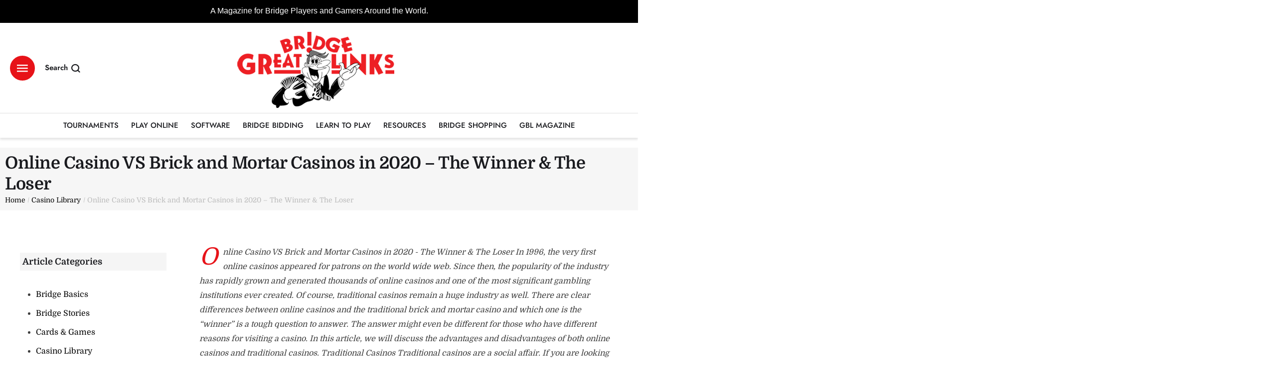

--- FILE ---
content_type: text/html; charset=UTF-8
request_url: https://greatbridgelinks.com/online-casino-vs-brick-and-mortar-casinos-in-2020-the-winner-the-loser/
body_size: 184467
content:
<!doctype html>
<html lang="en-US">
<head>
	<meta charset="UTF-8" />
	<meta name="viewport" content="width=device-width, initial-scale=1" />
	<link rel="profile" href="https://gmpg.org/xfn/11" />
	<meta name='robots' content='index, follow, max-image-preview:large, max-snippet:-1, max-video-preview:-1' />
	<style>img:is([sizes="auto" i], [sizes^="auto," i]) { contain-intrinsic-size: 3000px 1500px }</style>
	
	<!-- This site is optimized with the Yoast SEO Premium plugin v23.9 (Yoast SEO v26.5) - https://yoast.com/wordpress/plugins/seo/ -->
	<title>Online Casino VS Brick and Mortar Casinos in 2020 - The Winner &amp; The Loser | Great Bridge Links | Bridge and Games Online</title>
	<link rel="canonical" href="https://greatbridgelinks.com/online-casino-vs-brick-and-mortar-casinos-in-2020-the-winner-the-loser/" />
	<meta property="og:locale" content="en_US" />
	<meta property="og:type" content="article" />
	<meta property="og:title" content="Online Casino VS Brick and Mortar Casinos in 2020 - The Winner &amp; The Loser" />
	<meta property="og:description" content="Online Casino VS Brick and Mortar Casinos in 2020 &#8211; The Winner &amp; The Loser In 1996, the very first online casinos appeared for patrons on the world wide web. Since then, the popularity of the industry has rapidly grown and generated thousands of online casinos and one of the most significant gambling institutions ever..." />
	<meta property="og:url" content="https://greatbridgelinks.com/online-casino-vs-brick-and-mortar-casinos-in-2020-the-winner-the-loser/" />
	<meta property="og:site_name" content="Great Bridge Links | Bridge and Games Online" />
	<meta property="article:published_time" content="2020-06-25T20:30:06+00:00" />
	<meta property="article:modified_time" content="2025-02-07T23:55:31+00:00" />
	<meta property="og:image" content="https://greatbridgelinks.com/wp-content/uploads/2020/06/sonder-quest-VE9pIb8QNQ4-unsplash-scaled-1.jpg" />
	<meta property="og:image:width" content="750" />
	<meta property="og:image:height" content="750" />
	<meta property="og:image:type" content="image/jpeg" />
	<meta name="author" content="admin" />
	<meta name="twitter:card" content="summary_large_image" />
	<meta name="twitter:label1" content="Written by" />
	<meta name="twitter:data1" content="admin" />
	<meta name="twitter:label2" content="Est. reading time" />
	<meta name="twitter:data2" content="5 minutes" />
	<script type="application/ld+json" class="yoast-schema-graph">{"@context":"https://schema.org","@graph":[{"@type":"WebPage","@id":"https://greatbridgelinks.com/online-casino-vs-brick-and-mortar-casinos-in-2020-the-winner-the-loser/","url":"https://greatbridgelinks.com/online-casino-vs-brick-and-mortar-casinos-in-2020-the-winner-the-loser/","name":"Online Casino VS Brick and Mortar Casinos in 2020 - The Winner & The Loser | Great Bridge Links | Bridge and Games Online","isPartOf":{"@id":"https://greatbridgelinks.com/#website"},"primaryImageOfPage":{"@id":"https://greatbridgelinks.com/online-casino-vs-brick-and-mortar-casinos-in-2020-the-winner-the-loser/#primaryimage"},"image":{"@id":"https://greatbridgelinks.com/online-casino-vs-brick-and-mortar-casinos-in-2020-the-winner-the-loser/#primaryimage"},"thumbnailUrl":"https://greatbridgelinks.com/wp-content/uploads/2020/06/sonder-quest-VE9pIb8QNQ4-unsplash-scaled-1.jpg","datePublished":"2020-06-25T20:30:06+00:00","dateModified":"2025-02-07T23:55:31+00:00","author":{"@id":"https://greatbridgelinks.com/#/schema/person/3d304d45ee3f2de1e1b4ba741e68b2f2"},"breadcrumb":{"@id":"https://greatbridgelinks.com/online-casino-vs-brick-and-mortar-casinos-in-2020-the-winner-the-loser/#breadcrumb"},"inLanguage":"en-US","potentialAction":[{"@type":"ReadAction","target":["https://greatbridgelinks.com/online-casino-vs-brick-and-mortar-casinos-in-2020-the-winner-the-loser/"]}]},{"@type":"ImageObject","inLanguage":"en-US","@id":"https://greatbridgelinks.com/online-casino-vs-brick-and-mortar-casinos-in-2020-the-winner-the-loser/#primaryimage","url":"https://greatbridgelinks.com/wp-content/uploads/2020/06/sonder-quest-VE9pIb8QNQ4-unsplash-scaled-1.jpg","contentUrl":"https://greatbridgelinks.com/wp-content/uploads/2020/06/sonder-quest-VE9pIb8QNQ4-unsplash-scaled-1.jpg","width":750,"height":750},{"@type":"BreadcrumbList","@id":"https://greatbridgelinks.com/online-casino-vs-brick-and-mortar-casinos-in-2020-the-winner-the-loser/#breadcrumb","itemListElement":[{"@type":"ListItem","position":1,"name":"Home","item":"https://greatbridgelinks.com/"},{"@type":"ListItem","position":2,"name":"Online Casino VS Brick and Mortar Casinos in 2020 &#8211; The Winner &#038; The Loser"}]},{"@type":"WebSite","@id":"https://greatbridgelinks.com/#website","url":"https://greatbridgelinks.com/","name":"Great Bridge Links | Bridge and Games Online","description":"A magazine for bridge players and gamers around the world.","alternateName":"Bridge and Games Online","potentialAction":[{"@type":"SearchAction","target":{"@type":"EntryPoint","urlTemplate":"https://greatbridgelinks.com/?s={search_term_string}"},"query-input":{"@type":"PropertyValueSpecification","valueRequired":true,"valueName":"search_term_string"}}],"inLanguage":"en-US"},{"@type":"Person","@id":"https://greatbridgelinks.com/#/schema/person/3d304d45ee3f2de1e1b4ba741e68b2f2","name":"admin","image":{"@type":"ImageObject","inLanguage":"en-US","@id":"https://greatbridgelinks.com/#/schema/person/image/","url":"https://secure.gravatar.com/avatar/5e86467fd94b2e9c277dc632112c45fd8320d4fe8b70a953c720cbbc881bb56a?s=96&d=mm&r=g","contentUrl":"https://secure.gravatar.com/avatar/5e86467fd94b2e9c277dc632112c45fd8320d4fe8b70a953c720cbbc881bb56a?s=96&d=mm&r=g","caption":"admin"},"sameAs":["https://greatbridgelinks.com"],"url":"https://greatbridgelinks.com/author/admin/"}]}</script>
	<!-- / Yoast SEO Premium plugin. -->


<link rel='dns-prefetch' href='//static.addtoany.com' />
<link rel='dns-prefetch' href='//www.googletagmanager.com' />
<link rel="alternate" type="application/rss+xml" title="Great Bridge Links | Bridge and Games Online &raquo; Feed" href="https://greatbridgelinks.com/feed/" />
<link rel="alternate" type="application/rss+xml" title="Great Bridge Links | Bridge and Games Online &raquo; Comments Feed" href="https://greatbridgelinks.com/comments/feed/" />
<script type="text/javascript">
/* <![CDATA[ */
window._wpemojiSettings = {"baseUrl":"https:\/\/s.w.org\/images\/core\/emoji\/16.0.1\/72x72\/","ext":".png","svgUrl":"https:\/\/s.w.org\/images\/core\/emoji\/16.0.1\/svg\/","svgExt":".svg","source":{"concatemoji":"https:\/\/greatbridgelinks.com\/wp-includes\/js\/wp-emoji-release.min.js?ver=6.8.3"}};
/*! This file is auto-generated */
!function(s,n){var o,i,e;function c(e){try{var t={supportTests:e,timestamp:(new Date).valueOf()};sessionStorage.setItem(o,JSON.stringify(t))}catch(e){}}function p(e,t,n){e.clearRect(0,0,e.canvas.width,e.canvas.height),e.fillText(t,0,0);var t=new Uint32Array(e.getImageData(0,0,e.canvas.width,e.canvas.height).data),a=(e.clearRect(0,0,e.canvas.width,e.canvas.height),e.fillText(n,0,0),new Uint32Array(e.getImageData(0,0,e.canvas.width,e.canvas.height).data));return t.every(function(e,t){return e===a[t]})}function u(e,t){e.clearRect(0,0,e.canvas.width,e.canvas.height),e.fillText(t,0,0);for(var n=e.getImageData(16,16,1,1),a=0;a<n.data.length;a++)if(0!==n.data[a])return!1;return!0}function f(e,t,n,a){switch(t){case"flag":return n(e,"\ud83c\udff3\ufe0f\u200d\u26a7\ufe0f","\ud83c\udff3\ufe0f\u200b\u26a7\ufe0f")?!1:!n(e,"\ud83c\udde8\ud83c\uddf6","\ud83c\udde8\u200b\ud83c\uddf6")&&!n(e,"\ud83c\udff4\udb40\udc67\udb40\udc62\udb40\udc65\udb40\udc6e\udb40\udc67\udb40\udc7f","\ud83c\udff4\u200b\udb40\udc67\u200b\udb40\udc62\u200b\udb40\udc65\u200b\udb40\udc6e\u200b\udb40\udc67\u200b\udb40\udc7f");case"emoji":return!a(e,"\ud83e\udedf")}return!1}function g(e,t,n,a){var r="undefined"!=typeof WorkerGlobalScope&&self instanceof WorkerGlobalScope?new OffscreenCanvas(300,150):s.createElement("canvas"),o=r.getContext("2d",{willReadFrequently:!0}),i=(o.textBaseline="top",o.font="600 32px Arial",{});return e.forEach(function(e){i[e]=t(o,e,n,a)}),i}function t(e){var t=s.createElement("script");t.src=e,t.defer=!0,s.head.appendChild(t)}"undefined"!=typeof Promise&&(o="wpEmojiSettingsSupports",i=["flag","emoji"],n.supports={everything:!0,everythingExceptFlag:!0},e=new Promise(function(e){s.addEventListener("DOMContentLoaded",e,{once:!0})}),new Promise(function(t){var n=function(){try{var e=JSON.parse(sessionStorage.getItem(o));if("object"==typeof e&&"number"==typeof e.timestamp&&(new Date).valueOf()<e.timestamp+604800&&"object"==typeof e.supportTests)return e.supportTests}catch(e){}return null}();if(!n){if("undefined"!=typeof Worker&&"undefined"!=typeof OffscreenCanvas&&"undefined"!=typeof URL&&URL.createObjectURL&&"undefined"!=typeof Blob)try{var e="postMessage("+g.toString()+"("+[JSON.stringify(i),f.toString(),p.toString(),u.toString()].join(",")+"));",a=new Blob([e],{type:"text/javascript"}),r=new Worker(URL.createObjectURL(a),{name:"wpTestEmojiSupports"});return void(r.onmessage=function(e){c(n=e.data),r.terminate(),t(n)})}catch(e){}c(n=g(i,f,p,u))}t(n)}).then(function(e){for(var t in e)n.supports[t]=e[t],n.supports.everything=n.supports.everything&&n.supports[t],"flag"!==t&&(n.supports.everythingExceptFlag=n.supports.everythingExceptFlag&&n.supports[t]);n.supports.everythingExceptFlag=n.supports.everythingExceptFlag&&!n.supports.flag,n.DOMReady=!1,n.readyCallback=function(){n.DOMReady=!0}}).then(function(){return e}).then(function(){var e;n.supports.everything||(n.readyCallback(),(e=n.source||{}).concatemoji?t(e.concatemoji):e.wpemoji&&e.twemoji&&(t(e.twemoji),t(e.wpemoji)))}))}((window,document),window._wpemojiSettings);
/* ]]> */
</script>
<link rel='stylesheet' id='cmsmasters-default-vars-css' href='https://greatbridgelinks.com/wp-content/themes/daily-bulletin/theme-config/assets/css/default-vars.min.css?ver=1.0.0' type='text/css' media='all' />
<style id='wp-emoji-styles-inline-css' type='text/css'>

	img.wp-smiley, img.emoji {
		display: inline !important;
		border: none !important;
		box-shadow: none !important;
		height: 1em !important;
		width: 1em !important;
		margin: 0 0.07em !important;
		vertical-align: -0.1em !important;
		background: none !important;
		padding: 0 !important;
	}
</style>
<style id='classic-theme-styles-inline-css' type='text/css'>
/*! This file is auto-generated */
.wp-block-button__link{color:#fff;background-color:#32373c;border-radius:9999px;box-shadow:none;text-decoration:none;padding:calc(.667em + 2px) calc(1.333em + 2px);font-size:1.125em}.wp-block-file__button{background:#32373c;color:#fff;text-decoration:none}
</style>
<style id='global-styles-inline-css' type='text/css'>
:root{--wp--preset--aspect-ratio--square: 1;--wp--preset--aspect-ratio--4-3: 4/3;--wp--preset--aspect-ratio--3-4: 3/4;--wp--preset--aspect-ratio--3-2: 3/2;--wp--preset--aspect-ratio--2-3: 2/3;--wp--preset--aspect-ratio--16-9: 16/9;--wp--preset--aspect-ratio--9-16: 9/16;--wp--preset--color--black: #000000;--wp--preset--color--cyan-bluish-gray: #abb8c3;--wp--preset--color--white: #ffffff;--wp--preset--color--pale-pink: #f78da7;--wp--preset--color--vivid-red: #cf2e2e;--wp--preset--color--luminous-vivid-orange: #ff6900;--wp--preset--color--luminous-vivid-amber: #fcb900;--wp--preset--color--light-green-cyan: #7bdcb5;--wp--preset--color--vivid-green-cyan: #00d084;--wp--preset--color--pale-cyan-blue: #8ed1fc;--wp--preset--color--vivid-cyan-blue: #0693e3;--wp--preset--color--vivid-purple: #9b51e0;--wp--preset--color--cmsmasters-colors-text: var(--cmsmasters-colors-text);--wp--preset--color--cmsmasters-colors-link: var(--cmsmasters-colors-link);--wp--preset--color--cmsmasters-colors-hover: var(--cmsmasters-colors-hover);--wp--preset--color--cmsmasters-colors-heading: var(--cmsmasters-colors-heading);--wp--preset--color--cmsmasters-colors-bg: var(--cmsmasters-colors-bg);--wp--preset--color--cmsmasters-colors-alternate: var(--cmsmasters-colors-alternate);--wp--preset--color--cmsmasters-colors-bd: var(--cmsmasters-colors-bd);--wp--preset--gradient--vivid-cyan-blue-to-vivid-purple: linear-gradient(135deg,rgba(6,147,227,1) 0%,rgb(155,81,224) 100%);--wp--preset--gradient--light-green-cyan-to-vivid-green-cyan: linear-gradient(135deg,rgb(122,220,180) 0%,rgb(0,208,130) 100%);--wp--preset--gradient--luminous-vivid-amber-to-luminous-vivid-orange: linear-gradient(135deg,rgba(252,185,0,1) 0%,rgba(255,105,0,1) 100%);--wp--preset--gradient--luminous-vivid-orange-to-vivid-red: linear-gradient(135deg,rgba(255,105,0,1) 0%,rgb(207,46,46) 100%);--wp--preset--gradient--very-light-gray-to-cyan-bluish-gray: linear-gradient(135deg,rgb(238,238,238) 0%,rgb(169,184,195) 100%);--wp--preset--gradient--cool-to-warm-spectrum: linear-gradient(135deg,rgb(74,234,220) 0%,rgb(151,120,209) 20%,rgb(207,42,186) 40%,rgb(238,44,130) 60%,rgb(251,105,98) 80%,rgb(254,248,76) 100%);--wp--preset--gradient--blush-light-purple: linear-gradient(135deg,rgb(255,206,236) 0%,rgb(152,150,240) 100%);--wp--preset--gradient--blush-bordeaux: linear-gradient(135deg,rgb(254,205,165) 0%,rgb(254,45,45) 50%,rgb(107,0,62) 100%);--wp--preset--gradient--luminous-dusk: linear-gradient(135deg,rgb(255,203,112) 0%,rgb(199,81,192) 50%,rgb(65,88,208) 100%);--wp--preset--gradient--pale-ocean: linear-gradient(135deg,rgb(255,245,203) 0%,rgb(182,227,212) 50%,rgb(51,167,181) 100%);--wp--preset--gradient--electric-grass: linear-gradient(135deg,rgb(202,248,128) 0%,rgb(113,206,126) 100%);--wp--preset--gradient--midnight: linear-gradient(135deg,rgb(2,3,129) 0%,rgb(40,116,252) 100%);--wp--preset--font-size--small: 13px;--wp--preset--font-size--medium: 20px;--wp--preset--font-size--large: 36px;--wp--preset--font-size--x-large: 42px;--wp--preset--spacing--20: 0.44rem;--wp--preset--spacing--30: 0.67rem;--wp--preset--spacing--40: 1rem;--wp--preset--spacing--50: 1.5rem;--wp--preset--spacing--60: 2.25rem;--wp--preset--spacing--70: 3.38rem;--wp--preset--spacing--80: 5.06rem;--wp--preset--shadow--natural: 6px 6px 9px rgba(0, 0, 0, 0.2);--wp--preset--shadow--deep: 12px 12px 50px rgba(0, 0, 0, 0.4);--wp--preset--shadow--sharp: 6px 6px 0px rgba(0, 0, 0, 0.2);--wp--preset--shadow--outlined: 6px 6px 0px -3px rgba(255, 255, 255, 1), 6px 6px rgba(0, 0, 0, 1);--wp--preset--shadow--crisp: 6px 6px 0px rgba(0, 0, 0, 1);}:where(.is-layout-flex){gap: 0.5em;}:where(.is-layout-grid){gap: 0.5em;}body .is-layout-flex{display: flex;}.is-layout-flex{flex-wrap: wrap;align-items: center;}.is-layout-flex > :is(*, div){margin: 0;}body .is-layout-grid{display: grid;}.is-layout-grid > :is(*, div){margin: 0;}:where(.wp-block-columns.is-layout-flex){gap: 2em;}:where(.wp-block-columns.is-layout-grid){gap: 2em;}:where(.wp-block-post-template.is-layout-flex){gap: 1.25em;}:where(.wp-block-post-template.is-layout-grid){gap: 1.25em;}.has-black-color{color: var(--wp--preset--color--black) !important;}.has-cyan-bluish-gray-color{color: var(--wp--preset--color--cyan-bluish-gray) !important;}.has-white-color{color: var(--wp--preset--color--white) !important;}.has-pale-pink-color{color: var(--wp--preset--color--pale-pink) !important;}.has-vivid-red-color{color: var(--wp--preset--color--vivid-red) !important;}.has-luminous-vivid-orange-color{color: var(--wp--preset--color--luminous-vivid-orange) !important;}.has-luminous-vivid-amber-color{color: var(--wp--preset--color--luminous-vivid-amber) !important;}.has-light-green-cyan-color{color: var(--wp--preset--color--light-green-cyan) !important;}.has-vivid-green-cyan-color{color: var(--wp--preset--color--vivid-green-cyan) !important;}.has-pale-cyan-blue-color{color: var(--wp--preset--color--pale-cyan-blue) !important;}.has-vivid-cyan-blue-color{color: var(--wp--preset--color--vivid-cyan-blue) !important;}.has-vivid-purple-color{color: var(--wp--preset--color--vivid-purple) !important;}.has-black-background-color{background-color: var(--wp--preset--color--black) !important;}.has-cyan-bluish-gray-background-color{background-color: var(--wp--preset--color--cyan-bluish-gray) !important;}.has-white-background-color{background-color: var(--wp--preset--color--white) !important;}.has-pale-pink-background-color{background-color: var(--wp--preset--color--pale-pink) !important;}.has-vivid-red-background-color{background-color: var(--wp--preset--color--vivid-red) !important;}.has-luminous-vivid-orange-background-color{background-color: var(--wp--preset--color--luminous-vivid-orange) !important;}.has-luminous-vivid-amber-background-color{background-color: var(--wp--preset--color--luminous-vivid-amber) !important;}.has-light-green-cyan-background-color{background-color: var(--wp--preset--color--light-green-cyan) !important;}.has-vivid-green-cyan-background-color{background-color: var(--wp--preset--color--vivid-green-cyan) !important;}.has-pale-cyan-blue-background-color{background-color: var(--wp--preset--color--pale-cyan-blue) !important;}.has-vivid-cyan-blue-background-color{background-color: var(--wp--preset--color--vivid-cyan-blue) !important;}.has-vivid-purple-background-color{background-color: var(--wp--preset--color--vivid-purple) !important;}.has-black-border-color{border-color: var(--wp--preset--color--black) !important;}.has-cyan-bluish-gray-border-color{border-color: var(--wp--preset--color--cyan-bluish-gray) !important;}.has-white-border-color{border-color: var(--wp--preset--color--white) !important;}.has-pale-pink-border-color{border-color: var(--wp--preset--color--pale-pink) !important;}.has-vivid-red-border-color{border-color: var(--wp--preset--color--vivid-red) !important;}.has-luminous-vivid-orange-border-color{border-color: var(--wp--preset--color--luminous-vivid-orange) !important;}.has-luminous-vivid-amber-border-color{border-color: var(--wp--preset--color--luminous-vivid-amber) !important;}.has-light-green-cyan-border-color{border-color: var(--wp--preset--color--light-green-cyan) !important;}.has-vivid-green-cyan-border-color{border-color: var(--wp--preset--color--vivid-green-cyan) !important;}.has-pale-cyan-blue-border-color{border-color: var(--wp--preset--color--pale-cyan-blue) !important;}.has-vivid-cyan-blue-border-color{border-color: var(--wp--preset--color--vivid-cyan-blue) !important;}.has-vivid-purple-border-color{border-color: var(--wp--preset--color--vivid-purple) !important;}.has-vivid-cyan-blue-to-vivid-purple-gradient-background{background: var(--wp--preset--gradient--vivid-cyan-blue-to-vivid-purple) !important;}.has-light-green-cyan-to-vivid-green-cyan-gradient-background{background: var(--wp--preset--gradient--light-green-cyan-to-vivid-green-cyan) !important;}.has-luminous-vivid-amber-to-luminous-vivid-orange-gradient-background{background: var(--wp--preset--gradient--luminous-vivid-amber-to-luminous-vivid-orange) !important;}.has-luminous-vivid-orange-to-vivid-red-gradient-background{background: var(--wp--preset--gradient--luminous-vivid-orange-to-vivid-red) !important;}.has-very-light-gray-to-cyan-bluish-gray-gradient-background{background: var(--wp--preset--gradient--very-light-gray-to-cyan-bluish-gray) !important;}.has-cool-to-warm-spectrum-gradient-background{background: var(--wp--preset--gradient--cool-to-warm-spectrum) !important;}.has-blush-light-purple-gradient-background{background: var(--wp--preset--gradient--blush-light-purple) !important;}.has-blush-bordeaux-gradient-background{background: var(--wp--preset--gradient--blush-bordeaux) !important;}.has-luminous-dusk-gradient-background{background: var(--wp--preset--gradient--luminous-dusk) !important;}.has-pale-ocean-gradient-background{background: var(--wp--preset--gradient--pale-ocean) !important;}.has-electric-grass-gradient-background{background: var(--wp--preset--gradient--electric-grass) !important;}.has-midnight-gradient-background{background: var(--wp--preset--gradient--midnight) !important;}.has-small-font-size{font-size: var(--wp--preset--font-size--small) !important;}.has-medium-font-size{font-size: var(--wp--preset--font-size--medium) !important;}.has-large-font-size{font-size: var(--wp--preset--font-size--large) !important;}.has-x-large-font-size{font-size: var(--wp--preset--font-size--x-large) !important;}
:where(.wp-block-post-template.is-layout-flex){gap: 1.25em;}:where(.wp-block-post-template.is-layout-grid){gap: 1.25em;}
:where(.wp-block-columns.is-layout-flex){gap: 2em;}:where(.wp-block-columns.is-layout-grid){gap: 2em;}
:root :where(.wp-block-pullquote){font-size: 1.5em;line-height: 1.6;}
</style>
<link data-minify="1" rel='stylesheet' id='pmpro_frontend_base-css' href='https://greatbridgelinks.com/wp-content/cache/min/1/wp-content/plugins/paid-memberships-pro/css/frontend/base.css?ver=1768328771' type='text/css' media='all' />
<link data-minify="1" rel='stylesheet' id='sr7css-css' href='https://greatbridgelinks.com/wp-content/cache/min/1/wp-content/plugins/revslider/public/css/sr7.css?ver=1768328771' type='text/css' media='all' />
<link data-minify="1" rel='stylesheet' id='woocommerce-layout-css' href='https://greatbridgelinks.com/wp-content/cache/min/1/wp-content/plugins/woocommerce/assets/css/woocommerce-layout.css?ver=1768328771' type='text/css' media='all' />
<link data-minify="1" rel='stylesheet' id='woocommerce-smallscreen-css' href='https://greatbridgelinks.com/wp-content/cache/min/1/wp-content/plugins/woocommerce/assets/css/woocommerce-smallscreen.css?ver=1768328771' type='text/css' media='only screen and (max-width: 768px)' />
<link rel='stylesheet' id='woocommerce-general-css' href='https://greatbridgelinks.com/wp-content/uploads/elementor/css/daily-bulletin-woocommerce.min.css?ver=1.0.0' type='text/css' media='all' />
<style id='woocommerce-inline-inline-css' type='text/css'>
.woocommerce form .form-row .required { visibility: visible; }
</style>
<link data-minify="1" rel='stylesheet' id='brands-styles-css' href='https://greatbridgelinks.com/wp-content/cache/min/1/wp-content/plugins/woocommerce/assets/css/brands.css?ver=1768328771' type='text/css' media='all' />
<link data-minify="1" rel='stylesheet' id='daily-bulletin-root-style-css' href='https://greatbridgelinks.com/wp-content/cache/min/1/wp-content/themes/daily-bulletin/style.css?ver=1768328771' type='text/css' media='all' />
<link data-minify="1" rel='stylesheet' id='elementor-icons-css' href='https://greatbridgelinks.com/wp-content/cache/min/1/wp-content/plugins/elementor/assets/lib/eicons/css/elementor-icons.min.css?ver=1768328771' type='text/css' media='all' />
<link rel='stylesheet' id='daily-bulletin-frontend-css' href='https://greatbridgelinks.com/wp-content/uploads/elementor/css/daily-bulletin-frontend.min.css?ver=screen' type='text/css' media='all' />
<link rel='stylesheet' id='daily-bulletin-gutenberg-css' href='https://greatbridgelinks.com/wp-content/uploads/elementor/css/daily-bulletin-gutenberg-wp-frontend.min.css?ver=1.0.0' type='text/css' media='all' />
<style id='daily-bulletin-gutenberg-inline-css' type='text/css'>

			.has-cmsmasters-colors-text-color {
				color: var(--cmsmasters-colors-text) !important;
			}

			.has-cmsmasters-colors-text-background-color {
				background-color: var(--cmsmasters-colors-text) !important;
			}
			
			.has-cmsmasters-colors-link-color {
				color: var(--cmsmasters-colors-link) !important;
			}

			.has-cmsmasters-colors-link-background-color {
				background-color: var(--cmsmasters-colors-link) !important;
			}
			
			.has-cmsmasters-colors-hover-color {
				color: var(--cmsmasters-colors-hover) !important;
			}

			.has-cmsmasters-colors-hover-background-color {
				background-color: var(--cmsmasters-colors-hover) !important;
			}
			
			.has-cmsmasters-colors-heading-color {
				color: var(--cmsmasters-colors-heading) !important;
			}

			.has-cmsmasters-colors-heading-background-color {
				background-color: var(--cmsmasters-colors-heading) !important;
			}
			
			.has-cmsmasters-colors-bg-color {
				color: var(--cmsmasters-colors-bg) !important;
			}

			.has-cmsmasters-colors-bg-background-color {
				background-color: var(--cmsmasters-colors-bg) !important;
			}
			
			.has-cmsmasters-colors-alternate-color {
				color: var(--cmsmasters-colors-alternate) !important;
			}

			.has-cmsmasters-colors-alternate-background-color {
				background-color: var(--cmsmasters-colors-alternate) !important;
			}
			
			.has-cmsmasters-colors-bd-color {
				color: var(--cmsmasters-colors-bd) !important;
			}

			.has-cmsmasters-colors-bd-background-color {
				background-color: var(--cmsmasters-colors-bd) !important;
			}
			
</style>
<link rel='stylesheet' id='elementor-frontend-css' href='https://greatbridgelinks.com/wp-content/uploads/elementor/css/custom-frontend.min.css?ver=1768328769' type='text/css' media='all' />
<link rel='stylesheet' id='elementor-post-20-css' href='https://greatbridgelinks.com/wp-content/uploads/elementor/css/post-20.css?ver=1768328769' type='text/css' media='all' />
<link rel='stylesheet' id='e-popup-style-css' href='https://greatbridgelinks.com/wp-content/plugins/elementor-pro/assets/css/conditionals/popup.min.css?ver=3.25.3' type='text/css' media='all' />
<link data-minify="1" rel='stylesheet' id='cmsmasters-icons-css' href='https://greatbridgelinks.com/wp-content/cache/min/1/wp-content/plugins/cmsmasters-elementor-addon/assets/lib/cmsicons/css/cmsmasters-icons.min.css?ver=1768328771' type='text/css' media='all' />
<link rel='stylesheet' id='cmsmasters-frontend-css' href='https://greatbridgelinks.com/wp-content/uploads/elementor/css/cmsmasters-custom-frontend.min.css?ver=1768328771' type='text/css' media='all' />
<link rel='stylesheet' id='wc-frontend-css' href='https://greatbridgelinks.com/wp-content/uploads/elementor/css/daily-bulletin-wc-frontend.min.css?ver=1.0.0' type='text/css' media='all' />
<link rel='stylesheet' id='daily-bulletin-paid-memberships-pro-css' href='https://greatbridgelinks.com/wp-content/uploads/elementor/css/daily-bulletin-paid-memberships-pro.min.css?ver=1.0.0' type='text/css' media='all' />
<link rel='stylesheet' id='elementor-post-62-css' href='https://greatbridgelinks.com/wp-content/uploads/elementor/css/post-62.css?ver=1768328770' type='text/css' media='all' />
<link rel='stylesheet' id='elementor-post-66-css' href='https://greatbridgelinks.com/wp-content/uploads/elementor/css/post-66.css?ver=1768328770' type='text/css' media='all' />
<link rel='stylesheet' id='elementor-post-174-css' href='https://greatbridgelinks.com/wp-content/uploads/elementor/css/post-174.css?ver=1768328820' type='text/css' media='all' />
<link rel='stylesheet' id='daily-bulletin-child-style-css' href='https://greatbridgelinks.com/wp-content/themes/daily-bulletin-child/style.css?ver=1.0.13' type='text/css' media='all' />
<link rel='stylesheet' id='addtoany-css' href='https://greatbridgelinks.com/wp-content/plugins/add-to-any/addtoany.min.css?ver=1.16' type='text/css' media='all' />
<link rel='stylesheet' id='elementor-gf-bebasneue-css' href='https://fonts.googleapis.com/css?family=Bebas+Neue:100,100italic,200,200italic,300,300italic,400,400italic,500,500italic,600,600italic,700,700italic,800,800italic,900,900italic&#038;display=swap' type='text/css' media='all' />
<link data-minify="1" rel='stylesheet' id='elementor-icons-cmsmasters-demo-icons-css' href='https://greatbridgelinks.com/wp-content/cache/min/1/wp-content/uploads/elementor/cmsmasters-local-icons/cmsmasters-demo-icons/style.css?ver=1768328771' type='text/css' media='all' />
<script type="text/javascript" id="addtoany-core-js-before">
/* <![CDATA[ */
window.a2a_config=window.a2a_config||{};a2a_config.callbacks=[];a2a_config.overlays=[];a2a_config.templates={};
/* ]]> */
</script>
<script type="text/javascript" defer src="https://static.addtoany.com/menu/page.js" id="addtoany-core-js"></script>
<script type="text/javascript" src="https://greatbridgelinks.com/wp-includes/js/jquery/jquery.min.js?ver=3.7.1" id="jquery-core-js"></script>
<script type="text/javascript" src="https://greatbridgelinks.com/wp-includes/js/jquery/jquery-migrate.min.js?ver=3.4.1" id="jquery-migrate-js"></script>
<script type="text/javascript" defer src="https://greatbridgelinks.com/wp-content/plugins/add-to-any/addtoany.min.js?ver=1.1" id="addtoany-jquery-js"></script>
<script data-minify="1" type="text/javascript" src="https://greatbridgelinks.com/wp-content/cache/min/1/wp-content/plugins/revslider/public/js/libs/tptools.js?ver=1766419616" id="tp-tools-js" async="async" data-wp-strategy="async"></script>
<script data-minify="1" type="text/javascript" src="https://greatbridgelinks.com/wp-content/cache/min/1/wp-content/plugins/revslider/public/js/sr7.js?ver=1766419616" id="sr7-js" async="async" data-wp-strategy="async"></script>
<script type="text/javascript" src="https://greatbridgelinks.com/wp-content/plugins/woocommerce/assets/js/jquery-blockui/jquery.blockUI.min.js?ver=2.7.0-wc.10.3.5" id="wc-jquery-blockui-js" data-wp-strategy="defer" defer></script>
<script type="text/javascript" id="wc-add-to-cart-js-extra">
/* <![CDATA[ */
var wc_add_to_cart_params = {"ajax_url":"\/wp-admin\/admin-ajax.php","wc_ajax_url":"\/?wc-ajax=%%endpoint%%","i18n_view_cart":"View cart","cart_url":"https:\/\/greatbridgelinks.com","is_cart":"","cart_redirect_after_add":"no"};
/* ]]> */
</script>
<script type="text/javascript" src="https://greatbridgelinks.com/wp-content/plugins/woocommerce/assets/js/frontend/add-to-cart.min.js?ver=10.3.5" id="wc-add-to-cart-js" defer="defer" data-wp-strategy="defer"></script>
<script type="text/javascript" src="https://greatbridgelinks.com/wp-content/plugins/woocommerce/assets/js/js-cookie/js.cookie.min.js?ver=2.1.4-wc.10.3.5" id="wc-js-cookie-js" data-wp-strategy="defer" defer></script>

<!-- Google tag (gtag.js) snippet added by Site Kit -->
<!-- Google Analytics snippet added by Site Kit -->
<script type="text/javascript" src="https://www.googletagmanager.com/gtag/js?id=GT-NB399SK" id="google_gtagjs-js" async></script>
<script type="text/javascript" id="google_gtagjs-js-after">
/* <![CDATA[ */
window.dataLayer = window.dataLayer || [];function gtag(){dataLayer.push(arguments);}
gtag("set","linker",{"domains":["greatbridgelinks.com"]});
gtag("js", new Date());
gtag("set", "developer_id.dZTNiMT", true);
gtag("config", "GT-NB399SK");
 window._googlesitekit = window._googlesitekit || {}; window._googlesitekit.throttledEvents = []; window._googlesitekit.gtagEvent = (name, data) => { var key = JSON.stringify( { name, data } ); if ( !! window._googlesitekit.throttledEvents[ key ] ) { return; } window._googlesitekit.throttledEvents[ key ] = true; setTimeout( () => { delete window._googlesitekit.throttledEvents[ key ]; }, 5 ); gtag( "event", name, { ...data, event_source: "site-kit" } ); }; 
/* ]]> */
</script>
<link rel="https://api.w.org/" href="https://greatbridgelinks.com/wp-json/" /><link rel="alternate" title="JSON" type="application/json" href="https://greatbridgelinks.com/wp-json/wp/v2/posts/9519" /><link rel="EditURI" type="application/rsd+xml" title="RSD" href="https://greatbridgelinks.com/xmlrpc.php?rsd" />
<meta name="generator" content="WordPress 6.8.3" />
<meta name="generator" content="WooCommerce 10.3.5" />
<link rel='shortlink' href='https://greatbridgelinks.com/?p=9519' />
<link rel="alternate" title="oEmbed (JSON)" type="application/json+oembed" href="https://greatbridgelinks.com/wp-json/oembed/1.0/embed?url=https%3A%2F%2Fgreatbridgelinks.com%2Fonline-casino-vs-brick-and-mortar-casinos-in-2020-the-winner-the-loser%2F" />
<link rel="alternate" title="oEmbed (XML)" type="text/xml+oembed" href="https://greatbridgelinks.com/wp-json/oembed/1.0/embed?url=https%3A%2F%2Fgreatbridgelinks.com%2Fonline-casino-vs-brick-and-mortar-casinos-in-2020-the-winner-the-loser%2F&#038;format=xml" />
<meta name="generator" content="Site Kit by Google 1.170.0" /><style id="pmpro_colors">:root {
	--pmpro--color--base: #ffffff;
	--pmpro--color--contrast: #222222;
	--pmpro--color--accent: #0c3d54;
	--pmpro--color--accent--variation: hsl( 199,75%,28.5% );
	--pmpro--color--border--variation: hsl( 0,0%,91% );
}</style><!-- Analytics by WP Statistics - https://wp-statistics.com -->
	<noscript><style>.woocommerce-product-gallery{ opacity: 1 !important; }</style></noscript>
	<meta name="generator" content="Elementor 3.33.2; features: e_font_icon_svg, additional_custom_breakpoints; settings: css_print_method-external, google_font-enabled, font_display-swap">
			<style>
				.e-con.e-parent:nth-of-type(n+4):not(.e-lazyloaded):not(.e-no-lazyload),
				.e-con.e-parent:nth-of-type(n+4):not(.e-lazyloaded):not(.e-no-lazyload) * {
					background-image: none !important;
				}
				@media screen and (max-height: 1024px) {
					.e-con.e-parent:nth-of-type(n+3):not(.e-lazyloaded):not(.e-no-lazyload),
					.e-con.e-parent:nth-of-type(n+3):not(.e-lazyloaded):not(.e-no-lazyload) * {
						background-image: none !important;
					}
				}
				@media screen and (max-height: 640px) {
					.e-con.e-parent:nth-of-type(n+2):not(.e-lazyloaded):not(.e-no-lazyload),
					.e-con.e-parent:nth-of-type(n+2):not(.e-lazyloaded):not(.e-no-lazyload) * {
						background-image: none !important;
					}
				}
			</style>
			<link rel="preconnect" href="https://fonts.googleapis.com">
<link rel="preconnect" href="https://fonts.gstatic.com/" crossorigin>
<meta name="generator" content="Powered by Slider Revolution 6.7.20 - responsive, Mobile-Friendly Slider Plugin for WordPress with comfortable drag and drop interface." />
<link rel="icon" href="https://greatbridgelinks.com/wp-content/uploads/2025/01/cropped-GBLlogosocial-32x32.jpeg" sizes="32x32" />
<link rel="icon" href="https://greatbridgelinks.com/wp-content/uploads/2025/01/cropped-GBLlogosocial-192x192.jpeg" sizes="192x192" />
<link rel="apple-touch-icon" href="https://greatbridgelinks.com/wp-content/uploads/2025/01/cropped-GBLlogosocial-180x180.jpeg" />
<meta name="msapplication-TileImage" content="https://greatbridgelinks.com/wp-content/uploads/2025/01/cropped-GBLlogosocial-270x270.jpeg" />
<script>
	window._tpt			??= {};
	window.SR7			??= {};
	_tpt.R				??= {};
	_tpt.R.fonts		??= {};
	_tpt.R.fonts.customFonts??= {};
	SR7.devMode			=  false;
	SR7.F 				??= {};
	SR7.G				??= {};
	SR7.LIB				??= {};
	SR7.E				??= {};
	SR7.E.gAddons		??= {};
	SR7.E.php 			??= {};
	SR7.E.nonce			= '65b079c459';
	SR7.E.ajaxurl		= 'https://greatbridgelinks.com/wp-admin/admin-ajax.php';
	SR7.E.resturl		= 'https://greatbridgelinks.com/wp-json/';
	SR7.E.slug_path		= 'revslider/revslider.php';
	SR7.E.slug			= 'revslider';
	SR7.E.plugin_url	= 'https://greatbridgelinks.com/wp-content/plugins/revslider/';
	SR7.E.wp_plugin_url = 'https://greatbridgelinks.com/wp-content/plugins/';
	SR7.E.revision		= '6.7.20';
	SR7.E.fontBaseUrl	= '//fonts.googleapis.com/css2?family=';
	SR7.G.breakPoints 	= [1240,1024,778,480];
	SR7.E.modules 		= ['module','page','slide','layer','draw','animate','srtools','canvas','defaults','carousel','navigation','media','modifiers','migration'];
	SR7.E.libs 			= ['WEBGL'];
	SR7.E.css 			= ['csslp','cssbtns','cssfilters','cssnav','cssmedia'];
	SR7.E.resources		= {};
	SR7.JSON			??= {};
/*! Slider Revolution 7.0 - Page Processor */
!function(){"use strict";window.SR7??={},window._tpt??={},SR7.version="Slider Revolution 6.7.16",_tpt.getWinDim=function(t){_tpt.screenHeightWithUrlBar??=window.innerHeight;let e=SR7.F?.modal?.visible&&SR7.M[SR7.F.module.getIdByAlias(SR7.F.modal.requested)];_tpt.scrollBar=window.innerWidth!==document.documentElement.clientWidth||e&&window.innerWidth!==e.c.module.clientWidth,_tpt.winW=window.innerWidth-(_tpt.scrollBar||"prepare"==t?_tpt.scrollBarW??_tpt.mesureScrollBar():0),_tpt.winH=window.innerHeight,_tpt.winWAll=document.documentElement.clientWidth},_tpt.getResponsiveLevel=function(t,e){SR7.M[e];return _tpt.closestGE(t,_tpt.winWAll)},_tpt.mesureScrollBar=function(){let t=document.createElement("div");return t.className="RSscrollbar-measure",t.style.width="100px",t.style.height="100px",t.style.overflow="scroll",t.style.position="absolute",t.style.top="-9999px",document.body.appendChild(t),_tpt.scrollBarW=t.offsetWidth-t.clientWidth,document.body.removeChild(t),_tpt.scrollBarW},_tpt.loadCSS=async function(t,e,s){return s?_tpt.R.fonts.required[e].status=1:(_tpt.R[e]??={},_tpt.R[e].status=1),new Promise(((n,i)=>{if(_tpt.isStylesheetLoaded(t))s?_tpt.R.fonts.required[e].status=2:_tpt.R[e].status=2,n();else{const l=document.createElement("link");l.rel="stylesheet";let o="text",r="css";l["type"]=o+"/"+r,l.href=t,l.onload=()=>{s?_tpt.R.fonts.required[e].status=2:_tpt.R[e].status=2,n()},l.onerror=()=>{s?_tpt.R.fonts.required[e].status=3:_tpt.R[e].status=3,i(new Error(`Failed to load CSS: ${t}`))},document.head.appendChild(l)}}))},_tpt.addContainer=function(t){const{tag:e="div",id:s,class:n,datas:i,textContent:l,iHTML:o}=t,r=document.createElement(e);if(s&&""!==s&&(r.id=s),n&&""!==n&&(r.className=n),i)for(const[t,e]of Object.entries(i))"style"==t?r.style.cssText=e:r.setAttribute(`data-${t}`,e);return l&&(r.textContent=l),o&&(r.innerHTML=o),r},_tpt.collector=function(){return{fragment:new DocumentFragment,add(t){var e=_tpt.addContainer(t);return this.fragment.appendChild(e),e},append(t){t.appendChild(this.fragment)}}},_tpt.isStylesheetLoaded=function(t){let e=t.split("?")[0];return Array.from(document.querySelectorAll('link[rel="stylesheet"], link[rel="preload"]')).some((t=>t.href.split("?")[0]===e))},_tpt.preloader={requests:new Map,preloaderTemplates:new Map,show:function(t,e){if(!e||!t)return;const{type:s,color:n}=e;if(s<0||"off"==s)return;const i=`preloader_${s}`;let l=this.preloaderTemplates.get(i);l||(l=this.build(s,n),this.preloaderTemplates.set(i,l)),this.requests.has(t)||this.requests.set(t,{count:0});const o=this.requests.get(t);clearTimeout(o.timer),o.count++,1===o.count&&(o.timer=setTimeout((()=>{o.preloaderClone=l.cloneNode(!0),o.anim&&o.anim.kill(),void 0!==_tpt.gsap?o.anim=_tpt.gsap.fromTo(o.preloaderClone,1,{opacity:0},{opacity:1}):o.preloaderClone.classList.add("sr7-fade-in"),t.appendChild(o.preloaderClone)}),150))},hide:function(t){if(!this.requests.has(t))return;const e=this.requests.get(t);e.count--,e.count<0&&(e.count=0),e.anim&&e.anim.kill(),0===e.count&&(clearTimeout(e.timer),e.preloaderClone&&(e.preloaderClone.classList.remove("sr7-fade-in"),e.anim=_tpt.gsap.to(e.preloaderClone,.3,{opacity:0,onComplete:function(){e.preloaderClone.remove()}})))},state:function(t){if(!this.requests.has(t))return!1;return this.requests.get(t).count>0},build:(t,e="#ffffff",s="")=>{if(t<0||"off"===t)return null;const n=parseInt(t);if(t="prlt"+n,isNaN(n))return null;if(_tpt.loadCSS(SR7.E.plugin_url+"public/css/preloaders/t"+n+".css","preloader_"+t),isNaN(n)||n<6){const i=`background-color:${e}`,l=1===n||2==n?i:"",o=3===n||4==n?i:"",r=_tpt.collector();["dot1","dot2","bounce1","bounce2","bounce3"].forEach((t=>r.add({tag:"div",class:t,datas:{style:o}})));const d=_tpt.addContainer({tag:"sr7-prl",class:`${t} ${s}`,datas:{style:l}});return r.append(d),d}{let i={};if(7===n){let t;e.startsWith("#")?(t=e.replace("#",""),t=`rgba(${parseInt(t.substring(0,2),16)}, ${parseInt(t.substring(2,4),16)}, ${parseInt(t.substring(4,6),16)}, `):e.startsWith("rgb")&&(t=e.slice(e.indexOf("(")+1,e.lastIndexOf(")")).split(",").map((t=>t.trim())),t=`rgba(${t[0]}, ${t[1]}, ${t[2]}, `),t&&(i.style=`border-top-color: ${t}0.65); border-bottom-color: ${t}0.15); border-left-color: ${t}0.65); border-right-color: ${t}0.15)`)}else 12===n&&(i.style=`background:${e}`);const l=[10,0,4,2,5,9,0,4,4,2][n-6],o=_tpt.collector(),r=o.add({tag:"div",class:"sr7-prl-inner",datas:i});Array.from({length:l}).forEach((()=>r.appendChild(o.add({tag:"span",datas:{style:`background:${e}`}}))));const d=_tpt.addContainer({tag:"sr7-prl",class:`${t} ${s}`});return o.append(d),d}}},SR7.preLoader={show:(t,e)=>{"off"!==(SR7.M[t]?.settings?.pLoader?.type??"off")&&_tpt.preloader.show(e||SR7.M[t].c.module,SR7.M[t]?.settings?.pLoader??{color:"#fff",type:10})},hide:(t,e)=>{"off"!==(SR7.M[t]?.settings?.pLoader?.type??"off")&&_tpt.preloader.hide(e||SR7.M[t].c.module)},state:(t,e)=>_tpt.preloader.state(e||SR7.M[t].c.module)},_tpt.prepareModuleHeight=function(t){window.SR7.M??={},window.SR7.M[t.id]??={},"ignore"==t.googleFont&&(SR7.E.ignoreGoogleFont=!0);let e=window.SR7.M[t.id];if(null==_tpt.scrollBarW&&_tpt.mesureScrollBar(),e.c??={},e.states??={},e.settings??={},e.settings.size??={},t.fixed&&(e.settings.fixed=!0),e.c.module=document.getElementById(t.id),e.c.adjuster=e.c.module.getElementsByTagName("sr7-adjuster")[0],e.c.content=e.c.module.getElementsByTagName("sr7-content")[0],"carousel"==t.type&&(e.c.carousel=e.c.content.getElementsByTagName("sr7-carousel")[0]),null==e.c.module||null==e.c.module)return;t.plType&&t.plColor&&(e.settings.pLoader={type:t.plType,color:t.plColor}),void 0!==t.plType&&"off"!==t.plType&&SR7.preLoader.show(t.id,e.c.module),_tpt.winW||_tpt.getWinDim("prepare"),_tpt.getWinDim();let s=""+e.c.module.dataset?.modal;"modal"==s||"true"==s||"undefined"!==s&&"false"!==s||(e.settings.size.fullWidth=t.size.fullWidth,e.LEV??=_tpt.getResponsiveLevel(window.SR7.G.breakPoints,t.id),t.vpt=_tpt.fillArray(t.vpt,5),e.settings.vPort=t.vpt[e.LEV],void 0!==t.el&&"720"==t.el[4]&&t.gh[4]!==t.el[4]&&"960"==t.el[3]&&t.gh[3]!==t.el[3]&&"768"==t.el[2]&&t.gh[2]!==t.el[2]&&delete t.el,e.settings.size.height=null==t.el||null==t.el[e.LEV]||0==t.el[e.LEV]||"auto"==t.el[e.LEV]?_tpt.fillArray(t.gh,5,-1):_tpt.fillArray(t.el,5,-1),e.settings.size.width=_tpt.fillArray(t.gw,5,-1),e.settings.size.minHeight=_tpt.fillArray(t.mh??[0],5,-1),e.cacheSize={fullWidth:e.settings.size?.fullWidth,fullHeight:e.settings.size?.fullHeight},void 0!==t.off&&(t.off?.t&&(e.settings.size.m??={})&&(e.settings.size.m.t=t.off.t),t.off?.b&&(e.settings.size.m??={})&&(e.settings.size.m.b=t.off.b),t.off?.l&&(e.settings.size.p??={})&&(e.settings.size.p.l=t.off.l),t.off?.r&&(e.settings.size.p??={})&&(e.settings.size.p.r=t.off.r),e.offsetPrepared=!0),_tpt.updatePMHeight(t.id,t,!0))},_tpt.updatePMHeight=(t,e,s)=>{let n=SR7.M[t];var i=n.settings.size.fullWidth?_tpt.winW:n.c.module.parentNode.offsetWidth;i=0===i||isNaN(i)?_tpt.winW:i;let l=n.settings.size.width[n.LEV]||n.settings.size.width[n.LEV++]||n.settings.size.width[n.LEV--]||i,o=n.settings.size.height[n.LEV]||n.settings.size.height[n.LEV++]||n.settings.size.height[n.LEV--]||0,r=n.settings.size.minHeight[n.LEV]||n.settings.size.minHeight[n.LEV++]||n.settings.size.minHeight[n.LEV--]||0;if(o="auto"==o?0:o,o=parseInt(o),"carousel"!==e.type&&(i-=parseInt(e.onw??0)||0),n.MP=!n.settings.size.fullWidth&&i<l||_tpt.winW<l?Math.min(1,i/l):1,e.size.fullScreen||e.size.fullHeight){let t=parseInt(e.fho)||0,s=(""+e.fho).indexOf("%")>-1;e.newh=_tpt.winH-(s?_tpt.winH*t/100:t)}else e.newh=n.MP*Math.max(o,r);if(e.newh+=(parseInt(e.onh??0)||0)+(parseInt(e.carousel?.pt)||0)+(parseInt(e.carousel?.pb)||0),void 0!==e.slideduration&&(e.newh=Math.max(e.newh,parseInt(e.slideduration)/3)),e.shdw&&_tpt.buildShadow(e.id,e),n.c.adjuster.style.height=e.newh+"px",n.c.module.style.height=e.newh+"px",n.c.content.style.height=e.newh+"px",n.states.heightPrepared=!0,n.dims??={},n.dims.moduleRect=n.c.module.getBoundingClientRect(),n.c.content.style.left="-"+n.dims.moduleRect.left+"px",!n.settings.size.fullWidth)return s&&requestAnimationFrame((()=>{i!==n.c.module.parentNode.offsetWidth&&_tpt.updatePMHeight(e.id,e)})),void _tpt.bgStyle(e.id,e,window.innerWidth==_tpt.winW,!0);_tpt.bgStyle(e.id,e,window.innerWidth==_tpt.winW,!0),requestAnimationFrame((function(){s&&requestAnimationFrame((()=>{i!==n.c.module.parentNode.offsetWidth&&_tpt.updatePMHeight(e.id,e)}))})),n.earlyResizerFunction||(n.earlyResizerFunction=function(){requestAnimationFrame((function(){_tpt.getWinDim(),_tpt.moduleDefaults(e.id,e),_tpt.updateSlideBg(t,!0)}))},window.addEventListener("resize",n.earlyResizerFunction))},_tpt.buildShadow=function(t,e){let s=SR7.M[t];null==s.c.shadow&&(s.c.shadow=document.createElement("sr7-module-shadow"),s.c.shadow.classList.add("sr7-shdw-"+e.shdw),s.c.content.appendChild(s.c.shadow))},_tpt.bgStyle=async(t,e,s,n,i)=>{const l=SR7.M[t];if((e=e??l.settings).fixed&&!l.c.module.classList.contains("sr7-top-fixed")&&(l.c.module.classList.add("sr7-top-fixed"),l.c.module.style.position="fixed",l.c.module.style.width="100%",l.c.module.style.top="0px",l.c.module.style.left="0px",l.c.module.style.pointerEvents="none",l.c.module.style.zIndex=5e3,l.c.content.style.pointerEvents="none"),null==l.c.bgcanvas){let t=document.createElement("sr7-module-bg"),o=!1;if("string"==typeof e?.bg?.color&&e?.bg?.color.includes("{"))if(_tpt.gradient&&_tpt.gsap)e.bg.color=_tpt.gradient.convert(e.bg.color);else try{let t=JSON.parse(e.bg.color);(t?.orig||t?.string)&&(e.bg.color=JSON.parse(e.bg.color))}catch(t){return}let r="string"==typeof e?.bg?.color?e?.bg?.color||"transparent":e?.bg?.color?.string??e?.bg?.color?.orig??e?.bg?.color?.color??"transparent";if(t.style["background"+(String(r).includes("grad")?"":"Color")]=r,("transparent"!==r||i)&&(o=!0),l.offsetPrepared&&(t.style.visibility="hidden"),e?.bg?.image?.src&&(t.style.backgroundImage=`url(${e?.bg?.image.src})`,t.style.backgroundSize=""==(e.bg.image?.size??"")?"cover":e.bg.image.size,t.style.backgroundPosition=e.bg.image.position,t.style.backgroundRepeat=""==e.bg.image.repeat||null==e.bg.image.repeat?"no-repeat":e.bg.image.repeat,o=!0),!o)return;l.c.bgcanvas=t,e.size.fullWidth?t.style.width=_tpt.winW-(s&&_tpt.winH<document.body.offsetHeight?_tpt.scrollBarW:0)+"px":n&&(t.style.width=l.c.module.offsetWidth+"px"),e.sbt?.use?l.c.content.appendChild(l.c.bgcanvas):l.c.module.appendChild(l.c.bgcanvas)}l.c.bgcanvas.style.height=void 0!==e.newh?e.newh+"px":("carousel"==e.type?l.dims.module.h:l.dims.content.h)+"px",l.c.bgcanvas.style.left=!s&&e.sbt?.use||l.c.bgcanvas.closest("SR7-CONTENT")?"0px":"-"+(l?.dims?.moduleRect?.left??0)+"px"},_tpt.updateSlideBg=function(t,e){const s=SR7.M[t];let n=s.settings;s?.c?.bgcanvas&&(n.size.fullWidth?s.c.bgcanvas.style.width=_tpt.winW-(e&&_tpt.winH<document.body.offsetHeight?_tpt.scrollBarW:0)+"px":preparing&&(s.c.bgcanvas.style.width=s.c.module.offsetWidth+"px"))},_tpt.moduleDefaults=(t,e)=>{let s=SR7.M[t];null!=s&&null!=s.c&&null!=s.c.module&&(s.dims??={},s.dims.moduleRect=s.c.module.getBoundingClientRect(),s.c.content.style.left="-"+s.dims.moduleRect.left+"px",s.c.content.style.width=_tpt.winW-_tpt.scrollBarW+"px","carousel"==e.type&&(s.c.module.style.overflow="visible"),_tpt.bgStyle(t,e,window.innerWidth==_tpt.winW))},_tpt.getOffset=t=>{var e=t.getBoundingClientRect(),s=window.pageXOffset||document.documentElement.scrollLeft,n=window.pageYOffset||document.documentElement.scrollTop;return{top:e.top+n,left:e.left+s}},_tpt.fillArray=function(t,e){let s,n;t=Array.isArray(t)?t:[t];let i=Array(e),l=t.length;for(n=0;n<t.length;n++)i[n+(e-l)]=t[n],null==s&&"#"!==t[n]&&(s=t[n]);for(let t=0;t<e;t++)void 0!==i[t]&&"#"!=i[t]||(i[t]=s),s=i[t];return i},_tpt.closestGE=function(t,e){let s=Number.MAX_VALUE,n=-1;for(let i=0;i<t.length;i++)t[i]-1>=e&&t[i]-1-e<s&&(s=t[i]-1-e,n=i);return++n}}();</script>
		<style type="text/css" id="wp-custom-css">
			/* Reset theme blockquote decorations and apply your style */
.entry-content blockquote,
.wp-block-quote,
.single-post .entry-content blockquote,
blockquote {
  margin: 1.2em 0 1.2em 20px !important;   /* indent from body text */
  padding: 0.25em 0 0.25em 20px !important;/* small top/bottom padding + gap from line */
  border: none !important;                  /* remove any box border */
  border-left: 4px solid #ccc !important;   /* light grey vertical line */
  font-size: 1.15em !important;             /* a few points bigger */
  line-height: 1.6 !important;
  color: inherit !important;
}

/* Remove extra margins inside the quote so the line matches the text height */
.entry-content blockquote p,
.wp-block-quote p,
blockquote p {
  margin: 0 !important;
}

/* Allow spacing between multiple paragraphs inside the same quote */
.entry-content blockquote p + p,
.wp-block-quote p + p,
blockquote p + p {
  margin-top: 0.8em !important;
}
/* end blockquote style */


.cmsmasters-meta-data {
    display: none;
}
.cmsmasters-widget-meta-data {
    display: none;
}
.wpcf7-quiz-label, label {
color: #fff;
}
#cmsmasters_body .elementor-widget-cmsmasters-contact-form div.wpforms-container-full .wpforms-form > *, #cmsmasters_body .elementor-widget-cmsmasters-contact-form form > * {
    
    padding-top: 10px;
}

.cmsmasters-single-slider__inner {
    display: none;
}
.cmsmasters-single-nav.cmsmasters-section-container {
    display: none;
}
.cmsmasters-single-comments.cmsmasters-section-container {
    display: none;
}
h1.cmsmasters-single-post-title__tag.entry-title {
    display: none;
}
img{
	width:auto;
	height:auto;
}
img.attachment-cmsmasters-thumb-single.size-cmsmasters-thumb-single.cmsmasters_img.cmsmasters-lazyload.wp-post-image.ls-is-cached.lazyloaded {
    width: 100% !important;
    height: auto !important;
}

h3.elementor-widget-cmsmasters-offcanvas__custom-widget-title {
    display: none;
}
.cmsmasters-single-post-title{
	border-bottom:0px;
}
.cmsmasters-single-post-content.entry-content hr {display:none;}

img.attachment-cmsmasters-thumb-single.size-cmsmasters-thumb-single.cmsmasters_img.cmsmasters-lazyload.wp-post-image.lazyloaded
{
  width: 100% !important;
	height: auto !important;

}

    .cmsmasters-content-layout-l-sidebar .cmsmasters-sidebar:before {display: none;
}

@media only screen and (min-width: 768px) {
    .cmsmasters-sidebar .widget:last-child, .cmsmasters-sidebar .widget>:last-child {
    margin-top: 62px;
    }
}

.elementor-186 .elementor-element.elementor-element-34f19fb5 > .elementor-element-populated {
    border-style: solid;
    border-width: 0px 0px 0px 1px;
    border-color: #fff;
    padding: 0px 20px 0px 20px;
}

.elementor-186 .elementor-element.elementor-element-a3af8c9 > .elementor-element-populated {
    border-style: solid;
    border-width: 0px 0px 0px 1px;
    border-color: #fff;
    padding: 0px 20px 0px 25px;
}

p {
    font-size: 16px; /* Adjust to your desired size */
}
a.elementor-widget-cmsmasters-offcanvas__item.elementor-widget-cmsmasters-offcanvas__submenu-item {
    font-size: large !important;
}

.grecaptcha-badge {
    display: none !important;
}		</style>
		</head>
<body id="cmsmasters_body" class="pmpro-variation_1 wp-singular post-template-default single single-post postid-9519 single-format-standard wp-embed-responsive wp-theme-daily-bulletin wp-child-theme-daily-bulletin-child theme-daily-bulletin pmpro-body-has-access woocommerce-no-js cmsmasters-content-layout-fullwidth elementor-default elementor-kit-20 elementor-page-174">
<header data-elementor-type="cmsmasters_header" data-elementor-id="62" class="elementor elementor-62 cmsmasters-location-cmsmasters_header cmsmasters-header-position-absolute-" data-elementor-post-type="elementor_library">			<div class="elementor-inner">
				<div class="elementor-section-wrap">
					<div class="elementor-element elementor-element-63a4b17 e-con-full e-flex cmsmasters-block-default e-con e-parent" data-id="63a4b17" data-element_type="container" data-settings="{&quot;background_background&quot;:&quot;classic&quot;}">
				<div class="elementor-element elementor-element-a3b5e76 cmsmasters-block-default cmsmasters-sticky-default elementor-widget elementor-widget-text-editor" data-id="a3b5e76" data-element_type="widget" data-widget_type="text-editor.default">
				<div class="elementor-widget-container">
									<h6 style="text-align: center;"><span style="color: #ffffff;">A Magazine for Bridge Players and Gamers Around the World.</span></h6>								</div>
				</div>
				</div>
				<section class="elementor-section elementor-top-section elementor-element elementor-element-11bd661e elementor-section-full_width elementor-reverse-mobile elementor-section-height-default elementor-section-height-default cmsmasters-block-default" data-id="11bd661e" data-element_type="section" id="cmsmasters-scroll-top" data-settings="{&quot;background_background&quot;:&quot;classic&quot;}">
						<div class="elementor-container elementor-column-gap-no">
					<div class="elementor-column elementor-col-100 elementor-top-column elementor-element elementor-element-1a0e1315" data-id="1a0e1315" data-element_type="column">
			<div class="elementor-widget-wrap elementor-element-populated">
						<section class="elementor-section elementor-inner-section elementor-element elementor-element-f0b073a elementor-section-content-middle elementor-reverse-mobile elementor-section-full_width elementor-section-height-default elementor-section-height-default cmsmasters-block-default" data-id="f0b073a" data-element_type="section">
						<div class="elementor-container elementor-column-gap-wide">
					<div class="elementor-column elementor-col-33 elementor-inner-column elementor-element elementor-element-48853ed1" data-id="48853ed1" data-element_type="column">
			<div class="elementor-widget-wrap elementor-element-populated">
						<div class="elementor-element elementor-element-6cfc8c15 elementor-widget__width-initial cmsmasters-effect cmsmasters-effect-type-floating cmsmasters-trigger-view-framed cmsmasters-trigger-border-type-default cmsmasters-block-default cmsmasters-sticky-default elementor-widget elementor-widget-cmsmasters-offcanvas" data-id="6cfc8c15" data-element_type="widget" data-settings="{&quot;content_block&quot;:[{&quot;_id&quot;:&quot;a98955c&quot;,&quot;nav_menu&quot;:&quot;52&quot;,&quot;content_type&quot;:&quot;navigation&quot;,&quot;content_margin_bottom&quot;:{&quot;unit&quot;:&quot;px&quot;,&quot;size&quot;:0,&quot;sizes&quot;:[]},&quot;description&quot;:null,&quot;title&quot;:&quot;&quot;,&quot;logo_image_source&quot;:null,&quot;logo_type&quot;:null,&quot;logo_image&quot;:null,&quot;logo_image_retina&quot;:null,&quot;logo_image_2x&quot;:null,&quot;logo_image_second_toggle&quot;:null,&quot;logo_image_second&quot;:null,&quot;logo_image_2x_second&quot;:null,&quot;logo_title&quot;:null,&quot;logo_link&quot;:null,&quot;logo_custom_url&quot;:null,&quot;sidebar&quot;:null,&quot;saved_section&quot;:null,&quot;template_id&quot;:null,&quot;saved_widget&quot;:null,&quot;offcanvas_item_style&quot;:&quot;&quot;,&quot;content_custom_bg&quot;:null,&quot;box_to_down&quot;:&quot;false&quot;},{&quot;_id&quot;:&quot;14bcfb9&quot;,&quot;title&quot;:&quot;More&quot;,&quot;content_type&quot;:&quot;section&quot;,&quot;nav_menu&quot;:null,&quot;offcanvas_item_style&quot;:&quot;yes&quot;,&quot;saved_section&quot;:&quot;149&quot;,&quot;description&quot;:null,&quot;logo_image_source&quot;:null,&quot;logo_type&quot;:null,&quot;logo_image&quot;:null,&quot;logo_image_retina&quot;:null,&quot;logo_image_2x&quot;:null,&quot;logo_image_second_toggle&quot;:null,&quot;logo_image_second&quot;:null,&quot;logo_image_2x_second&quot;:null,&quot;logo_title&quot;:null,&quot;logo_link&quot;:null,&quot;logo_custom_url&quot;:null,&quot;sidebar&quot;:null,&quot;template_id&quot;:null,&quot;saved_widget&quot;:null,&quot;content_custom_bg&quot;:&quot;&quot;,&quot;box_to_down&quot;:&quot;false&quot;},{&quot;_id&quot;:&quot;2ad5ff9&quot;,&quot;title&quot;:&quot;Social Media&quot;,&quot;content_type&quot;:&quot;section&quot;,&quot;nav_menu&quot;:null,&quot;box_to_down&quot;:&quot;&quot;,&quot;saved_section&quot;:&quot;146&quot;,&quot;description&quot;:null,&quot;logo_image_source&quot;:null,&quot;logo_type&quot;:null,&quot;logo_image&quot;:null,&quot;logo_image_retina&quot;:null,&quot;logo_image_2x&quot;:null,&quot;logo_image_second_toggle&quot;:null,&quot;logo_image_second&quot;:null,&quot;logo_image_2x_second&quot;:null,&quot;logo_title&quot;:null,&quot;logo_link&quot;:null,&quot;logo_custom_url&quot;:null,&quot;sidebar&quot;:null,&quot;template_id&quot;:null,&quot;saved_widget&quot;:null,&quot;offcanvas_item_style&quot;:&quot;&quot;,&quot;content_custom_bg&quot;:null}],&quot;_animation&quot;:&quot;none&quot;,&quot;canvas_position&quot;:&quot;left&quot;,&quot;animation_type&quot;:&quot;slide&quot;,&quot;overlay_close&quot;:&quot;yes&quot;,&quot;esc_close&quot;:&quot;yes&quot;}" data-widget_type="cmsmasters-offcanvas.default">
				<div class="elementor-widget-container">
					<div class="elementor-widget-cmsmasters-offcanvas__wrapper"><div class="elementor-widget-cmsmasters-offcanvas__trigger-container"><div class="elementor-widget-cmsmasters-offcanvas__trigger"><span class="elementor-widget-cmsmasters-offcanvas__trigger-icon"><i class="cmsdemo-icon- cms-demo-icon-menu"></i></span><span class="elementor-widget-cmsmasters-offcanvas__trigger-icon-active"><i class="cmsdemo-icon- cms-demo-icon-close"></i></span></div></div><div class="elementor-widget-cmsmasters-offcanvas__content cmsmasters-offcanvas-content-6cfc8c15 cmsmasters-canvas-animation-type-slide cmsmasters-canvas-position-left cmsmasters-offcanvas-alignment-left"><div class="elementor-widget-cmsmasters-offcanvas__close-container cmsmasters-close-hor-align- cmsmasters-close-ver-align- cmsmasters-position-inside cmsmasters-close-view-default"><div class="elementor-widget-cmsmasters-offcanvas__close"><span class="elementor-widget-cmsmasters-offcanvas__close-icon"><i class="cmsdemo-icon- cms-demo-icon-close"></i></span></div></div><div class="elementor-widget-cmsmasters-offcanvas__body"><div class="elementor-widget-cmsmasters-offcanvas__body-container"><div class="elementor-widget-cmsmasters-offcanvas__custom-container elementor-repeater-item-a98955c cmsmasters-box-down-false"><div class="elementor-widget-cmsmasters-offcanvas__custom-container-cont"><div class="elementor-widget-cmsmasters-offcanvas__custom-container-cont-inner"><nav class="elementor-widget-cmsmasters-offcanvas__menu-container"><ul id="menu-1-6cfc8c15" class="elementor-widget-cmsmasters-offcanvas__menu-inner"><li id="menu-item-28205" class="menu-item menu-item-type-post_type menu-item-object-page menu-item-home menu-item-28205"><a href="https://greatbridgelinks.com/" class=" elementor-widget-cmsmasters-offcanvas__item elementor-widget-cmsmasters-offcanvas__main-item" aria-label="Menu item">Home</a></li>
<li id="menu-item-33348" class="menu-item menu-item-type-custom menu-item-object-custom menu-item-has-children menu-item-33348"><a href="#" class=" elementor-widget-cmsmasters-offcanvas__item-anchor elementor-widget-cmsmasters-offcanvas__item elementor-widget-cmsmasters-offcanvas__main-item" aria-label="Menu item">Tournaments</a>
<ul class="sub-menu">
	<li id="menu-item-33349" class="menu-item menu-item-type-custom menu-item-object-custom menu-item-33349"><a href="https://greatbridgelinks.com/blog/gbltour/" class=" elementor-widget-cmsmasters-offcanvas__item elementor-widget-cmsmasters-offcanvas__submenu-item" aria-label="Menu item">In Person Tournaments</a></li>
	<li id="menu-item-33350" class="menu-item menu-item-type-custom menu-item-object-custom menu-item-33350"><a href="https://greatbridgelinks.com/gbltour/online-bridge-tournaments/" class=" elementor-widget-cmsmasters-offcanvas__item elementor-widget-cmsmasters-offcanvas__submenu-item" aria-label="Menu item">Online Bridge Tournaments &#038; Events</a></li>
	<li id="menu-item-33351" class="menu-item menu-item-type-custom menu-item-object-custom menu-item-33351"><a href="https://greatbridgelinks.com/gbljr/" class=" elementor-widget-cmsmasters-offcanvas__item elementor-widget-cmsmasters-offcanvas__submenu-item" aria-label="Menu item">Youth and Junior Bridge</a></li>
</ul>
</li>
<li id="menu-item-31768" class="menu-item menu-item-type-custom menu-item-object-custom menu-item-31768"><a href="https://greatbridgelinks.com/gblplay/" class=" elementor-widget-cmsmasters-offcanvas__item elementor-widget-cmsmasters-offcanvas__main-item" aria-label="Menu item">Play Online</a></li>
<li id="menu-item-33352" class="menu-item menu-item-type-custom menu-item-object-custom menu-item-has-children menu-item-33352"><a href="#" class=" elementor-widget-cmsmasters-offcanvas__item-anchor elementor-widget-cmsmasters-offcanvas__item elementor-widget-cmsmasters-offcanvas__main-item" aria-label="Menu item">Software</a>
<ul class="sub-menu">
	<li id="menu-item-33353" class="menu-item menu-item-type-custom menu-item-object-custom menu-item-33353"><a href="https://greatbridgelinks.com/gblsoft/" class=" elementor-widget-cmsmasters-offcanvas__item elementor-widget-cmsmasters-offcanvas__submenu-item" aria-label="Menu item">A Guide to Bridge Software</a></li>
	<li id="menu-item-33354" class="menu-item menu-item-type-custom menu-item-object-custom menu-item-33354"><a href="https://greatbridgelinks.com/play-bridge-software/" class=" elementor-widget-cmsmasters-offcanvas__item elementor-widget-cmsmasters-offcanvas__submenu-item" aria-label="Menu item">Play Bridge Software</a></li>
	<li id="menu-item-33355" class="menu-item menu-item-type-custom menu-item-object-custom menu-item-33355"><a href="https://greatbridgelinks.com/itunes-android-apps/" class=" elementor-widget-cmsmasters-offcanvas__item elementor-widget-cmsmasters-offcanvas__submenu-item" aria-label="Menu item">Contract Bridge Apps</a></li>
	<li id="menu-item-33356" class="menu-item menu-item-type-custom menu-item-object-custom menu-item-33356"><a href="https://greatbridgelinks.com/free/" class=" elementor-widget-cmsmasters-offcanvas__item elementor-widget-cmsmasters-offcanvas__submenu-item" aria-label="Menu item">Free Bridge Stuff</a></li>
	<li id="menu-item-33357" class="menu-item menu-item-type-custom menu-item-object-custom menu-item-33357"><a href="https://greatbridgelinks.com/scoring-software/" class=" elementor-widget-cmsmasters-offcanvas__item elementor-widget-cmsmasters-offcanvas__submenu-item" aria-label="Menu item">Contract Bridge Scoring Software</a></li>
	<li id="menu-item-33358" class="menu-item menu-item-type-custom menu-item-object-custom menu-item-33358"><a href="https://greatbridgelinks.com/other-utilities/" class=" elementor-widget-cmsmasters-offcanvas__item elementor-widget-cmsmasters-offcanvas__submenu-item" aria-label="Menu item">Dealers, Reference &#038; Tools</a></li>
	<li id="menu-item-33359" class="menu-item menu-item-type-custom menu-item-object-custom menu-item-33359"><a href="https://greatbridgelinks.com/gblmac/" class=" elementor-widget-cmsmasters-offcanvas__item elementor-widget-cmsmasters-offcanvas__submenu-item" aria-label="Menu item">Macintosh Page</a></li>
</ul>
</li>
<li id="menu-item-31769" class="menu-item menu-item-type-custom menu-item-object-custom menu-item-31769"><a href="https://greatbridgelinks.com/gblsys/" class=" elementor-widget-cmsmasters-offcanvas__item elementor-widget-cmsmasters-offcanvas__main-item" aria-label="Menu item">Bridge Bidding</a></li>
<li id="menu-item-33360" class="menu-item menu-item-type-custom menu-item-object-custom menu-item-has-children menu-item-33360"><a href="#" class=" elementor-widget-cmsmasters-offcanvas__item-anchor elementor-widget-cmsmasters-offcanvas__item elementor-widget-cmsmasters-offcanvas__main-item" aria-label="Menu item">Learn to Play</a>
<ul class="sub-menu">
	<li id="menu-item-33361" class="menu-item menu-item-type-post_type menu-item-object-page menu-item-33361"><a href="https://greatbridgelinks.com/gblclass/" class=" elementor-widget-cmsmasters-offcanvas__item elementor-widget-cmsmasters-offcanvas__submenu-item" aria-label="Menu item">Learn to Play Bridge</a></li>
	<li id="menu-item-33362" class="menu-item menu-item-type-post_type menu-item-object-page menu-item-33362"><a href="https://greatbridgelinks.com/gblclass/learning-sites/" class=" elementor-widget-cmsmasters-offcanvas__item elementor-widget-cmsmasters-offcanvas__submenu-item" aria-label="Menu item">Learning Sites for Bridge Players</a></li>
	<li id="menu-item-33364" class="menu-item menu-item-type-post_type menu-item-object-page menu-item-33364"><a href="https://greatbridgelinks.com/gblclass/bridge-teachers/" class=" elementor-widget-cmsmasters-offcanvas__item elementor-widget-cmsmasters-offcanvas__submenu-item" aria-label="Menu item">Bridge Teachers</a></li>
	<li id="menu-item-33363" class="menu-item menu-item-type-post_type menu-item-object-page menu-item-33363"><a href="https://greatbridgelinks.com/gblclass/card-games-rules/" class=" elementor-widget-cmsmasters-offcanvas__item elementor-widget-cmsmasters-offcanvas__submenu-item" aria-label="Menu item">Card Games Rules</a></li>
</ul>
</li>
<li id="menu-item-33365" class="menu-item menu-item-type-custom menu-item-object-custom menu-item-has-children menu-item-33365"><a href="#" class=" elementor-widget-cmsmasters-offcanvas__item-anchor elementor-widget-cmsmasters-offcanvas__item elementor-widget-cmsmasters-offcanvas__main-item" aria-label="Menu item">Resources</a>
<ul class="sub-menu">
	<li id="menu-item-33366" class="menu-item menu-item-type-custom menu-item-object-custom menu-item-33366"><a href="https://greatbridgelinks.com/new-bridge-links/" class=" elementor-widget-cmsmasters-offcanvas__item elementor-widget-cmsmasters-offcanvas__submenu-item" aria-label="Menu item">New Links</a></li>
	<li id="menu-item-33367" class="menu-item menu-item-type-custom menu-item-object-custom menu-item-33367"><a href="https://greatbridgelinks.com/gblrsc/" class=" elementor-widget-cmsmasters-offcanvas__item elementor-widget-cmsmasters-offcanvas__submenu-item" aria-label="Menu item">Resources &#038; Laws</a></li>
	<li id="menu-item-33368" class="menu-item menu-item-type-custom menu-item-object-custom menu-item-33368"><a href="https://greatbridgelinks.com/womens-bridge/" class=" elementor-widget-cmsmasters-offcanvas__item elementor-widget-cmsmasters-offcanvas__submenu-item" aria-label="Menu item">Women Bridge</a></li>
	<li id="menu-item-33369" class="menu-item menu-item-type-custom menu-item-object-custom menu-item-33369"><a href="https://greatbridgelinks.com/gbljr/" class=" elementor-widget-cmsmasters-offcanvas__item elementor-widget-cmsmasters-offcanvas__submenu-item" aria-label="Menu item">Youth &#038; Junior Bridge</a></li>
	<li id="menu-item-33370" class="menu-item menu-item-type-custom menu-item-object-custom menu-item-33370"><a href="https://greatbridgelinks.com/gblatlas/" class=" elementor-widget-cmsmasters-offcanvas__item elementor-widget-cmsmasters-offcanvas__submenu-item" aria-label="Menu item">Bridge Atlas</a></li>
	<li id="menu-item-33371" class="menu-item menu-item-type-custom menu-item-object-custom menu-item-33371"><a href="https://greatbridgelinks.com/gblclubs/" class=" elementor-widget-cmsmasters-offcanvas__item elementor-widget-cmsmasters-offcanvas__submenu-item" aria-label="Menu item">Bridge Clubs</a></li>
	<li id="menu-item-33372" class="menu-item menu-item-type-custom menu-item-object-custom menu-item-33372"><a href="https://greatbridgelinks.com/gblpub/" class=" elementor-widget-cmsmasters-offcanvas__item elementor-widget-cmsmasters-offcanvas__submenu-item" aria-label="Menu item">Bridge Books, Magazines, Newsletter</a></li>
	<li id="menu-item-33373" class="menu-item menu-item-type-custom menu-item-object-custom menu-item-33373"><a href="https://giftsforcardplayers.com/bridge-essentials/" class=" elementor-widget-cmsmasters-offcanvas__item elementor-widget-cmsmasters-offcanvas__submenu-item" aria-label="Menu item">Bridge Essentials</a></li>
	<li id="menu-item-33374" class="menu-item menu-item-type-custom menu-item-object-custom menu-item-33374"><a href="https://greatbridgelinks.com/gblpress/" class=" elementor-widget-cmsmasters-offcanvas__item elementor-widget-cmsmasters-offcanvas__submenu-item" aria-label="Menu item">The Press Room</a></li>
	<li id="menu-item-33375" class="menu-item menu-item-type-custom menu-item-object-custom menu-item-33375"><a href="https://greatbridgelinks.com/gblind/" class=" elementor-widget-cmsmasters-offcanvas__item elementor-widget-cmsmasters-offcanvas__submenu-item" aria-label="Menu item">People&#8217;s Pages</a></li>
	<li id="menu-item-33376" class="menu-item menu-item-type-custom menu-item-object-custom menu-item-33376"><a href="https://greatbridgelinks.com/coffee-break/" class=" elementor-widget-cmsmasters-offcanvas__item elementor-widget-cmsmasters-offcanvas__submenu-item" aria-label="Menu item">Coffee Break!</a></li>
	<li id="menu-item-33377" class="menu-item menu-item-type-custom menu-item-object-custom menu-item-33377"><a href="https://greatbridgelinks.com/bridge-channels/" class=" elementor-widget-cmsmasters-offcanvas__item elementor-widget-cmsmasters-offcanvas__submenu-item" aria-label="Menu item">Bridge Channels</a></li>
</ul>
</li>
<li id="menu-item-40400" class="menu-item menu-item-type-post_type menu-item-object-page menu-item-has-children menu-item-40400"><a href="https://greatbridgelinks.com/bridge-shop/" class=" elementor-widget-cmsmasters-offcanvas__item elementor-widget-cmsmasters-offcanvas__main-item" aria-label="Menu item">Bridge Supplies</a>
<ul class="sub-menu">
	<li id="menu-item-40405" class="menu-item menu-item-type-post_type menu-item-object-page menu-item-40405"><a href="https://greatbridgelinks.com/bridge-shop/bridge-supplies/" class=" elementor-widget-cmsmasters-offcanvas__item elementor-widget-cmsmasters-offcanvas__submenu-item" aria-label="Menu item">Essential Bridge Supplies</a></li>
	<li id="menu-item-40404" class="menu-item menu-item-type-post_type menu-item-object-page menu-item-40404"><a href="https://greatbridgelinks.com/bridge-shop/bridge-accessories/" class=" elementor-widget-cmsmasters-offcanvas__item elementor-widget-cmsmasters-offcanvas__submenu-item" aria-label="Menu item">Bridge Accessories</a></li>
	<li id="menu-item-40403" class="menu-item menu-item-type-post_type menu-item-object-page menu-item-40403"><a href="https://greatbridgelinks.com/bridge-shop/bridge-stationery/" class=" elementor-widget-cmsmasters-offcanvas__item elementor-widget-cmsmasters-offcanvas__submenu-item" aria-label="Menu item">Stationery &amp; Supplies</a></li>
	<li id="menu-item-40402" class="menu-item menu-item-type-post_type menu-item-object-page menu-item-40402"><a href="https://greatbridgelinks.com/bridge-shop/bridge-books-magazines/" class=" elementor-widget-cmsmasters-offcanvas__item elementor-widget-cmsmasters-offcanvas__submenu-item" aria-label="Menu item">Bridge Books</a></li>
	<li id="menu-item-40401" class="menu-item menu-item-type-post_type menu-item-object-page menu-item-40401"><a href="https://greatbridgelinks.com/bridge-shop/bridge-games-puzzles/" class=" elementor-widget-cmsmasters-offcanvas__item elementor-widget-cmsmasters-offcanvas__submenu-item" aria-label="Menu item">Bridge Games &amp; Puzzles</a></li>
</ul>
</li>
<li id="menu-item-31770" class="menu-item menu-item-type-custom menu-item-object-custom menu-item-31770"><a href="https://greatbridgelinks.com/playing-cards-magazine/" class=" elementor-widget-cmsmasters-offcanvas__item elementor-widget-cmsmasters-offcanvas__main-item" aria-label="Menu item">GBL Magazine</a></li>
</ul></nav></div></div></div><div class="elementor-widget-cmsmasters-offcanvas__custom-container elementor-repeater-item-14bcfb9 cmsmasters-box-down-false"><div class="elementor-widget-cmsmasters-offcanvas__custom-container-cont"><div class="elementor-widget-cmsmasters-offcanvas__custom-container-cont-inner"><h3 class="elementor-widget-cmsmasters-offcanvas__custom-widget-title">More</h3>		<div data-elementor-type="section" data-elementor-id="149" class="elementor elementor-149" data-elementor-post-type="elementor_library">
					<section class="elementor-section elementor-top-section elementor-element elementor-element-51aeef63 elementor-section-full_width elementor-section-height-default elementor-section-height-default cmsmasters-block-default" data-id="51aeef63" data-element_type="section">
						<div class="elementor-container elementor-column-gap-no">
					<div class="elementor-column elementor-col-100 elementor-top-column elementor-element elementor-element-504f17fb" data-id="504f17fb" data-element_type="column">
			<div class="elementor-widget-wrap elementor-element-populated">
							</div>
		</div>
					</div>
		</section>
				</div>
		</div></div></div><div class="elementor-widget-cmsmasters-offcanvas__custom-container elementor-repeater-item-2ad5ff9 cmsmasters-box-down-false"><div class="elementor-widget-cmsmasters-offcanvas__custom-container-cont"><div class="elementor-widget-cmsmasters-offcanvas__custom-container-cont-inner"><h3 class="elementor-widget-cmsmasters-offcanvas__custom-widget-title">Social Media</h3>		<div data-elementor-type="section" data-elementor-id="146" class="elementor elementor-146" data-elementor-post-type="elementor_library">
					<section class="elementor-section elementor-top-section elementor-element elementor-element-6d775662 elementor-section-full_width elementor-section-height-default elementor-section-height-default cmsmasters-block-default" data-id="6d775662" data-element_type="section">
						<div class="elementor-container elementor-column-gap-no">
					<div class="elementor-column elementor-col-100 elementor-top-column elementor-element elementor-element-604305f6" data-id="604305f6" data-element_type="column">
			<div class="elementor-widget-wrap elementor-element-populated">
						<div class="elementor-element elementor-element-33f5b91c elementor-shape-circle e-grid-align-left elementor-grid-0 cmsmasters-block-default cmsmasters-sticky-default elementor-widget elementor-widget-social-icons" data-id="33f5b91c" data-element_type="widget" data-widget_type="social-icons.default">
				<div class="elementor-widget-container">
							<div class="elementor-social-icons-wrapper elementor-grid" role="list">
							<span class="elementor-grid-item" role="listitem">
					<a class="elementor-icon elementor-social-icon elementor-social-icon-facebook-f elementor-repeater-item-dbd60d9" href="#" target="_blank">
						<span class="elementor-screen-only">Facebook-f</span>
						<svg aria-hidden="true" class="e-font-icon-svg e-fab-facebook-f" viewBox="0 0 320 512" xmlns="http://www.w3.org/2000/svg"><path d="M279.14 288l14.22-92.66h-88.91v-60.13c0-25.35 12.42-50.06 52.24-50.06h40.42V6.26S260.43 0 225.36 0c-73.22 0-121.08 44.38-121.08 124.72v70.62H22.89V288h81.39v224h100.17V288z"></path></svg>					</a>
				</span>
							<span class="elementor-grid-item" role="listitem">
					<a class="elementor-icon elementor-social-icon elementor-social-icon-twitter elementor-repeater-item-ec7473d" href="#" target="_blank">
						<span class="elementor-screen-only">Twitter</span>
						<svg aria-hidden="true" class="e-font-icon-svg e-fab-twitter" viewBox="0 0 512 512" xmlns="http://www.w3.org/2000/svg"><path d="M459.37 151.716c.325 4.548.325 9.097.325 13.645 0 138.72-105.583 298.558-298.558 298.558-59.452 0-114.68-17.219-161.137-47.106 8.447.974 16.568 1.299 25.34 1.299 49.055 0 94.213-16.568 130.274-44.832-46.132-.975-84.792-31.188-98.112-72.772 6.498.974 12.995 1.624 19.818 1.624 9.421 0 18.843-1.3 27.614-3.573-48.081-9.747-84.143-51.98-84.143-102.985v-1.299c13.969 7.797 30.214 12.67 47.431 13.319-28.264-18.843-46.781-51.005-46.781-87.391 0-19.492 5.197-37.36 14.294-52.954 51.655 63.675 129.3 105.258 216.365 109.807-1.624-7.797-2.599-15.918-2.599-24.04 0-57.828 46.782-104.934 104.934-104.934 30.213 0 57.502 12.67 76.67 33.137 23.715-4.548 46.456-13.32 66.599-25.34-7.798 24.366-24.366 44.833-46.132 57.827 21.117-2.273 41.584-8.122 60.426-16.243-14.292 20.791-32.161 39.308-52.628 54.253z"></path></svg>					</a>
				</span>
							<span class="elementor-grid-item" role="listitem">
					<a class="elementor-icon elementor-social-icon elementor-social-icon-youtube elementor-repeater-item-6d3666b" href="#" target="_blank">
						<span class="elementor-screen-only">Youtube</span>
						<svg aria-hidden="true" class="e-font-icon-svg e-fab-youtube" viewBox="0 0 576 512" xmlns="http://www.w3.org/2000/svg"><path d="M549.655 124.083c-6.281-23.65-24.787-42.276-48.284-48.597C458.781 64 288 64 288 64S117.22 64 74.629 75.486c-23.497 6.322-42.003 24.947-48.284 48.597-11.412 42.867-11.412 132.305-11.412 132.305s0 89.438 11.412 132.305c6.281 23.65 24.787 41.5 48.284 47.821C117.22 448 288 448 288 448s170.78 0 213.371-11.486c23.497-6.321 42.003-24.171 48.284-47.821 11.412-42.867 11.412-132.305 11.412-132.305s0-89.438-11.412-132.305zm-317.51 213.508V175.185l142.739 81.205-142.739 81.201z"></path></svg>					</a>
				</span>
							<span class="elementor-grid-item" role="listitem">
					<a class="elementor-icon elementor-social-icon elementor-social-icon-instagram elementor-repeater-item-b27f2c1" href="#" target="_blank">
						<span class="elementor-screen-only">Instagram</span>
						<svg aria-hidden="true" class="e-font-icon-svg e-fab-instagram" viewBox="0 0 448 512" xmlns="http://www.w3.org/2000/svg"><path d="M224.1 141c-63.6 0-114.9 51.3-114.9 114.9s51.3 114.9 114.9 114.9S339 319.5 339 255.9 287.7 141 224.1 141zm0 189.6c-41.1 0-74.7-33.5-74.7-74.7s33.5-74.7 74.7-74.7 74.7 33.5 74.7 74.7-33.6 74.7-74.7 74.7zm146.4-194.3c0 14.9-12 26.8-26.8 26.8-14.9 0-26.8-12-26.8-26.8s12-26.8 26.8-26.8 26.8 12 26.8 26.8zm76.1 27.2c-1.7-35.9-9.9-67.7-36.2-93.9-26.2-26.2-58-34.4-93.9-36.2-37-2.1-147.9-2.1-184.9 0-35.8 1.7-67.6 9.9-93.9 36.1s-34.4 58-36.2 93.9c-2.1 37-2.1 147.9 0 184.9 1.7 35.9 9.9 67.7 36.2 93.9s58 34.4 93.9 36.2c37 2.1 147.9 2.1 184.9 0 35.9-1.7 67.7-9.9 93.9-36.2 26.2-26.2 34.4-58 36.2-93.9 2.1-37 2.1-147.8 0-184.8zM398.8 388c-7.8 19.6-22.9 34.7-42.6 42.6-29.5 11.7-99.5 9-132.1 9s-102.7 2.6-132.1-9c-19.6-7.8-34.7-22.9-42.6-42.6-11.7-29.5-9-99.5-9-132.1s-2.6-102.7 9-132.1c7.8-19.6 22.9-34.7 42.6-42.6 29.5-11.7 99.5-9 132.1-9s102.7-2.6 132.1 9c19.6 7.8 34.7 22.9 42.6 42.6 11.7 29.5 9 99.5 9 132.1s2.7 102.7-9 132.1z"></path></svg>					</a>
				</span>
					</div>
						</div>
				</div>
					</div>
		</div>
					</div>
		</section>
				</div>
		</div></div></div></div></div></div><div class="elementor-widget-cmsmasters-offcanvas__container__overlay"></div></div>				</div>
				</div>
				<div class="elementor-element elementor-element-146fc256 cmsmasters-search-type-search-popup elementor-widget__width-initial cmsmasters-submit-button-view-link cmsmasters-popup-trigger-icon-position-right cmsmasters-popup-trigger-content-both elementor-hidden-mobile cmsmasters-popup-trigger-type-button cmsmasters-popup-close-view-default cmsmasters-popup-close-icon-position-right cmsmasters-form-input-icon-no cmsmasters-block-default cmsmasters-sticky-default elementor-widget elementor-widget-cmsmasters-search" data-id="146fc256" data-element_type="widget" data-settings="{&quot;type_of_search&quot;:&quot;search-popup&quot;,&quot;esc_close&quot;:&quot;yes&quot;}" data-widget_type="cmsmasters-search.default">
				<div class="elementor-widget-container">
					<div class="elementor-widget-cmsmasters-search__container"><div class="elementor-widget-cmsmasters-search__popup-container cmsmasters-search-popup-move-down-effect cmsmasters-overlay-close cmsmasters-disabled-scroll"><div class="elementor-widget-cmsmasters-search__popup-content"><form role="search" method="get" class="elementor-widget-cmsmasters-search__form " action="https://greatbridgelinks.com/"><div class="elementor-widget-cmsmasters-search__form-container cmsmasters-submit-button-view-link"><input type="search" class="elementor-widget-cmsmasters-search__field " value="" name="s" placeholder="Search..." /><button type="submit" class="elementor-widget-cmsmasters-search__form-icon" aria-label="Submit Icon"><i class="cmsdemo-icon- cms-demo-icon-search-Stroke"></i></button></div></form></div><span class="elementor-widget-cmsmasters-search__popup-close"><span class="elementor-widget-cmsmasters-search__popup-close-icon"><i class="cmsdemo-icon- cms-demo-icon-close"></i></span></span></div><div class="elementor-widget-cmsmasters-search__popup-trigger-container"><div class="elementor-widget-cmsmasters-search__popup-trigger-inner"><span class="elementor-widget-cmsmasters-search__popup-trigger-inner-icon"><i class="cmsdemo-icon- cms-demo-icon-search-Stroke"></i></span><span class="elementor-widget-cmsmasters-search__popup-trigger-inner-label">Search</span></div></div></div>				</div>
				</div>
					</div>
		</div>
				<div class="elementor-column elementor-col-33 elementor-inner-column elementor-element elementor-element-3a91ac9" data-id="3a91ac9" data-element_type="column">
			<div class="elementor-widget-wrap elementor-element-populated">
						<div class="elementor-element elementor-element-10dcc87e cmsmasters-logo-alignment-center cmsmasters-logo-mobile-alignment-left cmsmasters-logo-tablet-alignment-center cmsmasters-logo-type-image cmsmasters-block-default cmsmasters-sticky-default elementor-widget elementor-widget-cmsmasters-site-logo" data-id="10dcc87e" data-element_type="widget" data-widget_type="cmsmasters-site-logo.default">
				<div class="elementor-widget-container">
					<div class="elementor-widget-cmsmasters-site-logo__container"><div class="elementor-widget-cmsmasters-site-logo__image-container"><a href="https://greatbridgelinks.com" class="elementor-widget-cmsmasters-site-logo__link" rel="nofollow"><img src="https://greatbridgelinks.com/wp-content/uploads/2024/10/GBLlogo.png" alt="Great Bridge Links | Bridge and Games Online" title="Great Bridge Links | Bridge and Games Online" class="cmsmasters-lazyload-disabled elementor-widget-cmsmasters-site-logo__img elementor-widget-cmsmasters-site-logo-main"/></a></div></div>				</div>
				</div>
					</div>
		</div>
				<div class="elementor-column elementor-col-33 elementor-inner-column elementor-element elementor-element-2fe90345 elementor-hidden-mobile" data-id="2fe90345" data-element_type="column">
			<div class="elementor-widget-wrap">
							</div>
		</div>
					</div>
		</section>
					</div>
		</div>
					</div>
		</section>
				<section class="elementor-section elementor-top-section elementor-element elementor-element-75795722 elementor-section-full_width elementor-reverse-mobile elementor-hidden-tablet elementor-hidden-mobile elementor-section-height-default elementor-section-height-default cmsmasters-block-default" data-id="75795722" data-element_type="section" data-settings="{&quot;background_background&quot;:&quot;classic&quot;}">
						<div class="elementor-container elementor-column-gap-no">
					<div class="elementor-column elementor-col-100 elementor-top-column elementor-element elementor-element-532799ed" data-id="532799ed" data-element_type="column">
			<div class="elementor-widget-wrap elementor-element-populated">
						<section class="elementor-section elementor-inner-section elementor-element elementor-element-aa0a484 elementor-section-boxed elementor-section-height-default elementor-section-height-default cmsmasters-block-default" data-id="aa0a484" data-element_type="section">
						<div class="elementor-container elementor-column-gap-wide">
					<div class="elementor-column elementor-col-100 elementor-inner-column elementor-element elementor-element-45897958" data-id="45897958" data-element_type="column">
			<div class="elementor-widget-wrap elementor-element-populated">
						<div class="elementor-element elementor-element-62f329b8 cmsmasters-menu-alignment-center cmsmasters-dropdown-breakpoints-none cmsmasters-icon-position-right cmsmasters-toggle-view-stacked cmsmasters-dropdown-icon-right cmsmasters-pointer-none cmsmasters-block-default cmsmasters-sticky-default elementor-widget elementor-widget-cmsmasters-nav-menu" data-id="62f329b8" data-element_type="widget" data-settings="{&quot;dropdown_breakpoints&quot;:&quot;none&quot;,&quot;dropdown_horizontal_distance&quot;:{&quot;unit&quot;:&quot;px&quot;,&quot;size&quot;:4,&quot;sizes&quot;:[]},&quot;layout&quot;:&quot;horizontal&quot;}" data-widget_type="cmsmasters-nav-menu.default">
				<div class="elementor-widget-container">
					<nav class="elementor-widget-cmsmasters-nav-menu__main elementor-widget-cmsmasters-nav-menu__container cmsmasters-layout-horizontal"><ul id="menu-1-62f329b8" class="elementor-widget-cmsmasters-nav-menu__container-inner"><li id="menu-item-28815" class="menu-item menu-item-type-custom menu-item-object-custom menu-item-has-children menu-item-28815"><a href="#" class="elementor-widget-cmsmasters-nav-menu__dropdown-item elementor-widget-cmsmasters-nav-menu__item-anchor elementor-widget-cmsmasters-nav-menu__item-link-top" aria-label="Menu item">Tournaments<span class="cmsmasters-animation"></span></a>
<ul class="sub-menu elementor-widget-cmsmasters-nav-menu__dropdown-submenu">
	<li id="menu-item-33323" class="menu-item menu-item-type-post_type menu-item-object-page menu-item-33323"><a href="https://greatbridgelinks.com/gbltour/" class="elementor-widget-cmsmasters-nav-menu__dropdown-item sub elementor-widget-cmsmasters-nav-menu__item-link-sub" aria-label="Menu item">Duplicate Contract Bridge Tournaments<span class="cmsmasters-animation"></span></a></li>
	<li id="menu-item-33324" class="menu-item menu-item-type-post_type menu-item-object-page menu-item-33324"><a href="https://greatbridgelinks.com/gbltour/online-bridge-tournaments/" class="elementor-widget-cmsmasters-nav-menu__dropdown-item sub elementor-widget-cmsmasters-nav-menu__item-link-sub" aria-label="Menu item">Online Bridge Tournaments<span class="cmsmasters-animation"></span></a></li>
	<li id="menu-item-29110" class="menu-item menu-item-type-custom menu-item-object-custom menu-item-29110"><a href="https://greatbridgelinks.com/gbljr/" class="elementor-widget-cmsmasters-nav-menu__dropdown-item sub elementor-widget-cmsmasters-nav-menu__item-link-sub" aria-label="Menu item">Youth and Junior Bridge<span class="cmsmasters-animation"></span></a></li>
</ul>
</li>
<li id="menu-item-28816" class="menu-item menu-item-type-custom menu-item-object-custom menu-item-28816"><a href="https://greatbridgelinks.com/gblplay/" class="elementor-widget-cmsmasters-nav-menu__dropdown-item elementor-widget-cmsmasters-nav-menu__item-link-top" aria-label="Menu item">Play Online<span class="cmsmasters-animation"></span></a></li>
<li id="menu-item-28817" class="menu-item menu-item-type-custom menu-item-object-custom menu-item-has-children menu-item-28817"><a href="#" class="elementor-widget-cmsmasters-nav-menu__dropdown-item elementor-widget-cmsmasters-nav-menu__item-anchor elementor-widget-cmsmasters-nav-menu__item-link-top" aria-label="Menu item">Software<span class="cmsmasters-animation"></span></a>
<ul class="sub-menu elementor-widget-cmsmasters-nav-menu__dropdown-submenu">
	<li id="menu-item-32361" class="menu-item menu-item-type-post_type menu-item-object-page menu-item-32361"><a href="https://greatbridgelinks.com/gblsoft/" class="elementor-widget-cmsmasters-nav-menu__dropdown-item sub elementor-widget-cmsmasters-nav-menu__item-link-sub" aria-label="Menu item">A Guide to Bridge Software<span class="cmsmasters-animation"></span></a></li>
	<li id="menu-item-32382" class="menu-item menu-item-type-post_type menu-item-object-page menu-item-32382"><a href="https://greatbridgelinks.com/gblsoft/play-bridge-software/" class="elementor-widget-cmsmasters-nav-menu__dropdown-item sub elementor-widget-cmsmasters-nav-menu__item-link-sub" aria-label="Menu item">Play Bridge Software<span class="cmsmasters-animation"></span></a></li>
	<li id="menu-item-29113" class="menu-item menu-item-type-custom menu-item-object-custom menu-item-29113"><a href="https://greatbridgelinks.com/gblsoft/itunes-android-apps/" class="elementor-widget-cmsmasters-nav-menu__dropdown-item sub elementor-widget-cmsmasters-nav-menu__item-link-sub" aria-label="Menu item">Contract Bridge Apps<span class="cmsmasters-animation"></span></a></li>
	<li id="menu-item-29115" class="menu-item menu-item-type-custom menu-item-object-custom menu-item-29115"><a href="https://greatbridgelinks.com/free/" class="elementor-widget-cmsmasters-nav-menu__dropdown-item sub elementor-widget-cmsmasters-nav-menu__item-link-sub" aria-label="Menu item">Free Bridge Stuff<span class="cmsmasters-animation"></span></a></li>
	<li id="menu-item-29116" class="menu-item menu-item-type-custom menu-item-object-custom menu-item-29116"><a href="https://greatbridgelinks.com/gblsoft/scoring-software/" class="elementor-widget-cmsmasters-nav-menu__dropdown-item sub elementor-widget-cmsmasters-nav-menu__item-link-sub" aria-label="Menu item">Bridge Scoring Software &#038; Apps<span class="cmsmasters-animation"></span></a></li>
	<li id="menu-item-29117" class="menu-item menu-item-type-custom menu-item-object-custom menu-item-29117"><a href="https://greatbridgelinks.com/gblsoft/other-utilities/" class="elementor-widget-cmsmasters-nav-menu__dropdown-item sub elementor-widget-cmsmasters-nav-menu__item-link-sub" aria-label="Menu item">Bridge Dealers &#038; Tools<span class="cmsmasters-animation"></span></a></li>
	<li id="menu-item-29118" class="menu-item menu-item-type-custom menu-item-object-custom menu-item-29118"><a href="https://greatbridgelinks.com/gblmac/" class="elementor-widget-cmsmasters-nav-menu__dropdown-item sub elementor-widget-cmsmasters-nav-menu__item-link-sub" aria-label="Menu item">Macintosh Page<span class="cmsmasters-animation"></span></a></li>
</ul>
</li>
<li id="menu-item-30203" class="menu-item menu-item-type-post_type menu-item-object-page menu-item-30203"><a href="https://greatbridgelinks.com/gblsys/" class="elementor-widget-cmsmasters-nav-menu__dropdown-item elementor-widget-cmsmasters-nav-menu__item-link-top" aria-label="Menu item">Bridge Bidding<span class="cmsmasters-animation"></span></a></li>
<li id="menu-item-28819" class="menu-item menu-item-type-custom menu-item-object-custom menu-item-has-children menu-item-28819"><a href="#" class="elementor-widget-cmsmasters-nav-menu__dropdown-item elementor-widget-cmsmasters-nav-menu__item-anchor elementor-widget-cmsmasters-nav-menu__item-link-top" aria-label="Menu item">Learn to Play<span class="cmsmasters-animation"></span></a>
<ul class="sub-menu elementor-widget-cmsmasters-nav-menu__dropdown-submenu">
	<li id="menu-item-30172" class="menu-item menu-item-type-post_type menu-item-object-page menu-item-30172"><a href="https://greatbridgelinks.com/gblclass/" class="elementor-widget-cmsmasters-nav-menu__dropdown-item sub elementor-widget-cmsmasters-nav-menu__item-link-sub" aria-label="Menu item">Learn to Play Bridge<span class="cmsmasters-animation"></span></a></li>
	<li id="menu-item-31723" class="menu-item menu-item-type-post_type menu-item-object-page menu-item-31723"><a href="https://greatbridgelinks.com/gblclass/learning-sites/" class="elementor-widget-cmsmasters-nav-menu__dropdown-item sub elementor-widget-cmsmasters-nav-menu__item-link-sub" aria-label="Menu item">Learning Sites for Bridge Players<span class="cmsmasters-animation"></span></a></li>
	<li id="menu-item-31722" class="menu-item menu-item-type-post_type menu-item-object-page menu-item-31722"><a href="https://greatbridgelinks.com/gblclass/bridge-teachers/" class="elementor-widget-cmsmasters-nav-menu__dropdown-item sub elementor-widget-cmsmasters-nav-menu__item-link-sub" aria-label="Menu item">Bridge Teachers<span class="cmsmasters-animation"></span></a></li>
	<li id="menu-item-31711" class="menu-item menu-item-type-post_type menu-item-object-page menu-item-31711"><a href="https://greatbridgelinks.com/gblclass/card-games-rules/" class="elementor-widget-cmsmasters-nav-menu__dropdown-item sub elementor-widget-cmsmasters-nav-menu__item-link-sub" aria-label="Menu item">Card Games Rules<span class="cmsmasters-animation"></span></a></li>
</ul>
</li>
<li id="menu-item-28820" class="menu-item menu-item-type-custom menu-item-object-custom menu-item-has-children menu-item-28820"><a href="#" class="elementor-widget-cmsmasters-nav-menu__dropdown-item elementor-widget-cmsmasters-nav-menu__item-anchor elementor-widget-cmsmasters-nav-menu__item-link-top" aria-label="Menu item">Resources<span class="cmsmasters-animation"></span></a>
<ul class="sub-menu elementor-widget-cmsmasters-nav-menu__dropdown-submenu">
	<li id="menu-item-30032" class="menu-item menu-item-type-post_type menu-item-object-page menu-item-30032"><a href="https://greatbridgelinks.com/new-bridge-links/" class="elementor-widget-cmsmasters-nav-menu__dropdown-item sub elementor-widget-cmsmasters-nav-menu__item-link-sub" aria-label="Menu item">New Links<span class="cmsmasters-animation"></span></a></li>
	<li id="menu-item-30031" class="menu-item menu-item-type-post_type menu-item-object-page menu-item-30031"><a href="https://greatbridgelinks.com/gblrsc/" class="elementor-widget-cmsmasters-nav-menu__dropdown-item sub elementor-widget-cmsmasters-nav-menu__item-link-sub" aria-label="Menu item">Resources &#038; Laws<span class="cmsmasters-animation"></span></a></li>
	<li id="menu-item-33332" class="menu-item menu-item-type-post_type menu-item-object-page menu-item-33332"><a href="https://greatbridgelinks.com/gblrsc/womens-bridge/" class="elementor-widget-cmsmasters-nav-menu__dropdown-item sub elementor-widget-cmsmasters-nav-menu__item-link-sub" aria-label="Menu item">Women’s Bridge<span class="cmsmasters-animation"></span></a></li>
	<li id="menu-item-29126" class="menu-item menu-item-type-custom menu-item-object-custom menu-item-29126"><a href="https://greatbridgelinks.com/gbljr/" class="elementor-widget-cmsmasters-nav-menu__dropdown-item sub elementor-widget-cmsmasters-nav-menu__item-link-sub" aria-label="Menu item">Youth and Junior Bridge<span class="cmsmasters-animation"></span></a></li>
	<li id="menu-item-30030" class="menu-item menu-item-type-post_type menu-item-object-page menu-item-30030"><a href="https://greatbridgelinks.com/gblatlas/" class="elementor-widget-cmsmasters-nav-menu__dropdown-item sub elementor-widget-cmsmasters-nav-menu__item-link-sub" aria-label="Menu item">Bridge Atlas<span class="cmsmasters-animation"></span></a></li>
	<li id="menu-item-30029" class="menu-item menu-item-type-post_type menu-item-object-page menu-item-30029"><a href="https://greatbridgelinks.com/gblclubs/" class="elementor-widget-cmsmasters-nav-menu__dropdown-item sub elementor-widget-cmsmasters-nav-menu__item-link-sub" aria-label="Menu item">Bridge Clubs<span class="cmsmasters-animation"></span></a></li>
	<li id="menu-item-30028" class="menu-item menu-item-type-post_type menu-item-object-page menu-item-30028"><a href="https://greatbridgelinks.com/gblpub/" class="elementor-widget-cmsmasters-nav-menu__dropdown-item sub elementor-widget-cmsmasters-nav-menu__item-link-sub" aria-label="Menu item">Bridge Books, Magazines, Newsletters<span class="cmsmasters-animation"></span></a></li>
	<li id="menu-item-29130" class="menu-item menu-item-type-custom menu-item-object-custom menu-item-29130"><a href="https://giftsforcardplayers.com/bridge-essentials/" class="elementor-widget-cmsmasters-nav-menu__dropdown-item sub elementor-widget-cmsmasters-nav-menu__item-link-sub" aria-label="Menu item">Bridge Essentials<span class="cmsmasters-animation"></span></a></li>
	<li id="menu-item-30044" class="menu-item menu-item-type-post_type menu-item-object-page menu-item-30044"><a href="https://greatbridgelinks.com/gblpress/" class="elementor-widget-cmsmasters-nav-menu__dropdown-item sub elementor-widget-cmsmasters-nav-menu__item-link-sub" aria-label="Menu item">The Press Room<span class="cmsmasters-animation"></span></a></li>
	<li id="menu-item-32659" class="menu-item menu-item-type-post_type menu-item-object-page menu-item-32659"><a href="https://greatbridgelinks.com/gblrsc/gblind/" class="elementor-widget-cmsmasters-nav-menu__dropdown-item sub elementor-widget-cmsmasters-nav-menu__item-link-sub" aria-label="Menu item">People’s Pages<span class="cmsmasters-animation"></span></a></li>
	<li id="menu-item-32630" class="menu-item menu-item-type-post_type menu-item-object-page menu-item-32630"><a href="https://greatbridgelinks.com/gblrsc/coffee-break/" class="elementor-widget-cmsmasters-nav-menu__dropdown-item sub elementor-widget-cmsmasters-nav-menu__item-link-sub" aria-label="Menu item">Coffee Break!<span class="cmsmasters-animation"></span></a></li>
	<li id="menu-item-32605" class="menu-item menu-item-type-post_type menu-item-object-page menu-item-32605"><a href="https://greatbridgelinks.com/gblrsc/bridge-videos/" class="elementor-widget-cmsmasters-nav-menu__dropdown-item sub elementor-widget-cmsmasters-nav-menu__item-link-sub" aria-label="Menu item">Bridge Channels<span class="cmsmasters-animation"></span></a></li>
</ul>
</li>
<li id="menu-item-34518" class="menu-item menu-item-type-custom menu-item-object-custom menu-item-has-children menu-item-34518"><a target="_blank" class="elementor-widget-cmsmasters-nav-menu__dropdown-item elementor-widget-cmsmasters-nav-menu__item-link-top" aria-label="Menu item">Bridge Shopping<span class="cmsmasters-animation"></span></a>
<ul class="sub-menu elementor-widget-cmsmasters-nav-menu__dropdown-submenu">
	<li id="menu-item-40389" class="menu-item menu-item-type-post_type menu-item-object-page menu-item-40389"><a href="https://greatbridgelinks.com/bridge-shop/bridge-supplies/" class="elementor-widget-cmsmasters-nav-menu__dropdown-item sub elementor-widget-cmsmasters-nav-menu__item-link-sub" aria-label="Menu item">Essential Bridge Supplies<span class="cmsmasters-animation"></span></a></li>
	<li id="menu-item-40388" class="menu-item menu-item-type-post_type menu-item-object-page menu-item-40388"><a href="https://greatbridgelinks.com/bridge-shop/bridge-accessories/" class="elementor-widget-cmsmasters-nav-menu__dropdown-item sub elementor-widget-cmsmasters-nav-menu__item-link-sub" aria-label="Menu item">Bridge Accessories<span class="cmsmasters-animation"></span></a></li>
	<li id="menu-item-40387" class="menu-item menu-item-type-post_type menu-item-object-page menu-item-40387"><a href="https://greatbridgelinks.com/bridge-shop/bridge-stationery/" class="elementor-widget-cmsmasters-nav-menu__dropdown-item sub elementor-widget-cmsmasters-nav-menu__item-link-sub" aria-label="Menu item">Stationery &amp; Supplies<span class="cmsmasters-animation"></span></a></li>
	<li id="menu-item-40386" class="menu-item menu-item-type-post_type menu-item-object-page menu-item-40386"><a href="https://greatbridgelinks.com/bridge-shop/bridge-books-magazines/" class="elementor-widget-cmsmasters-nav-menu__dropdown-item sub elementor-widget-cmsmasters-nav-menu__item-link-sub" aria-label="Menu item">Bridge Books<span class="cmsmasters-animation"></span></a></li>
	<li id="menu-item-40385" class="menu-item menu-item-type-post_type menu-item-object-page menu-item-40385"><a href="https://greatbridgelinks.com/bridge-shop/bridge-games-puzzles/" class="elementor-widget-cmsmasters-nav-menu__dropdown-item sub elementor-widget-cmsmasters-nav-menu__item-link-sub" aria-label="Menu item">Bridge Games &amp; Puzzles<span class="cmsmasters-animation"></span></a></li>
</ul>
</li>
<li id="menu-item-29893" class="menu-item menu-item-type-post_type menu-item-object-page menu-item-has-children menu-item-29893"><a href="https://greatbridgelinks.com/playing-cards-magazine/" class="elementor-widget-cmsmasters-nav-menu__dropdown-item elementor-widget-cmsmasters-nav-menu__item-link-top" aria-label="Menu item">GBL Magazine<span class="cmsmasters-animation"></span></a>
<ul class="sub-menu elementor-widget-cmsmasters-nav-menu__dropdown-submenu">
	<li id="menu-item-41311" class="menu-item menu-item-type-custom menu-item-object-custom menu-item-41311"><a href="https://greatbridgelinks.com/bridge-basics/" class="elementor-widget-cmsmasters-nav-menu__dropdown-item sub elementor-widget-cmsmasters-nav-menu__item-link-sub" aria-label="Menu item">Bridge Basics<span class="cmsmasters-animation"></span></a></li>
	<li id="menu-item-41312" class="menu-item menu-item-type-custom menu-item-object-custom menu-item-41312"><a href="https://greatbridgelinks.com/bridge-stories/" class="elementor-widget-cmsmasters-nav-menu__dropdown-item sub elementor-widget-cmsmasters-nav-menu__item-link-sub" aria-label="Menu item">Bridge Stories &#038; News<span class="cmsmasters-animation"></span></a></li>
	<li id="menu-item-41313" class="menu-item menu-item-type-custom menu-item-object-custom menu-item-41313"><a href="https://greatbridgelinks.com/category-playing-cards/" class="elementor-widget-cmsmasters-nav-menu__dropdown-item sub elementor-widget-cmsmasters-nav-menu__item-link-sub" aria-label="Menu item">Cards &#038; Games<span class="cmsmasters-animation"></span></a></li>
	<li id="menu-item-41314" class="menu-item menu-item-type-custom menu-item-object-custom menu-item-41314"><a href="https://greatbridgelinks.com/category-casino-library/" class="elementor-widget-cmsmasters-nav-menu__dropdown-item sub elementor-widget-cmsmasters-nav-menu__item-link-sub" aria-label="Menu item">Casino Library<span class="cmsmasters-animation"></span></a></li>
</ul>
</li>
</ul></nav><div class="elementor-widget-cmsmasters-nav-menu__toggle-container cmsmasters-layout-horizontal cmsmasters-menu-dropdown-type-"><div class="elementor-widget-cmsmasters-nav-menu__toggle cmsmasters-icon-align-"><span class="cmsmasters-toggle-icon"><svg class="e-font-icon-svg e-fas-bars" viewBox="0 0 448 512" xmlns="http://www.w3.org/2000/svg"><path d="M16 132h416c8.837 0 16-7.163 16-16V76c0-8.837-7.163-16-16-16H16C7.163 60 0 67.163 0 76v40c0 8.837 7.163 16 16 16zm0 160h416c8.837 0 16-7.163 16-16v-40c0-8.837-7.163-16-16-16H16c-8.837 0-16 7.163-16 16v40c0 8.837 7.163 16 16 16zm0 160h416c8.837 0 16-7.163 16-16v-40c0-8.837-7.163-16-16-16H16c-8.837 0-16 7.163-16 16v40c0 8.837 7.163 16 16 16z"></path></svg></span><span class="cmsmasters-toggle-icon-active"><svg class="e-font-icon-svg e-fas-times" viewBox="0 0 352 512" xmlns="http://www.w3.org/2000/svg"><path d="M242.72 256l100.07-100.07c12.28-12.28 12.28-32.19 0-44.48l-22.24-22.24c-12.28-12.28-32.19-12.28-44.48 0L176 189.28 75.93 89.21c-12.28-12.28-32.19-12.28-44.48 0L9.21 111.45c-12.28 12.28-12.28 32.19 0 44.48L109.28 256 9.21 356.07c-12.28 12.28-12.28 32.19 0 44.48l22.24 22.24c12.28 12.28 32.2 12.28 44.48 0L176 322.72l100.07 100.07c12.28 12.28 32.2 12.28 44.48 0l22.24-22.24c12.28-12.28 12.28-32.19 0-44.48L242.72 256z"></path></svg></span></div></div>				</div>
				</div>
					</div>
		</div>
					</div>
		</section>
				<div class="elementor-element elementor-element-23227ccf elementor-view-stacked elementor-widget__width-initial elementor-fixed cmsmasters-effect cmsmasters-effect-type-scroll elementor-shape-circle cmsmasters-block-default cmsmasters-sticky-default elementor-widget elementor-widget-icon" data-id="23227ccf" data-element_type="widget" data-settings="{&quot;_position&quot;:&quot;fixed&quot;,&quot;cms_scroll_effects&quot;:[&quot;vertical&quot;,&quot;opacity&quot;],&quot;cms_scroll_vertical_speed&quot;:{&quot;unit&quot;:&quot;px&quot;,&quot;size&quot;:0.40000000000000002220446049250313080847263336181640625,&quot;sizes&quot;:[]},&quot;cms_scroll_viewport&quot;:{&quot;unit&quot;:&quot;%&quot;,&quot;size&quot;:&quot;&quot;,&quot;sizes&quot;:{&quot;start&quot;:10,&quot;end&quot;:20}},&quot;cms_scroll_range&quot;:&quot;page&quot;,&quot;cms_scroll_vertical&quot;:&quot;yes&quot;,&quot;cms_scroll_vertical_direction&quot;:&quot;default&quot;,&quot;cms_scroll_vertical_timing&quot;:&quot;linear&quot;,&quot;cms_scroll_opacity&quot;:&quot;yes&quot;,&quot;cms_scroll_opacity_speed&quot;:{&quot;unit&quot;:&quot;px&quot;,&quot;size&quot;:10,&quot;sizes&quot;:[]},&quot;cms_scroll_opacity_direction&quot;:&quot;default&quot;,&quot;cms_scroll_opacity_timing&quot;:&quot;expoOut&quot;,&quot;cms_scroll_devices&quot;:[&quot;desktop&quot;,&quot;tablet&quot;,&quot;mobile&quot;]}" data-widget_type="icon.default">
				<div class="elementor-widget-container">
							<div class="elementor-icon-wrapper">
			<a class="elementor-icon elementor-animation-shrink" href="#cmsmasters-scroll-top">
			<i aria-hidden="true" class="cmsdemo-icon- cms-demo-icon-arrow-up"></i>			</a>
		</div>
						</div>
				</div>
				<div class="elementor-element elementor-element-105698d elementor-fixed elementor-widget__width-initial cmsmasters-block-default cmsmasters-sticky-default elementor-widget elementor-widget-cmsmasters-mode-switcher" data-id="105698d" data-element_type="widget" data-settings="{&quot;_position&quot;:&quot;fixed&quot;}" data-widget_type="cmsmasters-mode-switcher.default">
				<div class="elementor-widget-container">
					<div class="elementor-widget-cmsmasters-mode-switcher__wrapper">
			<div class="elementor-widget-cmsmasters-mode-switcher__container elementor-widget-cmsmasters-mode-switcher-type-toggle" data-state="main"><div class="elementor-widget-cmsmasters-mode-switcher__toggle">
			<div class="elementor-widget-cmsmasters-mode-switcher__toggle-inner"><div class="elementor-widget-cmsmasters-mode-switcher__toggle-item" data-mode="main"><span class="elementor-widget-cmsmasters-mode-switcher__toggle-icon"><span class="cmsmasters-wrap-icon"><svg class="e-font-icon-svg e-fas-sun" viewBox="0 0 512 512" xmlns="http://www.w3.org/2000/svg"><path d="M256 160c-52.9 0-96 43.1-96 96s43.1 96 96 96 96-43.1 96-96-43.1-96-96-96zm246.4 80.5l-94.7-47.3 33.5-100.4c4.5-13.6-8.4-26.5-21.9-21.9l-100.4 33.5-47.4-94.8c-6.4-12.8-24.6-12.8-31 0l-47.3 94.7L92.7 70.8c-13.6-4.5-26.5 8.4-21.9 21.9l33.5 100.4-94.7 47.4c-12.8 6.4-12.8 24.6 0 31l94.7 47.3-33.5 100.5c-4.5 13.6 8.4 26.5 21.9 21.9l100.4-33.5 47.3 94.7c6.4 12.8 24.6 12.8 31 0l47.3-94.7 100.4 33.5c13.6 4.5 26.5-8.4 21.9-21.9l-33.5-100.4 94.7-47.3c13-6.5 13-24.7.2-31.1zm-155.9 106c-49.9 49.9-131.1 49.9-181 0-49.9-49.9-49.9-131.1 0-181 49.9-49.9 131.1-49.9 181 0 49.9 49.9 49.9 131.1 0 181z"></path></svg></span></span><span class="elementor-widget-cmsmasters-mode-switcher__toggle-text">Light</span></div><div class="elementor-widget-cmsmasters-mode-switcher__toggle-item" data-mode="second"><span class="elementor-widget-cmsmasters-mode-switcher__toggle-icon"><span class="cmsmasters-wrap-icon"><svg class="e-font-icon-svg e-fas-moon" viewBox="0 0 512 512" xmlns="http://www.w3.org/2000/svg"><path d="M283.211 512c78.962 0 151.079-35.925 198.857-94.792 7.068-8.708-.639-21.43-11.562-19.35-124.203 23.654-238.262-71.576-238.262-196.954 0-72.222 38.662-138.635 101.498-174.394 9.686-5.512 7.25-20.197-3.756-22.23A258.156 258.156 0 0 0 283.211 0c-141.309 0-256 114.511-256 256 0 141.309 114.511 256 256 256z"></path></svg></span></span><span class="elementor-widget-cmsmasters-mode-switcher__toggle-text">Dark</span></div></div>
			<span class="elementor-widget-cmsmasters-mode-switcher__toggle-indicator">
				<span class="elementor-widget-cmsmasters-mode-switcher__toggle-indicator-inner"></span>
			</span>
		</div></div>
		</div>				</div>
				</div>
					</div>
		</div>
					</div>
		</section>
		<div class="elementor-element elementor-element-2103db4 e-flex e-con-boxed cmsmasters-block-default e-con e-parent" data-id="2103db4" data-element_type="container">
					<div class="e-con-inner">
					</div>
				</div>
						</div>
			</div>
		</header><div data-elementor-type="cmsmasters_singular" data-elementor-id="174" class="elementor elementor-174 cmsmasters-location-cmsmasters_singular cmsmasters-header-position-absolute- post-9519 post type-post status-publish format-standard has-post-thumbnail hentry category-casino-library tag-online-casino pmpro-has-access" data-elementor-post-type="elementor_library">			<div class="elementor-inner">
				<div class="elementor-section-wrap">
							<section class="elementor-section elementor-top-section elementor-element elementor-element-3e59607b elementor-section-boxed elementor-section-height-default elementor-section-height-default cmsmasters-block-default" data-id="3e59607b" data-element_type="section">
						<div class="elementor-container elementor-column-gap-default">
					<div class="elementor-column elementor-col-100 elementor-top-column elementor-element elementor-element-5b8e86ac" data-id="5b8e86ac" data-element_type="column" data-settings="{&quot;background_background&quot;:&quot;classic&quot;}">
			<div class="elementor-widget-wrap elementor-element-populated">
				<div class="elementor-element elementor-element-c9b1616 e-flex e-con-boxed cmsmasters-block-default e-con e-parent" data-id="c9b1616" data-element_type="container">
					<div class="e-con-inner">
				<div class="elementor-element elementor-element-fc6bd6a cmsmasters-line-clamp-no cmsmasters-color-variation-default cmsmasters-pointer-none cmsmasters-block-default cmsmasters-sticky-default elementor-widget elementor-widget-cmsmasters-post-title cmsmasters-widget-title" data-id="fc6bd6a" data-element_type="widget" data-widget_type="cmsmasters-post-title.default">
				<div class="elementor-widget-container">
					<h2 class="entry-title cmsmasters-widget-title__heading ">Online Casino VS Brick and Mortar Casinos in 2020 &#8211; The Winner &#038; The Loser</h2>				</div>
				</div>
				<div class="elementor-element elementor-element-608be19 cmsmasters-breadcrumbs-type-cmsmasters cmsmasters-separator-type-text cmsmasters-block-default cmsmasters-sticky-default elementor-widget elementor-widget-cmsmasters-breadcrumbs cmsmasters-widget-breadcrumbs" data-id="608be19" data-element_type="widget" data-widget_type="cmsmasters-breadcrumbs.default">
				<div class="elementor-widget-container">
					<div class="cmsmasters-widget-breadcrumbs__container"><div class="cmsmasters-widget-breadcrumbs__content"><a href="https://greatbridgelinks.com/" class="cmsmasters-home">Home</a><span class="cmsmasters-widget-breadcrumbs__sep"><span>/</span></span><a href="https://greatbridgelinks.com/category/casino-library/">Casino Library</a><span class="cmsmasters-widget-breadcrumbs__sep"><span>/</span></span><span>Online Casino VS Brick and Mortar Casinos in 2020 &#8211; The Winner &#038; The Loser</span></div></div>				</div>
				</div>
					</div>
				</div>
					</div>
		</div>
					</div>
		</section>
				<section class="elementor-section elementor-top-section elementor-element elementor-element-6342d461 elementor-section-boxed elementor-section-height-default elementor-section-height-default cmsmasters-block-default" data-id="6342d461" data-element_type="section">
						<div class="elementor-container elementor-column-gap-wide">
					<div class="elementor-column elementor-col-33 elementor-top-column elementor-element elementor-element-49091bae" data-id="49091bae" data-element_type="column">
			<div class="elementor-widget-wrap elementor-element-populated">
						<div class="elementor-element elementor-element-d8570d2 cmsmasters-block-default cmsmasters-sticky-default elementor-widget elementor-widget-wp-widget-categories" data-id="d8570d2" data-element_type="widget" data-widget_type="wp-widget-categories.default">
				<div class="elementor-widget-container">
					<h5>Article Categories</h5>
			<ul>
					<li class="cat-item cat-item-234"><a href="https://greatbridgelinks.com/category/how-to-play-bridge/">Bridge Basics</a>
</li>
	<li class="cat-item cat-item-76"><a href="https://greatbridgelinks.com/category/bridge-articles/">Bridge Stories</a>
</li>
	<li class="cat-item cat-item-58"><a href="https://greatbridgelinks.com/category/playing-cards/">Cards &amp; Games</a>
</li>
	<li class="cat-item cat-item-75"><a href="https://greatbridgelinks.com/category/casino-library/">Casino Library</a>
</li>
	<li class="cat-item cat-item-81"><a href="https://greatbridgelinks.com/category/slots/">Slots and Pokies</a>
</li>
	<li class="cat-item cat-item-138"><a href="https://greatbridgelinks.com/category/sports/">Sports</a>
</li>
	<li class="cat-item cat-item-85"><a href="https://greatbridgelinks.com/category/strange-cards/">Strange but true</a>
</li>
	<li class="cat-item cat-item-386"><a href="https://greatbridgelinks.com/category/tabletop-board-games/">Tabletop Games</a>
</li>
	<li class="cat-item cat-item-78"><a href="https://greatbridgelinks.com/category/card-technology/">Technology</a>
</li>
			</ul>

							</div>
				</div>
					</div>
		</div>
				<div class="elementor-column elementor-col-33 elementor-top-column elementor-element elementor-element-3ffd3bee elementor-hidden-tablet elementor-hidden-mobile" data-id="3ffd3bee" data-element_type="column">
			<div class="elementor-widget-wrap">
							</div>
		</div>
				<div class="elementor-column elementor-col-33 elementor-top-column elementor-element elementor-element-26a548b" data-id="26a548b" data-element_type="column">
			<div class="elementor-widget-wrap elementor-element-populated">
						<section class="elementor-section elementor-inner-section elementor-element elementor-element-6306b2ea elementor-section-boxed elementor-section-height-default elementor-section-height-default cmsmasters-block-default" data-id="6306b2ea" data-element_type="section">
						<div class="elementor-container elementor-column-gap-no">
					<div class="elementor-column elementor-col-100 elementor-inner-column elementor-element elementor-element-1733cb8f" data-id="1733cb8f" data-element_type="column">
			<div class="elementor-widget-wrap elementor-element-populated">
						<div class="elementor-element elementor-element-1762fa70 cmsmasters-drop-cap_yes cmsmasters-drop-cap-view-default cmsmasters-block-default cmsmasters-sticky-default elementor-widget elementor-widget-cmsmasters-post-excerpt cmsmasters-widget-short-text" data-id="1762fa70" data-element_type="widget" data-settings="{&quot;drop_cap&quot;:&quot;yes&quot;}" data-widget_type="cmsmasters-post-excerpt.default">
				<div class="elementor-widget-container">
					<div class="entry-content"><p>Online Casino VS Brick and Mortar Casinos in 2020 - The Winner &amp; The Loser In 1996, the very first online casinos appeared for patrons on the world wide web. Since then, the popularity of the industry has rapidly grown and generated thousands of online casinos and one of the most significant gambling institutions ever created. Of course, traditional casinos remain a huge industry as well. There are clear differences between online casinos and the traditional brick and mortar casino and which one is the “winner” is a tough question to answer. The answer might even be different for those who have different reasons for visiting a casino. In this article, we will discuss the advantages and disadvantages of both online casinos and traditional casinos. Traditional Casinos Traditional casinos are a social affair. If you are looking for entertainment in the form of a night out or even a place to have a cool bachelor party, then an in-person casino is an excellent choice for that purpose. One of the most significant advantages that traditional casinos have over online casinos is the fact that they have a fun environment. This environment is one of the main things that an online casino is simply never going to be able to replicate - at least with current technology limitations. Another advantage of playing in a brick and mortar casino is that the perks are more diverse than playing in an online casino. If you are gambling in a traditional casino, then there &hellip;</p>
</div>				</div>
				</div>
				<div class="elementor-element elementor-element-3c54cf0 cmsmasters-slider--effect-slide elementor-aspect-ratio-169 cmsmasters-audio-dz-format-classic cmsmasters-block-default cmsmasters-sticky-default elementor-widget elementor-widget-cmsmasters-post-media" data-id="3c54cf0" data-element_type="widget" data-settings="{&quot;slider_type&quot;:&quot;carousel&quot;,&quot;slider_per_view&quot;:&quot;1&quot;,&quot;slider_effect&quot;:&quot;slide&quot;,&quot;slider_direction&quot;:&quot;horizontal&quot;,&quot;slider_height_type&quot;:&quot;auto&quot;,&quot;slider_per_view_tablet&quot;:&quot;1&quot;,&quot;slider_autoplay&quot;:&quot;yes&quot;,&quot;slider_autoplay_speed&quot;:5000,&quot;slider_speed&quot;:500,&quot;slider_pause_on_hover&quot;:&quot;yes&quot;,&quot;slider_infinite&quot;:&quot;yes&quot;,&quot;slider_arrows&quot;:&quot;yes&quot;,&quot;slider_arrows_visibility&quot;:&quot;always&quot;,&quot;slider_space_between&quot;:{&quot;unit&quot;:&quot;px&quot;,&quot;size&quot;:&quot;&quot;,&quot;sizes&quot;:[]},&quot;slider_space_between_widescreen&quot;:{&quot;unit&quot;:&quot;px&quot;,&quot;size&quot;:&quot;&quot;,&quot;sizes&quot;:[]},&quot;slider_space_between_tablet&quot;:{&quot;unit&quot;:&quot;px&quot;,&quot;size&quot;:&quot;&quot;,&quot;sizes&quot;:[]},&quot;slider_space_between_mobile&quot;:{&quot;unit&quot;:&quot;px&quot;,&quot;size&quot;:&quot;&quot;,&quot;sizes&quot;:[]},&quot;slider_width&quot;:{&quot;unit&quot;:&quot;%&quot;,&quot;size&quot;:&quot;&quot;,&quot;sizes&quot;:[]},&quot;slider_width_widescreen&quot;:{&quot;unit&quot;:&quot;px&quot;,&quot;size&quot;:&quot;&quot;,&quot;sizes&quot;:[]},&quot;slider_width_tablet&quot;:{&quot;unit&quot;:&quot;px&quot;,&quot;size&quot;:&quot;&quot;,&quot;sizes&quot;:[]},&quot;slider_width_mobile&quot;:{&quot;unit&quot;:&quot;px&quot;,&quot;size&quot;:&quot;&quot;,&quot;sizes&quot;:[]},&quot;slider_scrollbar_circle&quot;:&quot;circle&quot;,&quot;aspect_ratio&quot;:&quot;169&quot;}" data-widget_type="cmsmasters-post-media.default">
				<div class="elementor-widget-container">
					<div class="elementor-widget-cmsmasters-post-media__wrap cmsmasters-format-standard"><img width="750" height="750" src="https://greatbridgelinks.com/wp-content/uploads/2020/06/sonder-quest-VE9pIb8QNQ4-unsplash-scaled-1-30x30.jpg" class="attachment-large size-large cmsmasters_img cmsmasters-lazyload lazyload" alt="" decoding="async" data-sizes="(max-width: 750px) 100vw, 750px" data-src="https://greatbridgelinks.com/wp-content/uploads/2020/06/sonder-quest-VE9pIb8QNQ4-unsplash-scaled-1.jpg" data-srcset="https://greatbridgelinks.com/wp-content/uploads/2020/06/sonder-quest-VE9pIb8QNQ4-unsplash-scaled-1.jpg 750w, https://greatbridgelinks.com/wp-content/uploads/2020/06/sonder-quest-VE9pIb8QNQ4-unsplash-scaled-1-300x300.jpg 300w, https://greatbridgelinks.com/wp-content/uploads/2020/06/sonder-quest-VE9pIb8QNQ4-unsplash-scaled-1-150x150.jpg 150w, https://greatbridgelinks.com/wp-content/uploads/2020/06/sonder-quest-VE9pIb8QNQ4-unsplash-scaled-1-260x260.jpg 260w, https://greatbridgelinks.com/wp-content/uploads/2020/06/sonder-quest-VE9pIb8QNQ4-unsplash-scaled-1-600x600.jpg 600w, https://greatbridgelinks.com/wp-content/uploads/2020/06/sonder-quest-VE9pIb8QNQ4-unsplash-scaled-1-100x100.jpg 100w, https://greatbridgelinks.com/wp-content/uploads/2020/06/sonder-quest-VE9pIb8QNQ4-unsplash-scaled-1-30x30.jpg 30w, https://greatbridgelinks.com/wp-content/uploads/2020/06/sonder-quest-VE9pIb8QNQ4-unsplash-scaled-1-10x10.jpg 10w" /></div>				</div>
				</div>
					</div>
		</div>
					</div>
		</section>
				<div class="elementor-element elementor-element-627a51eb elementor-widget__width-inherit elementor-widget-tablet__width-inherit cmsmasters-block-default cmsmasters-sticky-default elementor-widget elementor-widget-cmsmasters-post-content cmsmasters-widget-content elementor-widget-theme-post-content" data-id="627a51eb" data-element_type="widget" data-widget_type="cmsmasters-post-content.default">
				<div class="elementor-widget-container">
					<div class="entry-content"><div class="addtoany_share_save_container addtoany_content addtoany_content_top"><div class="a2a_kit a2a_kit_size_16 addtoany_list" data-a2a-url="https://greatbridgelinks.com/online-casino-vs-brick-and-mortar-casinos-in-2020-the-winner-the-loser/" data-a2a-title="Online Casino VS Brick and Mortar Casinos in 2020 – The Winner &amp; The Loser"><a class="a2a_button_pocket" href="https://www.addtoany.com/add_to/pocket?linkurl=https%3A%2F%2Fgreatbridgelinks.com%2Fonline-casino-vs-brick-and-mortar-casinos-in-2020-the-winner-the-loser%2F&amp;linkname=Online%20Casino%20VS%20Brick%20and%20Mortar%20Casinos%20in%202020%20%E2%80%93%20The%20Winner%20%26%20The%20Loser" title="Pocket" rel="nofollow noopener" target="_blank"></a><a class="a2a_button_bluesky" href="https://www.addtoany.com/add_to/bluesky?linkurl=https%3A%2F%2Fgreatbridgelinks.com%2Fonline-casino-vs-brick-and-mortar-casinos-in-2020-the-winner-the-loser%2F&amp;linkname=Online%20Casino%20VS%20Brick%20and%20Mortar%20Casinos%20in%202020%20%E2%80%93%20The%20Winner%20%26%20The%20Loser" title="Bluesky" rel="nofollow noopener" target="_blank"></a><a class="a2a_button_reddit" href="https://www.addtoany.com/add_to/reddit?linkurl=https%3A%2F%2Fgreatbridgelinks.com%2Fonline-casino-vs-brick-and-mortar-casinos-in-2020-the-winner-the-loser%2F&amp;linkname=Online%20Casino%20VS%20Brick%20and%20Mortar%20Casinos%20in%202020%20%E2%80%93%20The%20Winner%20%26%20The%20Loser" title="Reddit" rel="nofollow noopener" target="_blank"></a><a class="a2a_button_flipboard" href="https://www.addtoany.com/add_to/flipboard?linkurl=https%3A%2F%2Fgreatbridgelinks.com%2Fonline-casino-vs-brick-and-mortar-casinos-in-2020-the-winner-the-loser%2F&amp;linkname=Online%20Casino%20VS%20Brick%20and%20Mortar%20Casinos%20in%202020%20%E2%80%93%20The%20Winner%20%26%20The%20Loser" title="Flipboard" rel="nofollow noopener" target="_blank"></a><a class="a2a_dd addtoany_share_save addtoany_share" href="https://www.addtoany.com/share"></a></div></div><h1><b>Online Casino VS Brick and Mortar Casinos in 2020 &#8211; The Winner &amp; The Loser</b></h1>
<p><span style="font-weight: 400;">In 1996, the very first online casinos appeared for patrons on the world wide web. Since then, the popularity of the industry has rapidly grown and generated thousands of online casinos and one of the most significant gambling institutions ever created. Of course, traditional casinos remain a huge industry as well.</span></p>
<p><span style="font-weight: 400;">There are clear differences between online casinos and the traditional brick and mortar casino and which one is the “winner” is a tough question to answer. The answer might even be different for those who have different reasons for visiting a casino. In this article, we will discuss the advantages and disadvantages of both online casinos and traditional casinos.</span></p>
<h2><b>Traditional Casinos</b></h2>
<p><span style="font-weight: 400;">Traditional casinos are a social affair. If you are looking for entertainment in the form of a night out or even a place to have a cool bachelor party, then an in-person casino is an excellent choice for that purpose.</span></p>
<p><span style="font-weight: 400;">One of the most significant advantages that traditional casinos have over online casinos is the fact that they have a fun environment. This environment is one of the main things that an online casino is simply never going to be able to replicate &#8211; at least with current technology limitations.</span></p>
<p><span style="font-weight: 400;">Another advantage of playing in a brick and mortar casino is that the perks are more diverse than playing in an online casino. If you are gambling in a traditional casino, then there will be a </span><a href="https://www.businessinsider.com/what-every-vegas-visitor-should-know-2015-3"><span style="font-weight: 400;">cocktail waitress</span></a><span style="font-weight: 400;"> that comes around every few minutes to bring you the drink of your choice. In addition to free drinks while you play, you can also rack up points that could earn you free meals or complimentary rooms over time.</span></p>
<p><span style="font-weight: 400;">The last significant advantage of a traditional casino is all of the many social aspects that come along with visiting a real casino. If you like to play card games, then you will have a real dealer to talk with as well as the other players. Some will argue that these social opportunities are distractions, but they are still a fun part of the experience.</span></p>
<h2><b>Online Casinos</b></h2>
<p><span style="font-weight: 400;">Many argue that online casinos have a clear advantage over traditional casinos, but that depends on the reasons you are choosing to visit a casino. If you are only interested in playing for real money, then there are some </span><span style="font-weight: 400;">clear advantages</span><span style="font-weight: 400;"> to the online casino. However, if you are looking for an environment, then it might not be your choice.</span></p>
<p><span style="font-weight: 400;">One of the many advantages of playing in an online casino is that you can easily play with whatever currency you are used to. It is easy to find an online casino that accepts the currency of the country in which you are living, which gives people who live around the world the opportunity to enjoy some gambling time from the comfort of their home.</span></p>
<p><span style="font-weight: 400;">You also have a ton of options at your fingertips. No matter what game you prefer to play, you can find a ton of online options and one of those choices is sure to be right for you. If you are interested in slot machines, check out the </span><a href="https://web.archive.org/web/20240303123912/https://www.mobilecasinoparty.com/slots/"><span style="font-weight: 400;">best casinos for online slot machines</span></a><span style="font-weight: 400;">.</span></p>
<p><span style="font-weight: 400;">Some of the traditional casinos have a </span><a href="https://archive.nytimes.com/www.nytimes.com/fodors/top/features/travel/destinations/unitedstates/nevada/lasvegas/fdrs_feat_87_4.html"><span style="font-weight: 400;">strict dress code</span></a><span style="font-weight: 400;"> for more upscale gambling. One advantage of choosing online gambling over a traditional option is that you will never have to worry about a dress code. Whether you are dressed up for your day or still lounging in pajamas, an online casino has no problem with whatever you want to wear.</span></p>
<p><span style="font-weight: 400;">While traditional casinos have the advantage of bonuses and rewards for playing online casinos also reward players with various incentives. The most likely incentive that an online casino will reward you with is a credit to continue playing a game or a few games that you particularly like. This is helpful when you are feeling like it is time to call it a day with your own money and you get a little reward with which to keep playing.</span></p>
<p><span style="font-weight: 400;">There are a lot of reasons that gambling in an online casino could save you money when compared to a traditional casino. For many people, visiting a casino requires a little bit of a drive. For others, visiting a casino might even mean staying overnight like a mini vacation. If this is the case for you, then consider the travel costs you would save by choosing to play in an online casino rather than a traditional casino.</span></p>
<p><span style="font-weight: 400;">Online casinos are at a disadvantage when it comes to manipulating visitors into staying longer and spending more money. Traditional casinos use various methods to attempt to get their players to stay and play for longer periods. One of the most well-known distractions are the noises that go around in the casino. There are no windows, loud noises, frequent announcements, employees bustling about. All of these are distractions that are part of the casino’s method for sucking you into playing the games for longer periods.</span></p>
<p><span style="font-weight: 400;">Another advantage that is often overlooked in an online casino is that you also have the opportunity to play free versions of the casino game. This is especially beneficial for strategy games where you have to make decisions and could benefit from some practice. A traditional casino has no option to practice a game before you play for money.</span></p>
<h2><b>The Verdict</b></h2>
<p><span style="font-weight: 400;">It is difficult to determine which type of casino is a clear winner when you compare the traditional casino to the online casino. The truth is that it really depends on the reason for which you want to visit a casino. If you are looking for an experience, a road trip, or a social form of entertainment, then a traditional casino is the best choice for you.</span></p>
<p><span style="font-weight: 400;">However, if you are interested in playing for money and not very interested in the social environment of a casino, then an online casino has plenty of clear advantages. No matter what you choose, be safe and have fun in your casino experience.</span></p>
<p>Photo by Sonder Quest on Unsplash</p>
</div>				</div>
				</div>
					</div>
		</div>
					</div>
		</section>
		<div class="elementor-element elementor-element-90ee5e3 e-flex e-con-boxed cmsmasters-block-default e-con e-parent" data-id="90ee5e3" data-element_type="container">
					<div class="e-con-inner">
				<div class="elementor-element elementor-element-4ddffc7 elementor-widget-divider--view-line cmsmasters-block-default cmsmasters-sticky-default elementor-widget elementor-widget-divider" data-id="4ddffc7" data-element_type="widget" data-widget_type="divider.default">
				<div class="elementor-widget-container">
							<div class="elementor-divider">
			<span class="elementor-divider-separator">
						</span>
		</div>
						</div>
				</div>
				<div class="elementor-element elementor-element-ee91726 cmsmasters-block-default cmsmasters-sticky-default elementor-widget elementor-widget-heading" data-id="ee91726" data-element_type="widget" data-widget_type="heading.default">
				<div class="elementor-widget-container">
					<h5 class="elementor-heading-title elementor-size-default">Recent Articles</h5>				</div>
				</div>
				<div class="elementor-element elementor-element-d999897 cmsmasters--custom-image-ratio cmsmasters-blog--layout-default cmsmasters-slider--effect-slide cmsmasters-block-default cmsmasters-sticky-default elementor-widget elementor-widget-cmsmasters-blog-slider elementor-widget-cmsmasters-blog-similar" data-id="d999897" data-element_type="widget" data-settings="{&quot;slider_per_view&quot;:&quot;4&quot;,&quot;slider_to_scroll&quot;:&quot;1&quot;,&quot;blog_layout&quot;:&quot;default&quot;,&quot;slider_type&quot;:&quot;carousel&quot;,&quot;slider_effect&quot;:&quot;slide&quot;,&quot;slider_direction&quot;:&quot;horizontal&quot;,&quot;slider_height_type&quot;:&quot;auto&quot;,&quot;slider_autoplay&quot;:&quot;yes&quot;,&quot;slider_autoplay_speed&quot;:5000,&quot;slider_speed&quot;:500,&quot;slider_pause_on_hover&quot;:&quot;yes&quot;,&quot;slider_infinite&quot;:&quot;yes&quot;,&quot;slider_arrows&quot;:&quot;yes&quot;,&quot;slider_arrows_visibility&quot;:&quot;always&quot;,&quot;slider_space_between&quot;:{&quot;unit&quot;:&quot;px&quot;,&quot;size&quot;:&quot;&quot;,&quot;sizes&quot;:[]},&quot;slider_space_between_widescreen&quot;:{&quot;unit&quot;:&quot;px&quot;,&quot;size&quot;:&quot;&quot;,&quot;sizes&quot;:[]},&quot;slider_space_between_tablet&quot;:{&quot;unit&quot;:&quot;px&quot;,&quot;size&quot;:&quot;&quot;,&quot;sizes&quot;:[]},&quot;slider_space_between_mobile&quot;:{&quot;unit&quot;:&quot;px&quot;,&quot;size&quot;:&quot;&quot;,&quot;sizes&quot;:[]},&quot;slider_width&quot;:{&quot;unit&quot;:&quot;%&quot;,&quot;size&quot;:&quot;&quot;,&quot;sizes&quot;:[]},&quot;slider_width_widescreen&quot;:{&quot;unit&quot;:&quot;px&quot;,&quot;size&quot;:&quot;&quot;,&quot;sizes&quot;:[]},&quot;slider_width_tablet&quot;:{&quot;unit&quot;:&quot;px&quot;,&quot;size&quot;:&quot;&quot;,&quot;sizes&quot;:[]},&quot;slider_width_mobile&quot;:{&quot;unit&quot;:&quot;px&quot;,&quot;size&quot;:&quot;&quot;,&quot;sizes&quot;:[]},&quot;slider_scrollbar_circle&quot;:&quot;circle&quot;}" data-widget_type="cmsmasters-blog-slider.default">
				<div class="elementor-widget-container">
					<div class="cmsmasters-blog cmsmasters-blog-slider cmsmasters-blog--type-default"><div class="cmsmasters-blog__posts-variable"><div class="cmsmasters-blog__posts-wrap"><div class="cmsmasters-blog__posts"><div id="cmsmasters-slider-d999897" class="cmsmasters-slider"><div class=" swiper-container cmsmasters-swiper-container"><div class="swiper-wrapper"><div class="swiper-slide"><article id="post-42861" class="cmsmasters-blog__post post-42861 post type-post status-publish format-standard has-post-thumbnail hentry category-casino-library tag-india pmpro-has-access"><div class="cmsmasters-blog__post-inner"><div class="cmsmasters-blog__post-thumbnail"><a href="https://greatbridgelinks.com/new-betting-formats-in-2026-crash-to-metaverse/" class="cmsmasters-blog__post-thumbnail__inner"><img width="150" height="150" src="https://greatbridgelinks.com/wp-content/uploads/2026/01/image-2-30x30.png" class="attachment-thumbnail size-thumbnail wp-image-42862 cmsmasters_img cmsmasters-lazyload lazyload" alt="Betting Formats in 2026 for India" decoding="async" data-sizes="(max-width: 150px) 100vw, 150px" data-src="https://greatbridgelinks.com/wp-content/uploads/2026/01/image-2-150x150.png" data-srcset="https://greatbridgelinks.com/wp-content/uploads/2026/01/image-2-150x150.png 150w, https://greatbridgelinks.com/wp-content/uploads/2026/01/image-2-260x260.png 260w, https://greatbridgelinks.com/wp-content/uploads/2026/01/image-2-300x300.png 300w, https://greatbridgelinks.com/wp-content/uploads/2026/01/image-2-100x100.png 100w, https://greatbridgelinks.com/wp-content/uploads/2026/01/image-2-30x30.png 30w" /></a></div><h5 class="cmsmasters-blog__post-title"><a href="https://greatbridgelinks.com/new-betting-formats-in-2026-crash-to-metaverse/">New Betting Formats in 2026: Crash to Metaverse</a></h5><div class="cmsmasters-blog__post-excerpt">The 2026 iGaming landscape in India is shifting from static slots to high-intensity, social formats. Crash games, PvP betting, and metaverse casinos are redefining engagement...</div></div></article></div><div class="swiper-slide"><article id="post-42855" class="cmsmasters-blog__post post-42855 post type-post status-publish format-standard has-post-thumbnail hentry category-casino-library pmpro-has-access"><div class="cmsmasters-blog__post-inner"><div class="cmsmasters-blog__post-thumbnail"><a href="https://greatbridgelinks.com/how-to-choose-the-right-gaming-license-for-your-online-gambling-business/" class="cmsmasters-blog__post-thumbnail__inner"><img width="150" height="150" src="https://greatbridgelinks.com/wp-content/uploads/2026/01/OnlineCasinoBusiness-30x30.jpg" class="attachment-thumbnail size-thumbnail wp-image-42856 cmsmasters_img cmsmasters-lazyload lazyload" alt="Choose the Right Gaming License for Your Online Gambling Business" decoding="async" data-sizes="(max-width: 150px) 100vw, 150px" data-src="https://greatbridgelinks.com/wp-content/uploads/2026/01/OnlineCasinoBusiness-150x150.jpg" data-srcset="https://greatbridgelinks.com/wp-content/uploads/2026/01/OnlineCasinoBusiness-150x150.jpg 150w, https://greatbridgelinks.com/wp-content/uploads/2026/01/OnlineCasinoBusiness-260x260.jpg 260w, https://greatbridgelinks.com/wp-content/uploads/2026/01/OnlineCasinoBusiness-300x300.jpg 300w, https://greatbridgelinks.com/wp-content/uploads/2026/01/OnlineCasinoBusiness-100x100.jpg 100w, https://greatbridgelinks.com/wp-content/uploads/2026/01/OnlineCasinoBusiness-30x30.jpg 30w" /></a></div><h5 class="cmsmasters-blog__post-title"><a href="https://greatbridgelinks.com/how-to-choose-the-right-gaming-license-for-your-online-gambling-business/">How to Choose the Right Gaming License for Your Online Gambling Business</a></h5><div class="cmsmasters-blog__post-excerpt">Selecting a gaming jurisdiction is the foundational move for any iGaming entrepreneur. From the prestigious halls of the UK Gambling Commission to the newly modernized...</div></div></article></div><div class="swiper-slide"><article id="post-42852" class="cmsmasters-blog__post post-42852 post type-post status-publish format-standard has-post-thumbnail hentry category-playing-cards category-casino-library pmpro-has-access"><div class="cmsmasters-blog__post-inner"><div class="cmsmasters-blog__post-thumbnail"><a href="https://greatbridgelinks.com/what-card-players-can-learn-from-the-simplest-games/" class="cmsmasters-blog__post-thumbnail__inner"><img width="150" height="150" src="https://greatbridgelinks.com/wp-content/uploads/2026/01/RockPaperScissors-30x30.jpg" class="attachment-thumbnail size-thumbnail wp-image-42853 cmsmasters_img cmsmasters-lazyload lazyload" alt="Rock Paper Scissors played by happy people" decoding="async" data-sizes="(max-width: 150px) 100vw, 150px" data-src="https://greatbridgelinks.com/wp-content/uploads/2026/01/RockPaperScissors-150x150.jpg" data-srcset="https://greatbridgelinks.com/wp-content/uploads/2026/01/RockPaperScissors-150x150.jpg 150w, https://greatbridgelinks.com/wp-content/uploads/2026/01/RockPaperScissors-260x260.jpg 260w, https://greatbridgelinks.com/wp-content/uploads/2026/01/RockPaperScissors-300x300.jpg 300w, https://greatbridgelinks.com/wp-content/uploads/2026/01/RockPaperScissors-100x100.jpg 100w, https://greatbridgelinks.com/wp-content/uploads/2026/01/RockPaperScissors-30x30.jpg 30w" /></a></div><h5 class="cmsmasters-blog__post-title"><a href="https://greatbridgelinks.com/what-card-players-can-learn-from-the-simplest-games/">What Card Players Can Learn From the Simplest Games</a></h5><div class="cmsmasters-blog__post-excerpt">Simple games strip away complexity and reveal the core of decision‑making: how we recognize patterns, respond to psychological pressure, and repeat predictable behaviors. These fundamentals...</div></div></article></div><div class="swiper-slide"><article id="post-42849" class="cmsmasters-blog__post post-42849 post type-post status-publish format-standard has-post-thumbnail hentry category-casino-library pmpro-has-access"><div class="cmsmasters-blog__post-inner"><div class="cmsmasters-blog__post-thumbnail"><a href="https://greatbridgelinks.com/understanding-probability-how-bridge-players-evaluate-games-beyond-the-table/" class="cmsmasters-blog__post-thumbnail__inner"><img width="150" height="150" src="https://greatbridgelinks.com/wp-content/uploads/2026/01/UnderstandingProbability-30x30.jpg" class="attachment-thumbnail size-thumbnail wp-image-42850 cmsmasters_img cmsmasters-lazyload lazyload" alt="Understanding Probability" decoding="async" data-sizes="(max-width: 150px) 100vw, 150px" data-src="https://greatbridgelinks.com/wp-content/uploads/2026/01/UnderstandingProbability-150x150.jpg" data-srcset="https://greatbridgelinks.com/wp-content/uploads/2026/01/UnderstandingProbability-150x150.jpg 150w, https://greatbridgelinks.com/wp-content/uploads/2026/01/UnderstandingProbability-260x260.jpg 260w, https://greatbridgelinks.com/wp-content/uploads/2026/01/UnderstandingProbability-300x300.jpg 300w, https://greatbridgelinks.com/wp-content/uploads/2026/01/UnderstandingProbability-100x100.jpg 100w, https://greatbridgelinks.com/wp-content/uploads/2026/01/UnderstandingProbability-30x30.jpg 30w" /></a></div><h5 class="cmsmasters-blog__post-title"><a href="https://greatbridgelinks.com/understanding-probability-how-bridge-players-evaluate-games-beyond-the-table/">Understanding Probability: How Bridge Players Evaluate Games Beyond the Table</a></h5><div class="cmsmasters-blog__post-excerpt">Bridge is more than a card game; it is a masterclass in disciplined intuition. Seasoned players move beyond simple guesswork, developing a mental shorthand for...</div></div></article></div><div class="swiper-slide"><article id="post-42835" class="cmsmasters-blog__post post-42835 post type-post status-publish format-standard has-post-thumbnail hentry category-casino-library tag-crash pmpro-has-access"><div class="cmsmasters-blog__post-inner"><div class="cmsmasters-blog__post-thumbnail"><a href="https://greatbridgelinks.com/top-6-crash-game-types-that-hold-player-attention-the-longest/" class="cmsmasters-blog__post-thumbnail__inner"><img width="150" height="150" src="https://greatbridgelinks.com/wp-content/uploads/2026/01/TowerRush-30x30.png" class="attachment-thumbnail size-thumbnail wp-image-42836 cmsmasters_img cmsmasters-lazyload lazyload" alt="Tower Rush and other Crush Games" decoding="async" data-sizes="(max-width: 150px) 100vw, 150px" data-src="https://greatbridgelinks.com/wp-content/uploads/2026/01/TowerRush-150x150.png" data-srcset="https://greatbridgelinks.com/wp-content/uploads/2026/01/TowerRush-150x150.png 150w, https://greatbridgelinks.com/wp-content/uploads/2026/01/TowerRush-260x260.png 260w, https://greatbridgelinks.com/wp-content/uploads/2026/01/TowerRush-300x300.png 300w, https://greatbridgelinks.com/wp-content/uploads/2026/01/TowerRush-100x100.png 100w, https://greatbridgelinks.com/wp-content/uploads/2026/01/TowerRush-30x30.png 30w" /></a></div><h5 class="cmsmasters-blog__post-title"><a href="https://greatbridgelinks.com/top-6-crash-game-types-that-hold-player-attention-the-longest/">Top 6 Crash Game Types That Hold Player Attention the Longest</a></h5><div class="cmsmasters-blog__post-excerpt">Crash games are redefining player retention by blending high-stakes timing with rewarding progression. From the structural tension of Tower Rush to the narrative depth of...</div></div></article></div><div class="swiper-slide"><article id="post-42832" class="cmsmasters-blog__post post-42832 post type-post status-publish format-standard has-post-thumbnail hentry category-playing-cards category-casino-library pmpro-has-access"><div class="cmsmasters-blog__post-inner"><div class="cmsmasters-blog__post-thumbnail"><a href="https://greatbridgelinks.com/interesting-card-games-from-the-arab-world/" class="cmsmasters-blog__post-thumbnail__inner"><img width="150" height="150" src="https://greatbridgelinks.com/wp-content/uploads/2026/01/Interesting-Card-Games-From-The-Arab-World-30x30.jpg" class="attachment-thumbnail size-thumbnail wp-image-42833 cmsmasters_img cmsmasters-lazyload lazyload" alt="Interesting Card Games From The Arab World" decoding="async" data-sizes="(max-width: 150px) 100vw, 150px" data-src="https://greatbridgelinks.com/wp-content/uploads/2026/01/Interesting-Card-Games-From-The-Arab-World-150x150.jpg" data-srcset="https://greatbridgelinks.com/wp-content/uploads/2026/01/Interesting-Card-Games-From-The-Arab-World-150x150.jpg 150w, https://greatbridgelinks.com/wp-content/uploads/2026/01/Interesting-Card-Games-From-The-Arab-World-260x260.jpg 260w, https://greatbridgelinks.com/wp-content/uploads/2026/01/Interesting-Card-Games-From-The-Arab-World-300x300.jpg 300w, https://greatbridgelinks.com/wp-content/uploads/2026/01/Interesting-Card-Games-From-The-Arab-World-100x100.jpg 100w, https://greatbridgelinks.com/wp-content/uploads/2026/01/Interesting-Card-Games-From-The-Arab-World-30x30.jpg 30w" /></a></div><h5 class="cmsmasters-blog__post-title"><a href="https://greatbridgelinks.com/interesting-card-games-from-the-arab-world/">Interesting Card Games From The Arab World</a></h5><div class="cmsmasters-blog__post-excerpt">Card games in the Arab world are living traditions of skill and social bonding, from Gulf partnerships in Baloot to the strategic trick-taking of Trex,...</div></div></article></div><div class="swiper-slide"><article id="post-42818" class="cmsmasters-blog__post post-42818 post type-post status-publish format-standard has-post-thumbnail hentry category-bridge-articles category-playing-cards tag-front-page pmpro-has-access"><div class="cmsmasters-blog__post-inner"><div class="cmsmasters-blog__post-thumbnail"><a href="https://greatbridgelinks.com/bridge-inspired-table-games-for-every-occasion/" class="cmsmasters-blog__post-thumbnail__inner"><img width="150" height="150" src="https://greatbridgelinks.com/wp-content/uploads/2026/01/TableGamesLikeBridge-30x30.png" class="attachment-thumbnail size-thumbnail wp-image-42819 cmsmasters_img cmsmasters-lazyload lazyload" alt="Bridge-Inspired Table Games" decoding="async" data-sizes="(max-width: 150px) 100vw, 150px" data-src="https://greatbridgelinks.com/wp-content/uploads/2026/01/TableGamesLikeBridge-150x150.png" data-srcset="https://greatbridgelinks.com/wp-content/uploads/2026/01/TableGamesLikeBridge-150x150.png 150w, https://greatbridgelinks.com/wp-content/uploads/2026/01/TableGamesLikeBridge-260x260.png 260w, https://greatbridgelinks.com/wp-content/uploads/2026/01/TableGamesLikeBridge-300x300.png 300w, https://greatbridgelinks.com/wp-content/uploads/2026/01/TableGamesLikeBridge-100x100.png 100w, https://greatbridgelinks.com/wp-content/uploads/2026/01/TableGamesLikeBridge-30x30.png 30w" /></a></div><h5 class="cmsmasters-blog__post-title"><a href="https://greatbridgelinks.com/bridge-inspired-table-games-for-every-occasion/">Bridge-Inspired Table Games for Every Occasion</a></h5><div class="cmsmasters-blog__post-excerpt">From creative trick-taking twists to team-based board games, these bridge-inspired titles are perfect for learning, teaching, or simply enjoying a quick card-style challenge when a...</div></div></article></div><div class="swiper-slide"><article id="post-42814" class="cmsmasters-blog__post post-42814 post type-post status-publish format-standard has-post-thumbnail hentry category-playing-cards pmpro-has-access"><div class="cmsmasters-blog__post-inner"><div class="cmsmasters-blog__post-thumbnail"><a href="https://greatbridgelinks.com/how-to-enhance-your-card-game-experience/" class="cmsmasters-blog__post-thumbnail__inner"><img width="150" height="150" src="https://greatbridgelinks.com/wp-content/uploads/2026/01/image-1-30x30.png" class="attachment-thumbnail size-thumbnail wp-image-42815 cmsmasters_img cmsmasters-lazyload lazyload" alt="Enhance your Card Game Experience with these tips" decoding="async" data-sizes="(max-width: 150px) 100vw, 150px" data-src="https://greatbridgelinks.com/wp-content/uploads/2026/01/image-1-150x150.png" data-srcset="https://greatbridgelinks.com/wp-content/uploads/2026/01/image-1-150x150.png 150w, https://greatbridgelinks.com/wp-content/uploads/2026/01/image-1-260x260.png 260w, https://greatbridgelinks.com/wp-content/uploads/2026/01/image-1-300x300.png 300w, https://greatbridgelinks.com/wp-content/uploads/2026/01/image-1-100x100.png 100w, https://greatbridgelinks.com/wp-content/uploads/2026/01/image-1-30x30.png 30w" /></a></div><h5 class="cmsmasters-blog__post-title"><a href="https://greatbridgelinks.com/how-to-enhance-your-card-game-experience/">How to Enhance Your Card Game Experience</a></h5><div class="cmsmasters-blog__post-excerpt">Playing card games with thoughtful preparation — including good lighting, comfortable seating, smart snack choices, and matched game complexity — transforms a routine gathering into...</div></div></article></div></div></div><div class="swiper-buttons-wrap"><div class="swiper-buttons-wrap-inner"><div class="swiper-button swiper-button-prev"><div class="swiper-button-inner"><span class="cmsmasters-wrap-icon"><svg class="e-font-icon-svg e-fas-chevron-left" viewBox="0 0 320 512" xmlns="http://www.w3.org/2000/svg"><path d="M34.52 239.03L228.87 44.69c9.37-9.37 24.57-9.37 33.94 0l22.67 22.67c9.36 9.36 9.37 24.52.04 33.9L131.49 256l154.02 154.75c9.34 9.38 9.32 24.54-.04 33.9l-22.67 22.67c-9.37 9.37-24.57 9.37-33.94 0L34.52 272.97c-9.37-9.37-9.37-24.57 0-33.94z"></path></svg></span></div></div><div class="swiper-button swiper-button-next"><div class="swiper-button-inner"><span class="cmsmasters-wrap-icon"><svg class="e-font-icon-svg e-fas-chevron-right" viewBox="0 0 320 512" xmlns="http://www.w3.org/2000/svg"><path d="M285.476 272.971L91.132 467.314c-9.373 9.373-24.569 9.373-33.941 0l-22.667-22.667c-9.357-9.357-9.375-24.522-.04-33.901L188.505 256 34.484 101.255c-9.335-9.379-9.317-24.544.04-33.901l22.667-22.667c9.373-9.373 24.569-9.373 33.941 0L285.475 239.03c9.373 9.372 9.373 24.568.001 33.941z"></path></svg></span></div></div></div></div></div></div></div></div></div>				</div>
				</div>
				<div class="elementor-element elementor-element-6ebdae5 cmsmasters-show-title-yes cmsmasters-show-label-yes cmsmasters-graph-element-icon cmsmasters-separator-yes cmsmasters-pointer-none cmsmasters-block-default cmsmasters-sticky-default elementor-widget elementor-widget-cmsmasters-post-navigation" data-id="6ebdae5" data-element_type="widget" data-widget_type="cmsmasters-post-navigation.default">
				<div class="elementor-widget-container">
					<div class="elementor-widget-cmsmasters-post-navigation__wrap"><div class="elementor-widget-cmsmasters-post-navigation__prev elementor-widget-cmsmasters-post-navigation__link"><a href="https://greatbridgelinks.com/the-most-popular-solitaire-card-games/" rel="prev"><span class="elementor-widget-cmsmasters-post-navigation__icon-wrapper elementor-widget-cmsmasters-post-navigation__icon-prev" ><span class="cmsmasters-wrap-icon"><svg aria-hidden="true" class="e-font-icon-svg e-fas-angle-left" viewBox="0 0 256 512" xmlns="http://www.w3.org/2000/svg"><path d="M31.7 239l136-136c9.4-9.4 24.6-9.4 33.9 0l22.6 22.6c9.4 9.4 9.4 24.6 0 33.9L127.9 256l96.4 96.4c9.4 9.4 9.4 24.6 0 33.9L201.7 409c-9.4 9.4-24.6 9.4-33.9 0l-136-136c-9.5-9.4-9.5-24.6-.1-34z"></path></svg></span><span class="cmsmasters-screen-only">Prev</span></span><span class="elementor-widget-cmsmasters-post-navigation__link-prev"><span class="elementor-widget-cmsmasters-post-navigation__prev-label">Previous</span><span class="elementor-widget-cmsmasters-post-navigation__prev-title-weapper">
					<span  class="elementor-widget-cmsmasters-post-navigation__prev-title ">The Most Popular Solitaire Card Games</span>
				</span></span></a></div><div class="elementor-widget-cmsmasters-post-navigation__separator-wrapper"><div class="elementor-widget-cmsmasters-post-navigation__separator"></div></div><div class="elementor-widget-cmsmasters-post-navigation__next elementor-widget-cmsmasters-post-navigation__link"><a href="https://greatbridgelinks.com/top-3-roulette-strategies-to-try/" rel="next"><span class="elementor-widget-cmsmasters-post-navigation__link-next"><span class="elementor-widget-cmsmasters-post-navigation__next-label">Next</span><span class="elementor-widget-cmsmasters-post-navigation__next-title-weapper">
					<span  class="elementor-widget-cmsmasters-post-navigation__next-title ">Top 3 Roulette Strategies to try</span>
				</span></span><span class="elementor-widget-cmsmasters-post-navigation__icon-wrapper elementor-widget-cmsmasters-post-navigation__icon-next" ><span class="cmsmasters-wrap-icon"><svg aria-hidden="true" class="e-font-icon-svg e-fas-angle-right" viewBox="0 0 256 512" xmlns="http://www.w3.org/2000/svg"><path d="M224.3 273l-136 136c-9.4 9.4-24.6 9.4-33.9 0l-22.6-22.6c-9.4-9.4-9.4-24.6 0-33.9l96.4-96.4-96.4-96.4c-9.4-9.4-9.4-24.6 0-33.9L54.3 103c9.4-9.4 24.6-9.4 33.9 0l136 136c9.5 9.4 9.5 24.6.1 34z"></path></svg></span><span class="cmsmasters-screen-only">Next</span></span></a></div></div>				</div>
				</div>
					</div>
				</div>
						</div>
			</div>
		</div><footer data-elementor-type="cmsmasters_footer" data-elementor-id="66" class="elementor elementor-66 cmsmasters-location-cmsmasters_footer cmsmasters-header-position-absolute-" data-elementor-post-type="elementor_library">			<div class="elementor-inner">
				<div class="elementor-section-wrap">
							<section class="elementor-section elementor-top-section elementor-element elementor-element-1c2fc8a0 elementor-reverse-tablet elementor-section-boxed elementor-section-height-default elementor-section-height-default cmsmasters-block-default" data-id="1c2fc8a0" data-element_type="section" data-settings="{&quot;background_background&quot;:&quot;classic&quot;}">
						<div class="elementor-container elementor-column-gap-no">
					<div class="elementor-column elementor-col-33 elementor-top-column elementor-element elementor-element-699f001c" data-id="699f001c" data-element_type="column">
			<div class="elementor-widget-wrap elementor-element-populated">
						<div class="elementor-element elementor-element-1e0cc712 cmsmasters-logo-mobile-alignment-center cmsmasters-logo-type-image cmsmasters-block-default cmsmasters-sticky-default elementor-widget elementor-widget-cmsmasters-site-logo" data-id="1e0cc712" data-element_type="widget" data-widget_type="cmsmasters-site-logo.default">
				<div class="elementor-widget-container">
					<div class="elementor-widget-cmsmasters-site-logo__container"><div class="elementor-widget-cmsmasters-site-logo__image-container"><a href="https://greatbridgelinks.com" class="elementor-widget-cmsmasters-site-logo__link" rel="nofollow"><img src="https://greatbridgelinks.com/wp-content/uploads/2024/10/footerlogo.png" alt="Great Bridge Links | Bridge and Games Online" title="Great Bridge Links | Bridge and Games Online" class="cmsmasters-lazyload-disabled elementor-widget-cmsmasters-site-logo__img elementor-widget-cmsmasters-site-logo-main"/></a></div></div>				</div>
				</div>
				<div class="elementor-element elementor-element-0620dc0 cmsmasters-block-default cmsmasters-sticky-default elementor-widget elementor-widget-text-editor" data-id="0620dc0" data-element_type="widget" data-widget_type="text-editor.default">
				<div class="elementor-widget-container">
									<p>Great Bridge Links is a site with card game links, contract bridge news, bridge software, bridge resources, learn-to-play bridge sites, a bridge tournament calendar, play-bridge-online clubs, and a magazine for duplicate bridge players, card lovers, online gamers, and casino game enthusiasts around the world.</p><p>FOLLOW US ON <a href="https://bsky.app/profile/greatgamelinks.bsky.social" target="_blank" rel="noopener">BLUESKY</a> 🦋</p>								</div>
				</div>
					</div>
		</div>
				<div class="elementor-column elementor-col-33 elementor-top-column elementor-element elementor-element-2e0fc31" data-id="2e0fc31" data-element_type="column">
			<div class="elementor-widget-wrap elementor-element-populated">
						<div class="elementor-element elementor-element-1f0a89d cmsmasters-block-default cmsmasters-sticky-default elementor-widget elementor-widget-heading" data-id="1f0a89d" data-element_type="widget" data-widget_type="heading.default">
				<div class="elementor-widget-container">
					<h4 class="elementor-heading-title elementor-size-default">Quick Links</h4>				</div>
				</div>
				<div class="elementor-element elementor-element-58fe5342 cmsmasters-widget-layout-row cmsmasters-widget-align-stretch cmsmasters-widget-direction-default cmsmasters-widget-marker-element-icon cmsmasters-widget-marker-view-default cmsmasters-block-default cmsmasters-sticky-default elementor-widget elementor-widget-cmsmasters-icon-list cmsmasters-widget-icon-list" data-id="58fe5342" data-element_type="widget" data-widget_type="cmsmasters-icon-list.default">
				<div class="elementor-widget-container">
							<ul class="cmsmasters-widget-icon-list-items">
							<li class="cmsmasters-widget-icon-list-item">
								<span class="cmsmasters-widget-icon-list-item-text-wrap">
										<span class="cmsmasters-widget-icon-list-item-text-inner active-link-item">
						<span class="cmsmasters-widget-icon-list-item-text">
							<a href="https://greatbridgelinks.com/">Home</a>						</span>
											</span>
				</span>
								</li>
							<li class="cmsmasters-widget-icon-list-item">
								<span class="cmsmasters-widget-icon-list-item-text-wrap">
										<span class="cmsmasters-widget-icon-list-item-text-inner active-link-item">
						<span class="cmsmasters-widget-icon-list-item-text cmsmasters-widget-icon-list-item-text">
							<a href="https://greatbridgelinks.com/gbltour/">Bridge Tournaments</a>						</span>
											</span>
				</span>
								</li>
							<li class="cmsmasters-widget-icon-list-item">
								<span class="cmsmasters-widget-icon-list-item-text-wrap">
										<span class="cmsmasters-widget-icon-list-item-text-inner active-link-item">
						<span class="cmsmasters-widget-icon-list-item-text cmsmasters-widget-icon-list-item-text cmsmasters-widget-icon-list-item-text">
							<a href="https://greatbridgelinks.com/gblplay/">Play Bridge Online</a>						</span>
											</span>
				</span>
								</li>
							<li class="cmsmasters-widget-icon-list-item">
								<span class="cmsmasters-widget-icon-list-item-text-wrap">
										<span class="cmsmasters-widget-icon-list-item-text-inner active-link-item">
						<span class="cmsmasters-widget-icon-list-item-text cmsmasters-widget-icon-list-item-text cmsmasters-widget-icon-list-item-text cmsmasters-widget-icon-list-item-text">
							<a href="https://greatbridgelinks.com/gblclass/">Learn to Play Bridge</a>						</span>
											</span>
				</span>
								</li>
							<li class="cmsmasters-widget-icon-list-item">
								<span class="cmsmasters-widget-icon-list-item-text-wrap">
										<span class="cmsmasters-widget-icon-list-item-text-inner active-link-item">
						<span class="cmsmasters-widget-icon-list-item-text cmsmasters-widget-icon-list-item-text cmsmasters-widget-icon-list-item-text cmsmasters-widget-icon-list-item-text cmsmasters-widget-icon-list-item-text">
							<a href="https://greatbridgelinks.com/gblsoft/itunes-android-apps/">Contract Bridge Apps</a>						</span>
											</span>
				</span>
								</li>
							<li class="cmsmasters-widget-icon-list-item">
								<span class="cmsmasters-widget-icon-list-item-text-wrap">
										<span class="cmsmasters-widget-icon-list-item-text-inner active-link-item">
						<span class="cmsmasters-widget-icon-list-item-text cmsmasters-widget-icon-list-item-text cmsmasters-widget-icon-list-item-text cmsmasters-widget-icon-list-item-text cmsmasters-widget-icon-list-item-text cmsmasters-widget-icon-list-item-text">
							<a href="https://greatbridgelinks.com/playing-cards-magazine/">GBL Magazine</a>						</span>
											</span>
				</span>
								</li>
							<li class="cmsmasters-widget-icon-list-item">
								<span class="cmsmasters-widget-icon-list-item-text-wrap">
										<span class="cmsmasters-widget-icon-list-item-text-inner active-link-item">
						<span class="cmsmasters-widget-icon-list-item-text cmsmasters-widget-icon-list-item-text cmsmasters-widget-icon-list-item-text cmsmasters-widget-icon-list-item-text cmsmasters-widget-icon-list-item-text cmsmasters-widget-icon-list-item-text cmsmasters-widget-icon-list-item-text">
							<a href="https://greatbridgelinks.com/category/casino-library/">Casino Library</a>						</span>
											</span>
				</span>
								</li>
							<li class="cmsmasters-widget-icon-list-item">
								<span class="cmsmasters-widget-icon-list-item-text-wrap">
										<span class="cmsmasters-widget-icon-list-item-text-inner active-link-item">
						<span class="cmsmasters-widget-icon-list-item-text cmsmasters-widget-icon-list-item-text cmsmasters-widget-icon-list-item-text cmsmasters-widget-icon-list-item-text cmsmasters-widget-icon-list-item-text cmsmasters-widget-icon-list-item-text cmsmasters-widget-icon-list-item-text cmsmasters-widget-icon-list-item-text">
							<a href="https://greatbridgelinks.com/about-us/">About Us</a>						</span>
											</span>
				</span>
								</li>
							<li class="cmsmasters-widget-icon-list-item">
								<span class="cmsmasters-widget-icon-list-item-text-wrap">
										<span class="cmsmasters-widget-icon-list-item-text-inner active-link-item">
						<span class="cmsmasters-widget-icon-list-item-text cmsmasters-widget-icon-list-item-text cmsmasters-widget-icon-list-item-text cmsmasters-widget-icon-list-item-text cmsmasters-widget-icon-list-item-text cmsmasters-widget-icon-list-item-text cmsmasters-widget-icon-list-item-text cmsmasters-widget-icon-list-item-text cmsmasters-widget-icon-list-item-text">
							<a href="https://greatbridgelinks.com/advertise/">Advertise With Us</a>						</span>
											</span>
				</span>
								</li>
					</ul>
						</div>
				</div>
					</div>
		</div>
				<div class="elementor-column elementor-col-33 elementor-top-column elementor-element elementor-element-2a0c9421" data-id="2a0c9421" data-element_type="column">
			<div class="elementor-widget-wrap elementor-element-populated">
						<div class="elementor-element elementor-element-d14f589 cmsmasters-block-default cmsmasters-sticky-default elementor-widget elementor-widget-heading" data-id="d14f589" data-element_type="widget" data-widget_type="heading.default">
				<div class="elementor-widget-container">
					<h4 class="elementor-heading-title elementor-size-default">Submit Your Link</h4>				</div>
				</div>
				<div class="elementor-element elementor-element-dbe9b40 cmsmasters-block-default cmsmasters-sticky-default elementor-widget elementor-widget-cmsmasters-contact-form-seven" data-id="dbe9b40" data-element_type="widget" data-settings="{&quot;form_list&quot;:&quot;29374&quot;}" data-widget_type="cmsmasters-contact-form-seven.default">
				<div class="elementor-widget-container">
					<div class="elementor-widget-cmsmasters-contact-form__wrapper elementor-widget-cmsmasters-contact-form" id="cmsmasters-widget-form-dbe9b40">
			<div class="elementor-widget-cmsmasters-contact-form__inner">
<div class="wpcf7 no-js" id="wpcf7-f29374-o1" lang="en-US" dir="ltr" data-wpcf7-id="29374">
<div class="screen-reader-response"><p role="status" aria-live="polite" aria-atomic="true"></p> <ul></ul></div>
<form action="/gblsoft/scoring-software/#wpcf7-f29374-o1" method="post" class="wpcf7-form init" aria-label="Contact form" novalidate="novalidate" data-status="init">
<fieldset class="hidden-fields-container"><input type="hidden" name="_wpcf7" value="29374" /><input type="hidden" name="_wpcf7_version" value="6.1.3" /><input type="hidden" name="_wpcf7_locale" value="en_US" /><input type="hidden" name="_wpcf7_unit_tag" value="wpcf7-f29374-o1" /><input type="hidden" name="_wpcf7_container_post" value="0" /><input type="hidden" name="_wpcf7_posted_data_hash" value="" /><input type="hidden" name="_wpcf7_recaptcha_response" value="" />
</fieldset>
<p><label> Your name<br />
<span class="wpcf7-form-control-wrap" data-name="your-name"><input size="40" maxlength="400" class="wpcf7-form-control wpcf7-text wpcf7-validates-as-required" autocomplete="name" aria-required="true" aria-invalid="false" value="" type="text" name="your-name" /></span> </label>
</p>
<p><label> Your email<br />
<span class="wpcf7-form-control-wrap" data-name="your-email"><input size="40" maxlength="400" class="wpcf7-form-control wpcf7-email wpcf7-validates-as-required wpcf7-text wpcf7-validates-as-email" autocomplete="email" aria-required="true" aria-invalid="false" value="" type="email" name="your-email" /></span> </label>
</p>
<p><label> Subject<br />
<span class="wpcf7-form-control-wrap" data-name="your-subject"><input size="40" maxlength="400" class="wpcf7-form-control wpcf7-text wpcf7-validates-as-required" aria-required="true" aria-invalid="false" value="" type="text" name="your-subject" /></span> </label>
</p>
<p><label> Bridge Link URL & Description<br />
<span class="wpcf7-form-control-wrap" data-name="your-message"><textarea cols="40" rows="10" maxlength="2000" class="wpcf7-form-control wpcf7-textarea wpcf7-validates-as-required" aria-required="true" aria-invalid="false" name="your-message"></textarea></span> </label>
</p>
<p><input class="wpcf7-form-control wpcf7-submit has-spinner" type="submit" value="Submit" />
</p><div class="wpcf7-response-output" aria-hidden="true"></div>
</form>
</div>
</div>
		</div>				</div>
				</div>
					</div>
		</div>
					</div>
		</section>
				<section class="elementor-section elementor-top-section elementor-element elementor-element-2b8d4d60 elementor-section-boxed elementor-section-height-default elementor-section-height-default cmsmasters-block-default" data-id="2b8d4d60" data-element_type="section" data-settings="{&quot;background_background&quot;:&quot;classic&quot;}">
						<div class="elementor-container elementor-column-gap-wide">
					<div class="elementor-column elementor-col-100 elementor-top-column elementor-element elementor-element-7ff80e0c" data-id="7ff80e0c" data-element_type="column">
			<div class="elementor-widget-wrap elementor-element-populated">
						<div class="elementor-element elementor-element-5f082a1f elementor-widget__width-initial cmsmasters-color-variation-default cmsmasters-pointer-none cmsmasters-block-default cmsmasters-sticky-default elementor-widget elementor-widget-cmsmasters-title cmsmasters-widget-title" data-id="5f082a1f" data-element_type="widget" data-widget_type="cmsmasters-title.default">
				<div class="elementor-widget-container">
					<div class="cmsmasters-widget-title__heading"><a href="#" class="">© 2025 Great Bridge Links | All rights reserved.</a></div>				</div>
				</div>
					</div>
		</div>
					</div>
		</section>
						</div>
			</div>
		</footer><span class="cmsmasters-responsive-width"></span><script type="speculationrules">
{"prefetch":[{"source":"document","where":{"and":[{"href_matches":"\/*"},{"not":{"href_matches":["\/wp-*.php","\/wp-admin\/*","\/wp-content\/uploads\/*","\/wp-content\/*","\/wp-content\/plugins\/*","\/wp-content\/themes\/daily-bulletin-child\/*","\/wp-content\/themes\/daily-bulletin\/*","\/*\\?(.+)"]}},{"not":{"selector_matches":"a[rel~=\"nofollow\"]"}},{"not":{"selector_matches":".no-prefetch, .no-prefetch a"}}]},"eagerness":"conservative"}]}
</script>
		<!-- Memberships powered by Paid Memberships Pro v3.6.2. -->
				<script>
				const lazyloadRunObserver = () => {
					const lazyloadBackgrounds = document.querySelectorAll( `.e-con.e-parent:not(.e-lazyloaded)` );
					const lazyloadBackgroundObserver = new IntersectionObserver( ( entries ) => {
						entries.forEach( ( entry ) => {
							if ( entry.isIntersecting ) {
								let lazyloadBackground = entry.target;
								if( lazyloadBackground ) {
									lazyloadBackground.classList.add( 'e-lazyloaded' );
								}
								lazyloadBackgroundObserver.unobserve( entry.target );
							}
						});
					}, { rootMargin: '200px 0px 200px 0px' } );
					lazyloadBackgrounds.forEach( ( lazyloadBackground ) => {
						lazyloadBackgroundObserver.observe( lazyloadBackground );
					} );
				};
				const events = [
					'DOMContentLoaded',
					'elementor/lazyload/observe',
				];
				events.forEach( ( event ) => {
					document.addEventListener( event, lazyloadRunObserver );
				} );
			</script>
				<script type='text/javascript'>
		(function () {
			var c = document.body.className;
			c = c.replace(/woocommerce-no-js/, 'woocommerce-js');
			document.body.className = c;
		})();
	</script>
	<link data-minify="1" rel='stylesheet' id='wc-blocks-style-css' href='https://greatbridgelinks.com/wp-content/cache/min/1/wp-content/plugins/woocommerce/assets/client/blocks/wc-blocks.css?ver=1768328771' type='text/css' media='all' />
<link rel='stylesheet' id='e-animation-shrink-css' href='https://greatbridgelinks.com/wp-content/plugins/elementor/assets/lib/animations/styles/e-animation-shrink.min.css?ver=3.33.2' type='text/css' media='all' />
<link rel='stylesheet' id='elementor-post-149-css' href='https://greatbridgelinks.com/wp-content/uploads/elementor/css/post-149.css?ver=1768328771' type='text/css' media='all' />
<link rel='stylesheet' id='elementor-post-146-css' href='https://greatbridgelinks.com/wp-content/uploads/elementor/css/post-146.css?ver=1768328771' type='text/css' media='all' />
<link rel='stylesheet' id='widget-social-icons-css' href='https://greatbridgelinks.com/wp-content/plugins/elementor/assets/css/widget-social-icons.min.css?ver=3.33.2' type='text/css' media='all' />
<link rel='stylesheet' id='e-apple-webkit-css' href='https://greatbridgelinks.com/wp-content/uploads/elementor/css/custom-apple-webkit.min.css?ver=1768328769' type='text/css' media='all' />
<link data-minify="1" rel='stylesheet' id='swiper-css' href='https://greatbridgelinks.com/wp-content/cache/min/1/wp-content/plugins/elementor/assets/lib/swiper/v8/css/swiper.min.css?ver=1768328821' type='text/css' media='all' />
<link rel='stylesheet' id='e-swiper-css' href='https://greatbridgelinks.com/wp-content/plugins/elementor/assets/css/conditionals/e-swiper.min.css?ver=3.33.2' type='text/css' media='all' />
<link rel='stylesheet' id='widget-divider-css' href='https://greatbridgelinks.com/wp-content/plugins/elementor/assets/css/widget-divider.min.css?ver=3.33.2' type='text/css' media='all' />
<link rel='stylesheet' id='widget-heading-css' href='https://greatbridgelinks.com/wp-content/plugins/elementor/assets/css/widget-heading.min.css?ver=3.33.2' type='text/css' media='all' />
<link data-minify="1" rel='stylesheet' id='contact-form-7-css' href='https://greatbridgelinks.com/wp-content/cache/min/1/wp-content/plugins/contact-form-7/includes/css/styles.css?ver=1768328771' type='text/css' media='all' />
<script type="text/javascript" id="woocommerce-js-extra">
/* <![CDATA[ */
var woocommerce_params = {"ajax_url":"\/wp-admin\/admin-ajax.php","wc_ajax_url":"\/?wc-ajax=%%endpoint%%","i18n_password_show":"Show password","i18n_password_hide":"Hide password"};
/* ]]> */
</script>
<script type="text/javascript" src="https://greatbridgelinks.com/wp-content/plugins/woocommerce/assets/js/frontend/woocommerce.min.js?ver=10.3.5" id="woocommerce-js" data-wp-strategy="defer" defer></script>
<script type="text/javascript" src="https://greatbridgelinks.com/wp-content/plugins/cmsmasters-elementor-addon/assets/lib/lazysizes/lazysizes.min.js?ver=5.3.0" id="lazysizes-js" defer></script>
<script type="text/javascript" src="https://greatbridgelinks.com/wp-includes/js/imagesloaded.min.js?ver=5.0.0" id="imagesloaded-js" defer></script>
<script type="text/javascript" id="daily-bulletin-frontend-js-extra">
/* <![CDATA[ */
var cmsmasters_localize_vars = {"tablet_breakpoint":"1025","tablet_max_breakpoint":"1024","mobile_breakpoint":"768","mobile_max_breakpoint":"767","assets_data":{"script":{"swiper":{"src":"https:\/\/greatbridgelinks.com\/wp-content\/themes\/daily-bulletin\/assets\/lib\/swiper\/js\/swiper.min.js"}}}};
/* ]]> */
</script>
<script type="text/javascript" src="https://greatbridgelinks.com/wp-content/themes/daily-bulletin/assets/js/frontend.min.js?ver=1.0.0" id="daily-bulletin-frontend-js" defer></script>
<script type="text/javascript" src="https://greatbridgelinks.com/wp-content/plugins/woocommerce/assets/js/sourcebuster/sourcebuster.min.js?ver=10.3.5" id="sourcebuster-js-js" defer></script>
<script type="text/javascript" id="wc-order-attribution-js-extra">
/* <![CDATA[ */
var wc_order_attribution = {"params":{"lifetime":1.0000000000000000818030539140313095458623138256371021270751953125e-5,"session":30,"base64":false,"ajaxurl":"https:\/\/greatbridgelinks.com\/wp-admin\/admin-ajax.php","prefix":"wc_order_attribution_","allowTracking":true},"fields":{"source_type":"current.typ","referrer":"current_add.rf","utm_campaign":"current.cmp","utm_source":"current.src","utm_medium":"current.mdm","utm_content":"current.cnt","utm_id":"current.id","utm_term":"current.trm","utm_source_platform":"current.plt","utm_creative_format":"current.fmt","utm_marketing_tactic":"current.tct","session_entry":"current_add.ep","session_start_time":"current_add.fd","session_pages":"session.pgs","session_count":"udata.vst","user_agent":"udata.uag"}};
/* ]]> */
</script>
<script type="text/javascript" src="https://greatbridgelinks.com/wp-content/plugins/woocommerce/assets/js/frontend/order-attribution.min.js?ver=10.3.5" id="wc-order-attribution-js" defer></script>
<script type="text/javascript" id="wp-statistics-tracker-js-extra">
/* <![CDATA[ */
var WP_Statistics_Tracker_Object = {"requestUrl":"https:\/\/greatbridgelinks.com\/wp-json\/wp-statistics\/v2","ajaxUrl":"https:\/\/greatbridgelinks.com\/wp-admin\/admin-ajax.php","hitParams":{"wp_statistics_hit":1,"source_type":"post","source_id":9519,"search_query":"","signature":"8ec067159426d28ff241d0e911d9a2f5","endpoint":"hit"},"option":{"dntEnabled":false,"bypassAdBlockers":false,"consentIntegration":{"name":null,"status":[]},"isPreview":false,"userOnline":false,"trackAnonymously":false,"isWpConsentApiActive":false,"consentLevel":"functional"},"isLegacyEventLoaded":"","customEventAjaxUrl":"https:\/\/greatbridgelinks.com\/wp-admin\/admin-ajax.php?action=wp_statistics_custom_event&nonce=0c2e570d92","onlineParams":{"wp_statistics_hit":1,"source_type":"post","source_id":9519,"search_query":"","signature":"8ec067159426d28ff241d0e911d9a2f5","action":"wp_statistics_online_check"},"jsCheckTime":"60000"};
/* ]]> */
</script>
<script type="text/javascript" src="https://greatbridgelinks.com/wp-content/plugins/wp-statistics/assets/js/tracker.js?ver=14.16" id="wp-statistics-tracker-js" defer></script>
<script type="text/javascript" src="https://www.google.com/recaptcha/api.js?render=6LfQywUrAAAAAC1TLxVW9J59ZMnIu0VVmndgysGK&amp;ver=3.0" id="google-recaptcha-js"></script>
<script type="text/javascript" src="https://greatbridgelinks.com/wp-includes/js/dist/vendor/wp-polyfill.min.js?ver=3.15.0" id="wp-polyfill-js"></script>
<script type="text/javascript" id="wpcf7-recaptcha-js-before">
/* <![CDATA[ */
var wpcf7_recaptcha = {
    "sitekey": "6LfQywUrAAAAAC1TLxVW9J59ZMnIu0VVmndgysGK",
    "actions": {
        "homepage": "homepage",
        "contactform": "contactform"
    }
};
/* ]]> */
</script>
<script data-minify="1" type="text/javascript" src="https://greatbridgelinks.com/wp-content/cache/min/1/wp-content/plugins/contact-form-7/modules/recaptcha/index.js?ver=1766419616" id="wpcf7-recaptcha-js" defer></script>
<script type="text/javascript" src="https://greatbridgelinks.com/wp-content/plugins/google-site-kit/dist/assets/js/googlesitekit-events-provider-contact-form-7-40476021fb6e59177033.js" id="googlesitekit-events-provider-contact-form-7-js" defer></script>
<script type="text/javascript" id="googlesitekit-events-provider-woocommerce-js-before">
/* <![CDATA[ */
window._googlesitekit.wcdata = window._googlesitekit.wcdata || {};
window._googlesitekit.wcdata.products = [];
window._googlesitekit.wcdata.add_to_cart = null;
window._googlesitekit.wcdata.currency = "USD";
window._googlesitekit.wcdata.eventsToTrack = ["add_to_cart","purchase"];
/* ]]> */
</script>
<script type="text/javascript" src="https://greatbridgelinks.com/wp-content/plugins/google-site-kit/dist/assets/js/googlesitekit-events-provider-woocommerce-9717a4b16d0ac7e06633.js" id="googlesitekit-events-provider-woocommerce-js" defer></script>
<script type="text/javascript" src="https://greatbridgelinks.com/wp-content/plugins/google-site-kit/dist/assets/js/googlesitekit-events-provider-wpforms-ed443a3a3d45126a22ce.js" id="googlesitekit-events-provider-wpforms-js" defer></script>
<script type="text/javascript" src="https://greatbridgelinks.com/wp-content/plugins/cmsmasters-elementor-addon/assets/lib/perfect-scrollbar/perfect-scrollbar.min.js?ver=1.4.0" id="perfect-scrollbar-js-js" defer></script>
<script type="text/javascript" src="https://greatbridgelinks.com/wp-content/plugins/elementor/assets/js/webpack.runtime.min.js?ver=3.33.2" id="elementor-webpack-runtime-js" defer></script>
<script type="text/javascript" src="https://greatbridgelinks.com/wp-content/plugins/elementor/assets/js/frontend-modules.min.js?ver=3.33.2" id="elementor-frontend-modules-js" defer></script>
<script type="text/javascript" src="https://greatbridgelinks.com/wp-includes/js/jquery/ui/core.min.js?ver=1.13.3" id="jquery-ui-core-js" defer></script>
<script type="text/javascript" id="elementor-frontend-js-before">
/* <![CDATA[ */
var elementorFrontendConfig = {"environmentMode":{"edit":false,"wpPreview":false,"isScriptDebug":false},"i18n":{"shareOnFacebook":"Share on Facebook","shareOnTwitter":"Share on Twitter","pinIt":"Pin it","download":"Download","downloadImage":"Download image","fullscreen":"Fullscreen","zoom":"Zoom","share":"Share","playVideo":"Play Video","previous":"Previous","next":"Next","close":"Close","a11yCarouselPrevSlideMessage":"Previous slide","a11yCarouselNextSlideMessage":"Next slide","a11yCarouselFirstSlideMessage":"This is the first slide","a11yCarouselLastSlideMessage":"This is the last slide","a11yCarouselPaginationBulletMessage":"Go to slide"},"is_rtl":false,"breakpoints":{"xs":0,"sm":480,"md":768,"lg":1025,"xl":1440,"xxl":1600},"responsive":{"breakpoints":{"mobile":{"label":"Mobile Portrait","value":767,"default_value":767,"direction":"max","is_enabled":true},"mobile_extra":{"label":"Mobile Landscape","value":880,"default_value":880,"direction":"max","is_enabled":false},"tablet":{"label":"Tablet Portrait","value":1024,"default_value":1024,"direction":"max","is_enabled":true},"tablet_extra":{"label":"Tablet Landscape","value":1200,"default_value":1200,"direction":"max","is_enabled":false},"laptop":{"label":"Laptop","value":1366,"default_value":1366,"direction":"max","is_enabled":false},"widescreen":{"label":"Widescreen","value":1601,"default_value":2400,"direction":"min","is_enabled":true}},"hasCustomBreakpoints":true},"version":"3.33.2","is_static":false,"experimentalFeatures":{"e_font_icon_svg":true,"additional_custom_breakpoints":true,"container":true,"theme_builder_v2":true,"nested-elements":true,"home_screen":true,"global_classes_should_enforce_capabilities":true,"e_variables":true,"cloud-library":true,"e_opt_in_v4_page":true,"import-export-customization":true},"urls":{"assets":"https:\/\/greatbridgelinks.com\/wp-content\/plugins\/elementor\/assets\/","ajaxurl":"https:\/\/greatbridgelinks.com\/wp-admin\/admin-ajax.php","uploadUrl":"https:\/\/greatbridgelinks.com\/wp-content\/uploads"},"nonces":{"floatingButtonsClickTracking":"dd82b17b05"},"swiperClass":"swiper","settings":{"page":[],"editorPreferences":[]},"kit":{"active_breakpoints":["viewport_mobile","viewport_tablet","viewport_widescreen"],"viewport_widescreen":1601,"global_image_lightbox":"yes","lightbox_enable_counter":"yes","lightbox_enable_fullscreen":"yes","lightbox_enable_zoom":"yes","lightbox_enable_share":"yes","lightbox_title_src":"title","lightbox_description_src":"description","woocommerce_notices_elements":[]},"post":{"id":9519,"title":"Online%20Casino%20VS%20Brick%20and%20Mortar%20Casinos%20in%202020%20-%20The%20Winner%20%26%20The%20Loser%20%7C%20Great%20Bridge%20Links%20%7C%20Bridge%20and%20Games%20Online","excerpt":"","featuredImage":"https:\/\/greatbridgelinks.com\/wp-content\/uploads\/2020\/06\/sonder-quest-VE9pIb8QNQ4-unsplash-scaled-1.jpg"}};
/* ]]> */
</script>
<script type="text/javascript" src="https://greatbridgelinks.com/wp-content/plugins/elementor/assets/js/frontend.min.js?ver=3.33.2" id="elementor-frontend-js" defer></script>
<script type="text/javascript" src="https://greatbridgelinks.com/wp-content/plugins/elementor/assets/lib/swiper/v8/swiper.min.js?ver=8.4.5" id="swiper-js" defer></script>
<script type="text/javascript" src="https://greatbridgelinks.com/wp-includes/js/dist/hooks.min.js?ver=4d63a3d491d11ffd8ac6" id="wp-hooks-js"></script>
<script type="text/javascript" src="https://greatbridgelinks.com/wp-includes/js/dist/i18n.min.js?ver=5e580eb46a90c2b997e6" id="wp-i18n-js"></script>
<script type="text/javascript" id="wp-i18n-js-after">
/* <![CDATA[ */
wp.i18n.setLocaleData( { 'text direction\u0004ltr': [ 'ltr' ] } );
/* ]]> */
</script>
<script data-minify="1" type="text/javascript" src="https://greatbridgelinks.com/wp-content/cache/min/1/wp-content/plugins/contact-form-7/includes/swv/js/index.js?ver=1766419616" id="swv-js" defer></script>
<script data-minify="1" type="text/javascript" src="https://greatbridgelinks.com/wp-content/cache/min/1/wp-content/plugins/contact-form-7/includes/js/index.js?ver=1766419616" id="contact-form-7-js" defer></script>
<script type="text/javascript" src="https://greatbridgelinks.com/wp-content/plugins/elementor-pro/assets/js/webpack-pro.runtime.min.js?ver=3.25.3" id="elementor-pro-webpack-runtime-js" defer></script>
<script type="text/javascript" id="elementor-pro-frontend-js-before">
/* <![CDATA[ */
var ElementorProFrontendConfig = {"ajaxurl":"https:\/\/greatbridgelinks.com\/wp-admin\/admin-ajax.php","nonce":"672f7ef21f","urls":{"assets":"https:\/\/greatbridgelinks.com\/wp-content\/plugins\/elementor-pro\/assets\/","rest":"https:\/\/greatbridgelinks.com\/wp-json\/"},"settings":{"lazy_load_background_images":true},"popup":{"hasPopUps":false},"shareButtonsNetworks":{"facebook":{"title":"Facebook","has_counter":true},"twitter":{"title":"Twitter"},"linkedin":{"title":"LinkedIn","has_counter":true},"pinterest":{"title":"Pinterest","has_counter":true},"reddit":{"title":"Reddit","has_counter":true},"vk":{"title":"VK","has_counter":true},"odnoklassniki":{"title":"OK","has_counter":true},"tumblr":{"title":"Tumblr"},"digg":{"title":"Digg"},"skype":{"title":"Skype"},"stumbleupon":{"title":"StumbleUpon","has_counter":true},"mix":{"title":"Mix"},"telegram":{"title":"Telegram"},"pocket":{"title":"Pocket","has_counter":true},"xing":{"title":"XING","has_counter":true},"whatsapp":{"title":"WhatsApp"},"email":{"title":"Email"},"print":{"title":"Print"},"x-twitter":{"title":"X"},"threads":{"title":"Threads"}},"woocommerce":{"menu_cart":{"cart_page_url":"https:\/\/greatbridgelinks.com","checkout_page_url":"https:\/\/greatbridgelinks.com","fragments_nonce":"6e6c4cfb6c"}},"facebook_sdk":{"lang":"en_US","app_id":""},"lottie":{"defaultAnimationUrl":"https:\/\/greatbridgelinks.com\/wp-content\/plugins\/elementor-pro\/modules\/lottie\/assets\/animations\/default.json"}};
/* ]]> */
</script>
<script type="text/javascript" src="https://greatbridgelinks.com/wp-content/plugins/elementor-pro/assets/js/frontend.min.js?ver=3.25.3" id="elementor-pro-frontend-js" defer></script>
<script type="text/javascript" src="https://greatbridgelinks.com/wp-content/plugins/elementor-pro/assets/js/elements-handlers.min.js?ver=3.25.3" id="pro-elements-handlers-js" defer></script>
<script type="text/javascript" src="https://greatbridgelinks.com/wp-content/plugins/cmsmasters-elementor-addon/assets/js/webpack.runtime.min.js?ver=1.14.7" id="cmsmasters-webpack-runtime-js" defer></script>
<script type="text/javascript" src="https://greatbridgelinks.com/wp-content/plugins/cmsmasters-elementor-addon/assets/lib/basicScroll/basicScroll.min.js?ver=3.0.3" id="basicScroll-js" defer></script>
<script type="text/javascript" src="https://greatbridgelinks.com/wp-content/plugins/cmsmasters-elementor-addon/assets/lib/vanilla-tilt/vanilla-tilt.min.js?ver=1.7.0" id="vanilla-tilt-js" defer></script>
<script type="text/javascript" src="https://greatbridgelinks.com/wp-content/plugins/cmsmasters-elementor-addon/assets/lib/anime/anime.min.js?ver=3.2.1" id="anime-js" defer></script>
<script type="text/javascript" src="https://greatbridgelinks.com/wp-content/plugins/cmsmasters-elementor-addon/assets/lib/hc-sticky/hc-sticky.min.js?ver=2.2.6" id="hc-sticky-js" defer></script>
<script type="text/javascript" src="https://greatbridgelinks.com/wp-content/plugins/cmsmasters-elementor-addon/assets/lib/headroom/headroom.min.js?ver=0.12.0" id="headroom-js" defer></script>
<script type="text/javascript" src="https://greatbridgelinks.com/wp-content/plugins/cmsmasters-elementor-addon/assets/lib/donutty/jquery.donutty.min.js?ver=2.0.0" id="donutty-js" defer></script>
<script type="text/javascript" id="cmsmasters-frontend-js-before">
/* <![CDATA[ */
var elementorCmsmastersFrontendConfig = {"woocommerce":{"default_orderby":"menu_order"},"i18n":{"cmsmasters_template_id":"Template","instagram":{"img_alt_text":"Instagram Post"},"meta_data":{"metadata_unlike":"Unlike","metadata_like":"Like"},"edit_element":"Edit %s","saved_section":"Section Template","saved_page":"Page Template","blog_template_id":"Template","post_featured_template_id":"Featured Template","post_regular_template_id":"Regular Template","template_id":"Template"},"instagram_access_token":"","instagram_user_id":"","instagram_account_type":"business","nonces":{"social_counter":"a78ba93aa7","meta_data":"f4e6d4912a","ajax_widget":"97aa47299b"},"version":"1.14.7","ajaxurl":"https:\/\/greatbridgelinks.com\/wp-admin\/admin-ajax.php","urls":{"assets":"https:\/\/greatbridgelinks.com\/wp-content\/plugins\/cmsmasters-elementor-addon\/assets\/","modules":"https:\/\/greatbridgelinks.com\/wp-content\/plugins\/cmsmasters-elementor-addon\/modules\/","cmsmasters_assets":"https:\/\/greatbridgelinks.com\/wp-content\/plugins\/cmsmasters-elementor-addon\/assets\/"},"multisite_current_blog_id":"","cmsmasters_version":"1.14.7","facebook_sdk":{"lang":"en_US","app_id":""}};
/* ]]> */
</script>
<script type="text/javascript" src="https://greatbridgelinks.com/wp-content/plugins/cmsmasters-elementor-addon/assets/js/frontend.min.js?ver=1.14.7" id="cmsmasters-frontend-js" defer></script>
<script type="text/javascript" src="https://greatbridgelinks.com/wp-includes/js/jquery/ui/datepicker.min.js?ver=1.13.3" id="jquery-ui-datepicker-js" defer></script>
<script>var rocket_lcp_data = {"ajax_url":"https:\/\/greatbridgelinks.com\/wp-admin\/admin-ajax.php","nonce":"5328d58949","url":"https:\/\/greatbridgelinks.com\/online-casino-vs-brick-and-mortar-casinos-in-2020-the-winner-the-loser","is_mobile":false,"elements":"img, video, picture, p, main, div, li, svg, section, header","width_threshold":1600,"height_threshold":700,"delay":500,"debug":null}</script><script data-name="wpr-lcp-beacon" src='https://greatbridgelinks.com/wp-content/plugins/wp-rocket/assets/js/lcp-beacon.min.js' async></script></body>
</html>

<!-- This website is like a Rocket, isn't it? Performance optimized by WP Rocket. Learn more: https://wp-rocket.me - Debug: cached@1768351226 -->

--- FILE ---
content_type: text/html; charset=utf-8
request_url: https://www.google.com/recaptcha/api2/anchor?ar=1&k=6LfQywUrAAAAAC1TLxVW9J59ZMnIu0VVmndgysGK&co=aHR0cHM6Ly9ncmVhdGJyaWRnZWxpbmtzLmNvbTo0NDM.&hl=en&v=9TiwnJFHeuIw_s0wSd3fiKfN&size=invisible&anchor-ms=20000&execute-ms=30000&cb=tzcnwd7x0ld
body_size: 48174
content:
<!DOCTYPE HTML><html dir="ltr" lang="en"><head><meta http-equiv="Content-Type" content="text/html; charset=UTF-8">
<meta http-equiv="X-UA-Compatible" content="IE=edge">
<title>reCAPTCHA</title>
<style type="text/css">
/* cyrillic-ext */
@font-face {
  font-family: 'Roboto';
  font-style: normal;
  font-weight: 400;
  font-stretch: 100%;
  src: url(//fonts.gstatic.com/s/roboto/v48/KFO7CnqEu92Fr1ME7kSn66aGLdTylUAMa3GUBHMdazTgWw.woff2) format('woff2');
  unicode-range: U+0460-052F, U+1C80-1C8A, U+20B4, U+2DE0-2DFF, U+A640-A69F, U+FE2E-FE2F;
}
/* cyrillic */
@font-face {
  font-family: 'Roboto';
  font-style: normal;
  font-weight: 400;
  font-stretch: 100%;
  src: url(//fonts.gstatic.com/s/roboto/v48/KFO7CnqEu92Fr1ME7kSn66aGLdTylUAMa3iUBHMdazTgWw.woff2) format('woff2');
  unicode-range: U+0301, U+0400-045F, U+0490-0491, U+04B0-04B1, U+2116;
}
/* greek-ext */
@font-face {
  font-family: 'Roboto';
  font-style: normal;
  font-weight: 400;
  font-stretch: 100%;
  src: url(//fonts.gstatic.com/s/roboto/v48/KFO7CnqEu92Fr1ME7kSn66aGLdTylUAMa3CUBHMdazTgWw.woff2) format('woff2');
  unicode-range: U+1F00-1FFF;
}
/* greek */
@font-face {
  font-family: 'Roboto';
  font-style: normal;
  font-weight: 400;
  font-stretch: 100%;
  src: url(//fonts.gstatic.com/s/roboto/v48/KFO7CnqEu92Fr1ME7kSn66aGLdTylUAMa3-UBHMdazTgWw.woff2) format('woff2');
  unicode-range: U+0370-0377, U+037A-037F, U+0384-038A, U+038C, U+038E-03A1, U+03A3-03FF;
}
/* math */
@font-face {
  font-family: 'Roboto';
  font-style: normal;
  font-weight: 400;
  font-stretch: 100%;
  src: url(//fonts.gstatic.com/s/roboto/v48/KFO7CnqEu92Fr1ME7kSn66aGLdTylUAMawCUBHMdazTgWw.woff2) format('woff2');
  unicode-range: U+0302-0303, U+0305, U+0307-0308, U+0310, U+0312, U+0315, U+031A, U+0326-0327, U+032C, U+032F-0330, U+0332-0333, U+0338, U+033A, U+0346, U+034D, U+0391-03A1, U+03A3-03A9, U+03B1-03C9, U+03D1, U+03D5-03D6, U+03F0-03F1, U+03F4-03F5, U+2016-2017, U+2034-2038, U+203C, U+2040, U+2043, U+2047, U+2050, U+2057, U+205F, U+2070-2071, U+2074-208E, U+2090-209C, U+20D0-20DC, U+20E1, U+20E5-20EF, U+2100-2112, U+2114-2115, U+2117-2121, U+2123-214F, U+2190, U+2192, U+2194-21AE, U+21B0-21E5, U+21F1-21F2, U+21F4-2211, U+2213-2214, U+2216-22FF, U+2308-230B, U+2310, U+2319, U+231C-2321, U+2336-237A, U+237C, U+2395, U+239B-23B7, U+23D0, U+23DC-23E1, U+2474-2475, U+25AF, U+25B3, U+25B7, U+25BD, U+25C1, U+25CA, U+25CC, U+25FB, U+266D-266F, U+27C0-27FF, U+2900-2AFF, U+2B0E-2B11, U+2B30-2B4C, U+2BFE, U+3030, U+FF5B, U+FF5D, U+1D400-1D7FF, U+1EE00-1EEFF;
}
/* symbols */
@font-face {
  font-family: 'Roboto';
  font-style: normal;
  font-weight: 400;
  font-stretch: 100%;
  src: url(//fonts.gstatic.com/s/roboto/v48/KFO7CnqEu92Fr1ME7kSn66aGLdTylUAMaxKUBHMdazTgWw.woff2) format('woff2');
  unicode-range: U+0001-000C, U+000E-001F, U+007F-009F, U+20DD-20E0, U+20E2-20E4, U+2150-218F, U+2190, U+2192, U+2194-2199, U+21AF, U+21E6-21F0, U+21F3, U+2218-2219, U+2299, U+22C4-22C6, U+2300-243F, U+2440-244A, U+2460-24FF, U+25A0-27BF, U+2800-28FF, U+2921-2922, U+2981, U+29BF, U+29EB, U+2B00-2BFF, U+4DC0-4DFF, U+FFF9-FFFB, U+10140-1018E, U+10190-1019C, U+101A0, U+101D0-101FD, U+102E0-102FB, U+10E60-10E7E, U+1D2C0-1D2D3, U+1D2E0-1D37F, U+1F000-1F0FF, U+1F100-1F1AD, U+1F1E6-1F1FF, U+1F30D-1F30F, U+1F315, U+1F31C, U+1F31E, U+1F320-1F32C, U+1F336, U+1F378, U+1F37D, U+1F382, U+1F393-1F39F, U+1F3A7-1F3A8, U+1F3AC-1F3AF, U+1F3C2, U+1F3C4-1F3C6, U+1F3CA-1F3CE, U+1F3D4-1F3E0, U+1F3ED, U+1F3F1-1F3F3, U+1F3F5-1F3F7, U+1F408, U+1F415, U+1F41F, U+1F426, U+1F43F, U+1F441-1F442, U+1F444, U+1F446-1F449, U+1F44C-1F44E, U+1F453, U+1F46A, U+1F47D, U+1F4A3, U+1F4B0, U+1F4B3, U+1F4B9, U+1F4BB, U+1F4BF, U+1F4C8-1F4CB, U+1F4D6, U+1F4DA, U+1F4DF, U+1F4E3-1F4E6, U+1F4EA-1F4ED, U+1F4F7, U+1F4F9-1F4FB, U+1F4FD-1F4FE, U+1F503, U+1F507-1F50B, U+1F50D, U+1F512-1F513, U+1F53E-1F54A, U+1F54F-1F5FA, U+1F610, U+1F650-1F67F, U+1F687, U+1F68D, U+1F691, U+1F694, U+1F698, U+1F6AD, U+1F6B2, U+1F6B9-1F6BA, U+1F6BC, U+1F6C6-1F6CF, U+1F6D3-1F6D7, U+1F6E0-1F6EA, U+1F6F0-1F6F3, U+1F6F7-1F6FC, U+1F700-1F7FF, U+1F800-1F80B, U+1F810-1F847, U+1F850-1F859, U+1F860-1F887, U+1F890-1F8AD, U+1F8B0-1F8BB, U+1F8C0-1F8C1, U+1F900-1F90B, U+1F93B, U+1F946, U+1F984, U+1F996, U+1F9E9, U+1FA00-1FA6F, U+1FA70-1FA7C, U+1FA80-1FA89, U+1FA8F-1FAC6, U+1FACE-1FADC, U+1FADF-1FAE9, U+1FAF0-1FAF8, U+1FB00-1FBFF;
}
/* vietnamese */
@font-face {
  font-family: 'Roboto';
  font-style: normal;
  font-weight: 400;
  font-stretch: 100%;
  src: url(//fonts.gstatic.com/s/roboto/v48/KFO7CnqEu92Fr1ME7kSn66aGLdTylUAMa3OUBHMdazTgWw.woff2) format('woff2');
  unicode-range: U+0102-0103, U+0110-0111, U+0128-0129, U+0168-0169, U+01A0-01A1, U+01AF-01B0, U+0300-0301, U+0303-0304, U+0308-0309, U+0323, U+0329, U+1EA0-1EF9, U+20AB;
}
/* latin-ext */
@font-face {
  font-family: 'Roboto';
  font-style: normal;
  font-weight: 400;
  font-stretch: 100%;
  src: url(//fonts.gstatic.com/s/roboto/v48/KFO7CnqEu92Fr1ME7kSn66aGLdTylUAMa3KUBHMdazTgWw.woff2) format('woff2');
  unicode-range: U+0100-02BA, U+02BD-02C5, U+02C7-02CC, U+02CE-02D7, U+02DD-02FF, U+0304, U+0308, U+0329, U+1D00-1DBF, U+1E00-1E9F, U+1EF2-1EFF, U+2020, U+20A0-20AB, U+20AD-20C0, U+2113, U+2C60-2C7F, U+A720-A7FF;
}
/* latin */
@font-face {
  font-family: 'Roboto';
  font-style: normal;
  font-weight: 400;
  font-stretch: 100%;
  src: url(//fonts.gstatic.com/s/roboto/v48/KFO7CnqEu92Fr1ME7kSn66aGLdTylUAMa3yUBHMdazQ.woff2) format('woff2');
  unicode-range: U+0000-00FF, U+0131, U+0152-0153, U+02BB-02BC, U+02C6, U+02DA, U+02DC, U+0304, U+0308, U+0329, U+2000-206F, U+20AC, U+2122, U+2191, U+2193, U+2212, U+2215, U+FEFF, U+FFFD;
}
/* cyrillic-ext */
@font-face {
  font-family: 'Roboto';
  font-style: normal;
  font-weight: 500;
  font-stretch: 100%;
  src: url(//fonts.gstatic.com/s/roboto/v48/KFO7CnqEu92Fr1ME7kSn66aGLdTylUAMa3GUBHMdazTgWw.woff2) format('woff2');
  unicode-range: U+0460-052F, U+1C80-1C8A, U+20B4, U+2DE0-2DFF, U+A640-A69F, U+FE2E-FE2F;
}
/* cyrillic */
@font-face {
  font-family: 'Roboto';
  font-style: normal;
  font-weight: 500;
  font-stretch: 100%;
  src: url(//fonts.gstatic.com/s/roboto/v48/KFO7CnqEu92Fr1ME7kSn66aGLdTylUAMa3iUBHMdazTgWw.woff2) format('woff2');
  unicode-range: U+0301, U+0400-045F, U+0490-0491, U+04B0-04B1, U+2116;
}
/* greek-ext */
@font-face {
  font-family: 'Roboto';
  font-style: normal;
  font-weight: 500;
  font-stretch: 100%;
  src: url(//fonts.gstatic.com/s/roboto/v48/KFO7CnqEu92Fr1ME7kSn66aGLdTylUAMa3CUBHMdazTgWw.woff2) format('woff2');
  unicode-range: U+1F00-1FFF;
}
/* greek */
@font-face {
  font-family: 'Roboto';
  font-style: normal;
  font-weight: 500;
  font-stretch: 100%;
  src: url(//fonts.gstatic.com/s/roboto/v48/KFO7CnqEu92Fr1ME7kSn66aGLdTylUAMa3-UBHMdazTgWw.woff2) format('woff2');
  unicode-range: U+0370-0377, U+037A-037F, U+0384-038A, U+038C, U+038E-03A1, U+03A3-03FF;
}
/* math */
@font-face {
  font-family: 'Roboto';
  font-style: normal;
  font-weight: 500;
  font-stretch: 100%;
  src: url(//fonts.gstatic.com/s/roboto/v48/KFO7CnqEu92Fr1ME7kSn66aGLdTylUAMawCUBHMdazTgWw.woff2) format('woff2');
  unicode-range: U+0302-0303, U+0305, U+0307-0308, U+0310, U+0312, U+0315, U+031A, U+0326-0327, U+032C, U+032F-0330, U+0332-0333, U+0338, U+033A, U+0346, U+034D, U+0391-03A1, U+03A3-03A9, U+03B1-03C9, U+03D1, U+03D5-03D6, U+03F0-03F1, U+03F4-03F5, U+2016-2017, U+2034-2038, U+203C, U+2040, U+2043, U+2047, U+2050, U+2057, U+205F, U+2070-2071, U+2074-208E, U+2090-209C, U+20D0-20DC, U+20E1, U+20E5-20EF, U+2100-2112, U+2114-2115, U+2117-2121, U+2123-214F, U+2190, U+2192, U+2194-21AE, U+21B0-21E5, U+21F1-21F2, U+21F4-2211, U+2213-2214, U+2216-22FF, U+2308-230B, U+2310, U+2319, U+231C-2321, U+2336-237A, U+237C, U+2395, U+239B-23B7, U+23D0, U+23DC-23E1, U+2474-2475, U+25AF, U+25B3, U+25B7, U+25BD, U+25C1, U+25CA, U+25CC, U+25FB, U+266D-266F, U+27C0-27FF, U+2900-2AFF, U+2B0E-2B11, U+2B30-2B4C, U+2BFE, U+3030, U+FF5B, U+FF5D, U+1D400-1D7FF, U+1EE00-1EEFF;
}
/* symbols */
@font-face {
  font-family: 'Roboto';
  font-style: normal;
  font-weight: 500;
  font-stretch: 100%;
  src: url(//fonts.gstatic.com/s/roboto/v48/KFO7CnqEu92Fr1ME7kSn66aGLdTylUAMaxKUBHMdazTgWw.woff2) format('woff2');
  unicode-range: U+0001-000C, U+000E-001F, U+007F-009F, U+20DD-20E0, U+20E2-20E4, U+2150-218F, U+2190, U+2192, U+2194-2199, U+21AF, U+21E6-21F0, U+21F3, U+2218-2219, U+2299, U+22C4-22C6, U+2300-243F, U+2440-244A, U+2460-24FF, U+25A0-27BF, U+2800-28FF, U+2921-2922, U+2981, U+29BF, U+29EB, U+2B00-2BFF, U+4DC0-4DFF, U+FFF9-FFFB, U+10140-1018E, U+10190-1019C, U+101A0, U+101D0-101FD, U+102E0-102FB, U+10E60-10E7E, U+1D2C0-1D2D3, U+1D2E0-1D37F, U+1F000-1F0FF, U+1F100-1F1AD, U+1F1E6-1F1FF, U+1F30D-1F30F, U+1F315, U+1F31C, U+1F31E, U+1F320-1F32C, U+1F336, U+1F378, U+1F37D, U+1F382, U+1F393-1F39F, U+1F3A7-1F3A8, U+1F3AC-1F3AF, U+1F3C2, U+1F3C4-1F3C6, U+1F3CA-1F3CE, U+1F3D4-1F3E0, U+1F3ED, U+1F3F1-1F3F3, U+1F3F5-1F3F7, U+1F408, U+1F415, U+1F41F, U+1F426, U+1F43F, U+1F441-1F442, U+1F444, U+1F446-1F449, U+1F44C-1F44E, U+1F453, U+1F46A, U+1F47D, U+1F4A3, U+1F4B0, U+1F4B3, U+1F4B9, U+1F4BB, U+1F4BF, U+1F4C8-1F4CB, U+1F4D6, U+1F4DA, U+1F4DF, U+1F4E3-1F4E6, U+1F4EA-1F4ED, U+1F4F7, U+1F4F9-1F4FB, U+1F4FD-1F4FE, U+1F503, U+1F507-1F50B, U+1F50D, U+1F512-1F513, U+1F53E-1F54A, U+1F54F-1F5FA, U+1F610, U+1F650-1F67F, U+1F687, U+1F68D, U+1F691, U+1F694, U+1F698, U+1F6AD, U+1F6B2, U+1F6B9-1F6BA, U+1F6BC, U+1F6C6-1F6CF, U+1F6D3-1F6D7, U+1F6E0-1F6EA, U+1F6F0-1F6F3, U+1F6F7-1F6FC, U+1F700-1F7FF, U+1F800-1F80B, U+1F810-1F847, U+1F850-1F859, U+1F860-1F887, U+1F890-1F8AD, U+1F8B0-1F8BB, U+1F8C0-1F8C1, U+1F900-1F90B, U+1F93B, U+1F946, U+1F984, U+1F996, U+1F9E9, U+1FA00-1FA6F, U+1FA70-1FA7C, U+1FA80-1FA89, U+1FA8F-1FAC6, U+1FACE-1FADC, U+1FADF-1FAE9, U+1FAF0-1FAF8, U+1FB00-1FBFF;
}
/* vietnamese */
@font-face {
  font-family: 'Roboto';
  font-style: normal;
  font-weight: 500;
  font-stretch: 100%;
  src: url(//fonts.gstatic.com/s/roboto/v48/KFO7CnqEu92Fr1ME7kSn66aGLdTylUAMa3OUBHMdazTgWw.woff2) format('woff2');
  unicode-range: U+0102-0103, U+0110-0111, U+0128-0129, U+0168-0169, U+01A0-01A1, U+01AF-01B0, U+0300-0301, U+0303-0304, U+0308-0309, U+0323, U+0329, U+1EA0-1EF9, U+20AB;
}
/* latin-ext */
@font-face {
  font-family: 'Roboto';
  font-style: normal;
  font-weight: 500;
  font-stretch: 100%;
  src: url(//fonts.gstatic.com/s/roboto/v48/KFO7CnqEu92Fr1ME7kSn66aGLdTylUAMa3KUBHMdazTgWw.woff2) format('woff2');
  unicode-range: U+0100-02BA, U+02BD-02C5, U+02C7-02CC, U+02CE-02D7, U+02DD-02FF, U+0304, U+0308, U+0329, U+1D00-1DBF, U+1E00-1E9F, U+1EF2-1EFF, U+2020, U+20A0-20AB, U+20AD-20C0, U+2113, U+2C60-2C7F, U+A720-A7FF;
}
/* latin */
@font-face {
  font-family: 'Roboto';
  font-style: normal;
  font-weight: 500;
  font-stretch: 100%;
  src: url(//fonts.gstatic.com/s/roboto/v48/KFO7CnqEu92Fr1ME7kSn66aGLdTylUAMa3yUBHMdazQ.woff2) format('woff2');
  unicode-range: U+0000-00FF, U+0131, U+0152-0153, U+02BB-02BC, U+02C6, U+02DA, U+02DC, U+0304, U+0308, U+0329, U+2000-206F, U+20AC, U+2122, U+2191, U+2193, U+2212, U+2215, U+FEFF, U+FFFD;
}
/* cyrillic-ext */
@font-face {
  font-family: 'Roboto';
  font-style: normal;
  font-weight: 900;
  font-stretch: 100%;
  src: url(//fonts.gstatic.com/s/roboto/v48/KFO7CnqEu92Fr1ME7kSn66aGLdTylUAMa3GUBHMdazTgWw.woff2) format('woff2');
  unicode-range: U+0460-052F, U+1C80-1C8A, U+20B4, U+2DE0-2DFF, U+A640-A69F, U+FE2E-FE2F;
}
/* cyrillic */
@font-face {
  font-family: 'Roboto';
  font-style: normal;
  font-weight: 900;
  font-stretch: 100%;
  src: url(//fonts.gstatic.com/s/roboto/v48/KFO7CnqEu92Fr1ME7kSn66aGLdTylUAMa3iUBHMdazTgWw.woff2) format('woff2');
  unicode-range: U+0301, U+0400-045F, U+0490-0491, U+04B0-04B1, U+2116;
}
/* greek-ext */
@font-face {
  font-family: 'Roboto';
  font-style: normal;
  font-weight: 900;
  font-stretch: 100%;
  src: url(//fonts.gstatic.com/s/roboto/v48/KFO7CnqEu92Fr1ME7kSn66aGLdTylUAMa3CUBHMdazTgWw.woff2) format('woff2');
  unicode-range: U+1F00-1FFF;
}
/* greek */
@font-face {
  font-family: 'Roboto';
  font-style: normal;
  font-weight: 900;
  font-stretch: 100%;
  src: url(//fonts.gstatic.com/s/roboto/v48/KFO7CnqEu92Fr1ME7kSn66aGLdTylUAMa3-UBHMdazTgWw.woff2) format('woff2');
  unicode-range: U+0370-0377, U+037A-037F, U+0384-038A, U+038C, U+038E-03A1, U+03A3-03FF;
}
/* math */
@font-face {
  font-family: 'Roboto';
  font-style: normal;
  font-weight: 900;
  font-stretch: 100%;
  src: url(//fonts.gstatic.com/s/roboto/v48/KFO7CnqEu92Fr1ME7kSn66aGLdTylUAMawCUBHMdazTgWw.woff2) format('woff2');
  unicode-range: U+0302-0303, U+0305, U+0307-0308, U+0310, U+0312, U+0315, U+031A, U+0326-0327, U+032C, U+032F-0330, U+0332-0333, U+0338, U+033A, U+0346, U+034D, U+0391-03A1, U+03A3-03A9, U+03B1-03C9, U+03D1, U+03D5-03D6, U+03F0-03F1, U+03F4-03F5, U+2016-2017, U+2034-2038, U+203C, U+2040, U+2043, U+2047, U+2050, U+2057, U+205F, U+2070-2071, U+2074-208E, U+2090-209C, U+20D0-20DC, U+20E1, U+20E5-20EF, U+2100-2112, U+2114-2115, U+2117-2121, U+2123-214F, U+2190, U+2192, U+2194-21AE, U+21B0-21E5, U+21F1-21F2, U+21F4-2211, U+2213-2214, U+2216-22FF, U+2308-230B, U+2310, U+2319, U+231C-2321, U+2336-237A, U+237C, U+2395, U+239B-23B7, U+23D0, U+23DC-23E1, U+2474-2475, U+25AF, U+25B3, U+25B7, U+25BD, U+25C1, U+25CA, U+25CC, U+25FB, U+266D-266F, U+27C0-27FF, U+2900-2AFF, U+2B0E-2B11, U+2B30-2B4C, U+2BFE, U+3030, U+FF5B, U+FF5D, U+1D400-1D7FF, U+1EE00-1EEFF;
}
/* symbols */
@font-face {
  font-family: 'Roboto';
  font-style: normal;
  font-weight: 900;
  font-stretch: 100%;
  src: url(//fonts.gstatic.com/s/roboto/v48/KFO7CnqEu92Fr1ME7kSn66aGLdTylUAMaxKUBHMdazTgWw.woff2) format('woff2');
  unicode-range: U+0001-000C, U+000E-001F, U+007F-009F, U+20DD-20E0, U+20E2-20E4, U+2150-218F, U+2190, U+2192, U+2194-2199, U+21AF, U+21E6-21F0, U+21F3, U+2218-2219, U+2299, U+22C4-22C6, U+2300-243F, U+2440-244A, U+2460-24FF, U+25A0-27BF, U+2800-28FF, U+2921-2922, U+2981, U+29BF, U+29EB, U+2B00-2BFF, U+4DC0-4DFF, U+FFF9-FFFB, U+10140-1018E, U+10190-1019C, U+101A0, U+101D0-101FD, U+102E0-102FB, U+10E60-10E7E, U+1D2C0-1D2D3, U+1D2E0-1D37F, U+1F000-1F0FF, U+1F100-1F1AD, U+1F1E6-1F1FF, U+1F30D-1F30F, U+1F315, U+1F31C, U+1F31E, U+1F320-1F32C, U+1F336, U+1F378, U+1F37D, U+1F382, U+1F393-1F39F, U+1F3A7-1F3A8, U+1F3AC-1F3AF, U+1F3C2, U+1F3C4-1F3C6, U+1F3CA-1F3CE, U+1F3D4-1F3E0, U+1F3ED, U+1F3F1-1F3F3, U+1F3F5-1F3F7, U+1F408, U+1F415, U+1F41F, U+1F426, U+1F43F, U+1F441-1F442, U+1F444, U+1F446-1F449, U+1F44C-1F44E, U+1F453, U+1F46A, U+1F47D, U+1F4A3, U+1F4B0, U+1F4B3, U+1F4B9, U+1F4BB, U+1F4BF, U+1F4C8-1F4CB, U+1F4D6, U+1F4DA, U+1F4DF, U+1F4E3-1F4E6, U+1F4EA-1F4ED, U+1F4F7, U+1F4F9-1F4FB, U+1F4FD-1F4FE, U+1F503, U+1F507-1F50B, U+1F50D, U+1F512-1F513, U+1F53E-1F54A, U+1F54F-1F5FA, U+1F610, U+1F650-1F67F, U+1F687, U+1F68D, U+1F691, U+1F694, U+1F698, U+1F6AD, U+1F6B2, U+1F6B9-1F6BA, U+1F6BC, U+1F6C6-1F6CF, U+1F6D3-1F6D7, U+1F6E0-1F6EA, U+1F6F0-1F6F3, U+1F6F7-1F6FC, U+1F700-1F7FF, U+1F800-1F80B, U+1F810-1F847, U+1F850-1F859, U+1F860-1F887, U+1F890-1F8AD, U+1F8B0-1F8BB, U+1F8C0-1F8C1, U+1F900-1F90B, U+1F93B, U+1F946, U+1F984, U+1F996, U+1F9E9, U+1FA00-1FA6F, U+1FA70-1FA7C, U+1FA80-1FA89, U+1FA8F-1FAC6, U+1FACE-1FADC, U+1FADF-1FAE9, U+1FAF0-1FAF8, U+1FB00-1FBFF;
}
/* vietnamese */
@font-face {
  font-family: 'Roboto';
  font-style: normal;
  font-weight: 900;
  font-stretch: 100%;
  src: url(//fonts.gstatic.com/s/roboto/v48/KFO7CnqEu92Fr1ME7kSn66aGLdTylUAMa3OUBHMdazTgWw.woff2) format('woff2');
  unicode-range: U+0102-0103, U+0110-0111, U+0128-0129, U+0168-0169, U+01A0-01A1, U+01AF-01B0, U+0300-0301, U+0303-0304, U+0308-0309, U+0323, U+0329, U+1EA0-1EF9, U+20AB;
}
/* latin-ext */
@font-face {
  font-family: 'Roboto';
  font-style: normal;
  font-weight: 900;
  font-stretch: 100%;
  src: url(//fonts.gstatic.com/s/roboto/v48/KFO7CnqEu92Fr1ME7kSn66aGLdTylUAMa3KUBHMdazTgWw.woff2) format('woff2');
  unicode-range: U+0100-02BA, U+02BD-02C5, U+02C7-02CC, U+02CE-02D7, U+02DD-02FF, U+0304, U+0308, U+0329, U+1D00-1DBF, U+1E00-1E9F, U+1EF2-1EFF, U+2020, U+20A0-20AB, U+20AD-20C0, U+2113, U+2C60-2C7F, U+A720-A7FF;
}
/* latin */
@font-face {
  font-family: 'Roboto';
  font-style: normal;
  font-weight: 900;
  font-stretch: 100%;
  src: url(//fonts.gstatic.com/s/roboto/v48/KFO7CnqEu92Fr1ME7kSn66aGLdTylUAMa3yUBHMdazQ.woff2) format('woff2');
  unicode-range: U+0000-00FF, U+0131, U+0152-0153, U+02BB-02BC, U+02C6, U+02DA, U+02DC, U+0304, U+0308, U+0329, U+2000-206F, U+20AC, U+2122, U+2191, U+2193, U+2212, U+2215, U+FEFF, U+FFFD;
}

</style>
<link rel="stylesheet" type="text/css" href="https://www.gstatic.com/recaptcha/releases/9TiwnJFHeuIw_s0wSd3fiKfN/styles__ltr.css">
<script nonce="4lc_uGi2qHqlBelQ-lZLPA" type="text/javascript">window['__recaptcha_api'] = 'https://www.google.com/recaptcha/api2/';</script>
<script type="text/javascript" src="https://www.gstatic.com/recaptcha/releases/9TiwnJFHeuIw_s0wSd3fiKfN/recaptcha__en.js" nonce="4lc_uGi2qHqlBelQ-lZLPA">
      
    </script></head>
<body><div id="rc-anchor-alert" class="rc-anchor-alert"></div>
<input type="hidden" id="recaptcha-token" value="[base64]">
<script type="text/javascript" nonce="4lc_uGi2qHqlBelQ-lZLPA">
      recaptcha.anchor.Main.init("[\x22ainput\x22,[\x22bgdata\x22,\x22\x22,\[base64]/[base64]/[base64]/[base64]/[base64]/[base64]/[base64]/[base64]/[base64]/[base64]\\u003d\x22,\[base64]\\u003d\\u003d\x22,\[base64]/IlnCtmUZRGBwecOWWMKvwrwIBsOqwonCkT9bw5jCrsO+w67DgsKOwrTCtcKVYsKpZcOnw6h+dcK1w4tvN8Oiw5nChsK6fcOJwqgkPcK6wqRxwoTChMKoG8OWCH/[base64]/DpllzKFPCsMOJbW3CmWhsw6vDrcKoXVLDo8OZwowgwoIZMsKcAMK3d1bChmzChAQxw4VQWWfCvMKZw7XCtcOzw7DCucOjw58lwqd2wp7CtsKWwp/Cn8O/wqE4w4XClS3CkXZ0w6rDpMKzw7zDp8Ohwp/DlsKWCXPCnMK/aVMGIsKAMcKsDCHCusKFw5RRw4/CtcODwrvDihlucsKTE8KYwpjCs8KtAxfCoBNvw7/Dp8KywqDDgcKSwocGw6cYwrTDk8Ocw7TDgcK4LsK1ThzDq8KHAcK8QlvDl8KGOkDCmsO/bXTCkMKTWsO4ZMO+wpIaw7oZwpd1wrnDrSfChMOFWsKYw63DtATDqBowBRvCqVEpd23DqjfCkFbDvAnDpsKDw6dKw4jClsOUwr88w7gre2QjwoYbFMOpZMObE8KdwoEiw5ENw7DCqBHDtMKkdsKaw67CtcOtw7F6SmbCoSHCr8OKwoLDoSk/UjlVwrBKEMKdw5pNTMOwwp5awqBZasO3LwVNwq/DqsKUFMOtw7BHRAzCmw7CtjTCpn8ncQ/CpU/[base64]/[base64]/FcOSGmTChUUVTMKWw4DDksKcw4PDpsKBw50jwpVqw6jDvcKJcMKiwrnCpWLCj8KqX3fDucOUwrItCATCqsKVcMKuD8Klw5bCicKaTQbCikHCvsKkw7kHwr5Nw5FaeXMTFC9EwqzCjDLDny1fZGtjw4srWiAGDMO6PWZ2wrUcJhYwwp4xWcK0WMK/VSbDpm/DpMK9w5XDv0vCgcOxMygDNVzCvMKUw5rDl8KgZsOnA8ONw5LDt0/DmcOeNH3CkMKUN8OtwojDt8O7eSjCggPDhn/Dg8OyesO4a8KMB8Otwr8dI8OfwpfCtcOvdwLCuhUMwprCuHonwql0w7HDq8KBw7J3GcK5wqnDrXrDhlbDhMKgB21GVMOpw7fDtMKASkNzw67DlcK7wpdEOsO/wq3DnwdOwqLDvxNpwofDiw5lwqtTLcOlwqsaw4U2T8OpbzvCrXRSJMKCw5/[base64]/DkT3CpRzCksK1Pj5eVHx5wqUqwo9sfsKpw7RZalXCocKxw63CrMK0UsO3QsKsw5TCuMOkwrDDnDfCvsOxw57DuMKhLVAawqjCt8OtwqvDlAJ2w5fDtsK/[base64]/TlJoKcO1V8KebWkMcFtxw4FSw73DhF0DS8KIWHIZwrBYAHbCnRrDpsOqwq4Mwq7CksKtw5zDtXzDuxkzwqZyPMKuw6BTwqTDksO/H8OWw4jCtWZZw4IMMMORw4ooXSMxw6TDhcOaCcOpw4FHSwzCiMK5c8KLw6/CisOdw5lHDcOhwqPCtsKPdcKaeF/Dr8Oxw7TDvGPCiRXCtsKCwqzCncO2U8OKwr7Cr8OpXkPCs0/DoSPDocOewqEbw4LDszIYwo9aw6tpTMKKwrjCtVDDicKLIsObLTgIScKJHAvCmsKQJTtzMMOFLsKhw4tVwpHClg1PH8OYwrAraT3DpsKiw4/[base64]/DlsKcwpnCr8O4MMKHw4fDosOTw59Tw6vCmsO8w6UxwoPCv8O/w6XCgxptw47Drw/Cn8K9b13CqB3CmAvCijQbA8OoFQjDtzI2wpxYw5FAw5PDi2MpwpgawoHDm8KWw4tjwq7Ds8K7Mh1wK8KKRMODPsKkwoXCmHLCky7CmT0xwqnCrmrDtmwdUMKlwqPCocKDw47CosOQwoHChcOGbMK5wofDoH7Dj2XDnMO4T8O8N8K3KiBMw6XCjk/[base64]/CggZIbcONw65ZHcO5QXxuw6DDkT9rVsKfD8Oewp/Du8OlE8O0wo7DnUrDpsOoVGkKUAY5SEzCmTrDtcKmMsKNGMOZEGLCtUgmdCwZGsOYw5IYw4/DvEwtDlJrO8O7wrl7bUxsbSpGw7lXwqQtAT57JsKpw5l9wqMxZ1luD1pwAAbDt8OzFWY1wp3ChcKDC8KaJHTDhQHCrRw6Zx3DvsKOdsKWUcOSwoHDj1/DljRgw5rCswHCv8K8w6kUbMOfw5diw6M1wrPDhMK8w63Dq8KjM8OsPyFSHcKDD1UYQcKfw5DDkHbCt8Oowr3CnMOjUjjCqy4vA8ORdR7CiMK7JcOLW17Cg8OoR8OAMcKFwqfDgTgDw54XwoDDlMOiwrFeZwbDrMOMw7MtNS92w59tTcOgIyrCr8OmSlRAw6/CvU8aL8KefHnDm8KLw5LCjy/[base64]/wqY0woo6w5vDklHCrsKEw7LDhVV9wojCjMObDivCncOsw7h6wrzDty5+w4k0wpQZw44yw5nCm8OZDcK1wpgzw4RfG8KvXMOreCXDmkjCm8O4KcKFVcKxwpdjw59EPcOew5N9wr95w5QLIsKfw4zCucO6X3ACw75Nwr3DgcOfJMKPw5PClMKCwrMYwq/DhsKaw5zDtMO+PAobwrVdw40sKxJKw41CBMOvYcKWwqJlw4pCwpXClcOTwqpmBcOJwrTCtMKUYmHDo8KVUG54w59BEGnCuMOYMMOXwprDlcKkw5jDqAZsw6/CucK5wrQ3wrvCpR7Cp8O3wpbDhMK/wroQSmTCmjNpbMK9A8K7asKJY8OvRMORwoMdBlLCpcOxasOkATM2K8OMw4Qvw5LCicKIwpUGw4nDvcOdw7nDu2dSb2NvSTNMGjvDqMOIw5bCncOScTJ2JTXCqsKSCERdw7pXbm5ow4MhTxtXN8Kbw4/CrBcbWsODRMO3f8Kww7Nxw43Do0hxw5nDhMKleMOMH8OmOMOPwqgfZiHCrH3CjMKbCsOPfy/Cg0luBA5/wrIMwrXDisKfw4cmRMO2wpRdw57DniZqwpLDggbDksO/NQVNwotoL3sUw4HCr1jCjsKzL8KpDx4XJsKMwp/[base64]/CvUI/wo95a8KLMMOVA2rDrcOhwpomw7VzbFDCo1LDvcO8FhlNJgw4GQ3CmsKPwpURw5TCrsKxwpkDGQEHdUFSU8OhCMKTw6VXKsKTw6cWw7VDw4nDt1nDijrCosO9d2MmwprCjS13woPDhcKFw7JNw40AK8O1wqlzCcKZwr4rw5XDlMOud8KRw5DDrcO1SsKGLsKEVcOrBx/CtQnDgzVOw6fCvihYDCPCrMOmM8Oxw6l9wq86VMOSw7nDl8KzZx/CviZ6w7bDqwrDr0Nqwox9w6XCmX8vaR4kw5fChHZxw4HCh8O5w7ISw6AAw6zCnMOrMxQwURPDlVMPQMKGI8KhSHrCosKiZ1gkw43DvsOOw7TCnCTDqsKkQRo8wp5Xw5nCjFLDscK4w7/Dv8K9wp7DjsKzwrJER8K/Ll9Rwrk1XmBvw7o2wpLCkMOAw7FPB8K3bMO/JsKCK2XCoGXDthcDw6bCt8OdYCYYck/DhzQUJlvDgMOdTjTDqC/[base64]/DjMKueMOIW3tlwrocIAs+TMOFPDE9GMOnPMOKwpPDtcKjAj/CkMKfeVBZd10Jw6vDhjzCklzDjWd4ccKMeHTClR9PHsKWFsOQQsOIw6HDqsKNKnUPw77ChcO8w5QDAidTWzPCmD9kw47CmcKvRHDCplZBCzLDglXDpsKhGRsmHU3DikxQw4sfworCpsOnwo3DtVTDr8KfAsOXw4zCkgYPw63CqzDDhVohFnHDnBB1wr0/[base64]/DiXcIw59sYXhFw7/CshLDlcKaExx4DW/DiUnCmcKrDFTCs8Ojw7xnLVgnwpAeScKKNMKww4lww4cvbMOIX8KKwptwwpzCoGHCqMKLwqQFF8K5w59QQFPDvnRQAMKuXsO0BcONf8KIaXDDnwPDn0/DgznDrCnDlcOSw7hLwo5ywqPCr8K8w4zCil9nw7IQJsKLwqDDt8K2w43Cp00nTsKiYsKuw70WfQ/Dp8Okw5cNM8K8SsOpOGXDvMK9wr1cTRNARW/DmyvDmMKlZQTDsl8rw6nDlQDDghrDpMK3FhHDuU3CtsKAZ1IZw6cNw5weQsO1cnFsw43CgSXCtsKKP3DCjnTCtWtDwpHDjBfCq8OfwrzDvjNvFMOmXMKPw700UsKqwqdBWMOVwqnCqyFsbzgeFU7DtjE/wosfOnw7XCIXw5EGwp7DrxdPJsODaxzDrQLCrUfDpcKuZ8K/w65fWWMdwpAkBkpkTsOiCDcqwpHCtiljwrEyR8KiGRYDCsOmw5DDisO7wrLDjsOlaMOSwpYBQ8Kfw4rDv8Ojwo7DvEgBQ0XDpUYnwpfCv0jDgQsCwp8APsOdwr/[base64]/[base64]/Ch8O9wr/DnsKxw7PDu0tVw4JTAjpQw7lLdg0aPHPDl8OFImLComfCu1TCisOnAFLDn8KGGDTChl/CjnpUDMOgwq/CqUDDmUszPUfDoH3DucKcw6AJCFlVXMODesOUwpbCgsKRej/DogTChMOcEcOTw4rCjcK4f2rDt0fDvB5swo7CgMOeI8OyURplc2DCmMK8GMOxKcK/L3rCssKLBsOpQnXDmQ7DscOtPMKtwqZ5wqPCucOJw7bDghkJI1XDoGlmwqPCp8O9X8O9wpHCsDTCkcORw6nDvcOjGhnCvMKXLxpgw5spFlzCosOqw6DDp8OzHFxzw4wLw4jCh3FQw40+WG/CpwNhw4nDu2vDvBTCqMKYei/CrsO9woTDqcOCw7Rzf3MSw4E/[base64]/DqcOBPsK+AiV2YV/DuMOJLyAGZ8Oxwr9tPcOcw4zCin8Rc8KXfcO9w5bDlxTDiMK3w4lHLcOZw5jDpS5swpfCkMOGwoopRQdUb8OQXyXCvnQNwpMIw6DDuS7CrkfDgMKhw48Vwr/CpzfCrcK5w7PDhTvCmsKpRcOMw6MzUXzCg8Kjbi4Iwrg6w4TCoMKQwrzDo8OIY8OhwqxHWmHDocO6WcO5U8OWUMKuwrjCnivCisKAwrPCo1liMU4EwqJzSBXDkMKOD21yQVlHwq57wqnCicOEABjCs8OUIk/DisOZwpTChXXDrsKYccKdVsKUwoFLwod0wojCqXjDo33DtsKDw7VjBUxSPMKFworDo2DDl8KgLD7DoHcSwrjCpsOZwqQ1wpfCiMKUworDoxLDqnQaAVvCpEY6A8K0D8O/w4M5DsKFSMO+QGIHw5HDs8ONPxzDksKiwoANQXrCp8Ovw5xcwrIPKcOfD8ONTSnCiWw/KMKjwrfDoitQaMOuNMOCw6YaaMONwoRVRVoQw6g7QWPDqsODw6RlOAPDgG0TPDrDjG1YHMO7wqXChyADw4DDoMKjw5ICMsKtwrjCsMOnO8OKwqTDhTPDv0gTLsKawrEtw6B+KMKJwr9JZsOQw5/DhWwQOgfDqHZKWipGwqDCuyLCjMOow7DCplZbF8OcUybCpgvDkhjDh1rDqxfDmsO/w5TDhiwkwoQRGsKfw6rCsGrDnsOzecODw7rCphkMa2vDo8Ojw6jDlRQgbWDDv8KgJMKmw5FFw5nDlMKTBAjDlD/DlUDCvsKcwqPCoEd6UcOEAcOlAMKcwq1Twp3CmCDCvcOrw40HOMKvfMKIVMKSQMKZw51dw7xHwqx0SMO7wrDDpcKEw4tywpHDpsO3w4kNwpURwrl/wpHDp0Vow5NAw4TDhcK5wqDCkAPCg37Cpy7DvRHDucOLwoTDpcKQwpVYECQRK3dERF/CvgDDv8OUw63DpsKKW8KOw6BsNRnCi0UwQhjDi0ttbcO5K8KMFw/CiFzDnxLCgGjDrwPCusONI2R/[base64]/Dh0nCqcKHTMOSF8Oew7rDq8KucsK8wr5nwrjDigvDpMOFRzlRKT87wqZrNgIWw4I/wrV6McKDOMOpwpQQFmHCswvDjnfCuMOgw7B8ZjtowpfCr8K5bcOgK8K5wrfChsK9ZF9TJAbDpWfClcK/[base64]/DrEVUK2fCnsO+wprDusK5WlfChGRUYEXDmybCnMKfIArDmFEdwr3CncKhw5PDriXDvBMgw57Cs8Oiwq8mw5/CtsO9ecOkBcKBw5jDjMOAFy5sI0HCgcKME8OhwpFRIsKjIQnDlsODCMOmBRLDixPCtMOfw73CvkDCg8KpS8Oaw5HCuBoxJTDCuwwUwp/[base64]/Cj0FFCBtLw6zDs8KYS8KiMUvDrcOWwrRgw4jDtMODKMOjwph4w7gLH0EQwq57SE3CrRnCkwnDqi/[base64]/[base64]/DjVLCsznCuMOnwojDpAbCp3HDtMOjwo0Yw595wpMEwrTChMKDwqjChj1Bw7heYW/DpMKKwoBuBHEGYmNgRnzDnMKkaixaL1hWbMOzG8O+KcOkVD/CrMObNS7DksOUO8OAw5jDmD4tLRwSwrx7WMO6wrHCqGllCMKEby7Cn8O5wqNXwq4LLsO7UhTDlynCm34Rw6I8w6fDk8Kcw5LCqEQ0CGFdb8OkIcOnJcOLw6TDtidRwrjCu8OxbAUYeMO/YMO3wpnDpcOIIRjDrMKTw6c/w5wLZCXDqsOSVS3Cp2Bgw5jChcKyWcK8wo3CkWsbw5nDp8K0L8OrC8OAwrUHJDrCnT4TS3dBwoLCnS8aZMKww4TCgXzDrMOqwqgqPSjCmkbDnMOWwrxwClpUwq8cQ2TDoj/ClsO6Xw8PwpbDrDQMaEMkJkV4Zx/DtiNNw7gzw5Jtd8Kfw7JyVcKYV8Kzwql2wowMfBR/w4PDsF9CwpF2DcOmw6sXwq/Dpn3CsRs/[base64]/wpYzWsKjwqvCmTnCjwR9wozCo8KSLB3DiMOuw6khJcK2Ej7DikzCtcOfw5rDnWjDnsKRQgHDhxHDryhBcMKgw5gNwrcaw7MIwotlwq0ZbWFaB1xPc8KFw6LDlsK7RFXCoWjCiMOUw5h+wp3DmcKrDT3CvXgBZcOFfsO2Gg/[base64]/CokHDrWHCoMOgw5jCjRXCiGLCjcK0wp0Ow41PwpZhBD4Sw6HDuMKXw54rwrDDmcORQ8Olwo9uJcOpw7sFHSHCoGNQw5xow6h6w7MWwpfCrsO3G0nCs2DCuwjDtDHCmMK1woDCsMKPGcOGYsKdfXZIwptfw6LCrz7DmsO9JsKnw4UPw5bCmwp/PWfDkhfCg3h1woDCmWg8GWTCpsKWFAsWw4ltaMOaATHCiGd/D8Oxw4APw6XDusKeNTzDlsKqw40tJsOadHbDkwNYwrBrw4MbLUsdwqjDvMO+w40gLk5NKWLCpsKUKsOsQsOTwqxFAyAdwq4Sw63Ctmd8w6nDscKaKcOJS8KiNsKBTnDCk21Kc0rDuMKmwpVEHcOHw4DDm8KjcF/CvArDsMKZKMKNwo8vwp/CgMORwq/Du8KTZ8O5w4vCukk3DMOLwqfCu8O5LXfDvGc4TcO6PkRSw6LDtMO4Q3DDrFQnccO3w757OVEwcgbDjsOnw6l1X8K+cnXCn33DsMKPw4YewqkiwqfCu3TDoE8swrHCkcKywqF5IcKMVMK0BCnCpsK+PH8/woJlFH8GVWPCpcK5wookZElFEMKvwq3CkVPDlMKZw7x/w5JOwpPDicKPX0A1XcO1BxnCvXXDvsOrw6ocHnrCs8KRZ1fDvMKjw4oPw6tVwq9eBTfDmsKVLMK1e8KGfjR/wp7Dq1pTfxXCk3xDLsKsIxxzwqnCgsKeAk/[base64]/w4MJw7tkwo0yVnYtOMK4w68LwpjDgcOhwqzDp8KQPGnCq8KPOzMcDsOqfMOKZsKqw7tnEMKSw4gIPhHDt8K8wofCtU9MwqDDki/ClQLCgjo9O3cpwoLCslDCpMKqUMO4wrItL8Kkd8O5wo7CnVE8GTdsPsK6wq4dwqVmw61ew4rDgUDCi8Oow4AEw6jCsn4Rw4k6eMOnA2fCn8Ouw5TDuV3ChcKRw7nCvFwmwoBDw4kbwodUw7IbAMOQBWHDkELCqsOUDFTCm8KQwq3ChsOYDTd/[base64]/Ds2UuJilvOB/[base64]/DoMO+wq/Dsw/[base64]/[base64]/DmENKw6dRTMKZwqk5PSpICizCo1rCkENsYMO4w6ljVMOnwrAyfwjCkTADw4LDo8KgHsKrbcKQE8ONwpDCvcKZw4ZvwoBXVcOxcH/[base64]/[base64]/CDQAw7bCrsOrwqDDuW9Fw5hBw4zCsMOWw5Bxc3jCn8KdSsOYwoEiw6/DlMKsGsKrbWppw7tND1Ekw4/DvEfDpxLCqMKYw4ALAn/DgMKHL8Opwp1xY33Dv8KVO8KNw4LCpcKrXcKERyINUsO3OTMVwoLCl8KMFcOKw7cdKMOrGkElbHBIwqBcScK/[base64]/DicOGw48ACsOHYnvDm8KfwrXCsMKowpFAIUhwCz4/wq3ChWcnw5QXS2/DnBrCmcKuHMOiwonDhz4fP1/CpkHCl13Ds8OzS8K3w7LDpGPChyfDiMKKZEI8QsOjCsKBd1M/AzlBwojDuDRXw5TCgMOOwrsow7DDuMK4wrA2SncAdcKWw7XDjQlBEsOBG28RPilFw7UEO8OQwqTDqA4fZF01UsOFw6dXwq06wq/[base64]/Ci8OXbxnCu8OeecK5wrkpw6vCqSIXwq10LkgiwpvDiUrCnsOGF8Oiw6/DnMOiwrXCqgHDocK9S8OWwpArwrPCmsKdw6/Dh8K1MsKyAH8oZcKfEwTDkAjDscKFO8O6wr/[base64]/DpUjDv8OzMsKSw4hRw7pGOMOMwqvCg8OMBXbDsiA4MDTDjj5+wrIgwoTDukQ4W3HCgEcgH8KtS0dKw5hUNTN+wqfDrsKJBUo9w7lswoZGwqAmZMOiScO1wofCicKPwoLDssOkwrtRw5zChTl3wo/DiA/CgcKZOzXCgkbDiMOrHcKxIwE1wpM5w6dQOjLCjgRhw5kJw6Z3JkMIaMK8MsOIU8KuAsO8w6dLwovCuMOMNlHCqQtDwpMDIcKbw6vDkXZpfzHDpwXDoG5vw7jCoRQ2K8O5FDnCjk3CrzhIS2rDvcOHw6ZKbsK5BcKCwoJfwp0qwop6JmBqwrnDpsKgwrPCmUp/wprDulMhajgnPsKIwq7CjiHDsixpwozCtwMRVgcGG8OJSnfCsMKSw4LDhcKneALDpmVyS8OKwrt+BEfDscK9w51kHEttR8Oxw4zCgyPDicOtw6QSczXDhUIWw4YNwopHBMOpMUvDtkXDhcO0wr45wp9IGRHCqMO0aXfDjMK8w7TCjcO/VitnC8KFwp3DiXwgLVB7wq06BXHDpErCgytzQMO7wrktw4PCvFXDiVvCojbDsRbDixrDosK+VsKaPx8Gw4IrHi8jw6J3w6cTIcOLMgMIQUR/Km8Ow7TCvWTDliLCscOWw7o8woc1wq/Dj8OYwp4vU8KRwpzCuMORIiPCsyzDg8Kmwrh2wowfw5gtIjnCr2NZw5lNQiPClMKqBMOkBzrCskoBY8O2wqcUNkQKBMKAw4DCszpswrvCjsOdwojCn8OBQlh6OMOCw7/DocOHU3jCvsOrw6TCgCXCi8Kiwr3CnsKHwrRPGBzCl8K0eMOYehLCq8OawpnCpRcOw4jDjhYNw53Ct0YSwqHCvMKNwoJOw6AjwoLDosKvY8OFwr/Dmig2w5EVwrtGwprCqsKrw584w7J1NcOjNCrDrV/DpMOVw4I7w6Auw4IHw4wdUxpeXMOzEsOYwr4PKR3Dry/[base64]/w45/[base64]/GmkcVHDCnXNKegYTXk8ocsKPCG/DnMOFCcK9wp/DvcKgYmUaVxrCscOAP8KCw5HDsU/Dnl7DtcONwqjCriUSLMK5wr3DiAvCt2zCgsKdwpvDn8KAQUJzMlbDnF9RUmBBacOHwr/[base64]/Ckl8fw5zCtgdbw63CnEFNwoINw7XDjSkLwrwvw5HCkMKIWHPDkAJxZ8OETcKMwoXCkMONaiAROMO5w6bCtiPDj8KSw4zDtsOmWcKTFjIpaiIHwp7CiXR7wp/DuMKJwod8wq4TwqjCnCDCgMOSU8KWwqdsbjktIMOJwoAGw6vCq8O7wqpKAsKkGsOnZ13DrMKPw6vDsQnCucKKfcO2fMKCXmxhQTEPwrhRw5l5w4nDui/CrwcwEcOxaWjDsnAKB8OZw63CgV13wqfCkkRGRVLChQ/DlihHw6pIPsO9QjVZw4gCPzdrwpHCtRLDqMONw51OHsO2A8ORN8K4w6c7W8Kyw7PDq8ObfMKBw7TCh8OiFE7DscKMw5MXIk/CuhnDpAc9McO9YVQiwofCiWPClMO7CmXClgR6w49XwqPClcKMwpHCpsOndSHCj0rCrsKAw6rCsMOYTMO7w6Q4woXCpcKvLEE5YwMXBcKvwo7CgC/DolvCtDccwqwjwo/CkMOuVsKNJD7Cr04NTMK6wq/Co3ktG3wjwpTCkyBYw4VSaUDDvADCqWMLBcKiw6TDh8K7w4oWHXzDnMKRwpvCtMODHMOVZsOPUcKkwp3DqETCvzLDkcOwS8KYKl3DrCI3JMKLw6hmHsKkwokTHMKuwpVPwp5ZIcO/wq/DosOcVDkjw6LDm8KZAnPDu1/CoMOCIQbDgC5mfHRVw4nCjF7Dk37DimgGY1fDsBPDgENLf2gjw7DDicOJYV/[base64]/w73CglTCilnDtsOcw7woS8KrEMK/MVTCgA1VwpLCjMOqwqYgw6PDqcKDw4PDuGERdsOGwrTCr8Osw6BXVcO6RHDCiMO5NB/Dm8KSUcK7WVdOZ3FBw5wQXXh8YsO4esK9w5LDssKQwpwpZMKXQ8KQMDxNBMKKw5fDj3fDunPClmnChFpgRcKKVcO2w7xFw48BwpF0PWPCt8KmcgXDpcKNcsKuw69kw4pFGcKgw7HCsMOowozDtBPDrcK0w5XCo8KYUX7DslQPaMOqwrnDgsOswq1pVlsbCy/CpwRrwo7CjWEMw5LCs8OKw5nCssOcwrXDpknDtsOYw7nDpXDCl0TCpcKlNSFHwoxiSXTChsOgwpbCs1fCmljDusO4JwFjwrsww7Y3XQYjVXZgXRtaB8KNMsO/[base64]/Eg4mbcKnwrAvVcO0wpzChF/[base64]/w7fCuB/DvSLDoR7Cq8O3woNxw780w5PCgmvDo8KuU8Kfw5M6e2xCw4MvwqRefX95WsKMw6ZywqLDri8awpLChzHCgV7CjHBmwofCjsKmw6vCtC9gwpYzw4x/ScOzw7zCiMKBwqrCv8K9L0sgwobDocKwNyrDn8OBw7YOw67DvcKFw49IUH/[base64]/w7HDogJbwoRmR8K8AMKSN8O+woXCoMO6RMKmwo8oaF4mesKfMcOMwq8cwp56IMKZwrYNWhNww6h7YMO7wr8fw5vDi308eSPCp8K2wpzCkMO8CxPCg8Oowo4WwoYrw7kDFMO7YzZbJ8OBWMKsLsOyFj7CnUMuw4vDuHoBw5Ftwq5Yw5vCulI/AsOVwofDgngHw4PCnG7CuMKQNnnDtMONNkx/[base64]/wozDi1PCtsKCOko9w6HDtMKZDnbCtsKhw7VJFVjDjnDCusKjwo7CqR8JwoHCnzDCh8OHw70kwp41w7HDsUMAHMO4w4bDv2V+DcKeNsOyLE/[base64]/DgH8zbcONVsOhwonCuWDChMK4XsOMw4vDnwlbMQjCnR3DrcKFwqx5wqHCisOuwqfDgAnDn8KMw7bCnDgLwovClyXDg8OUAyQ1KRDDlsO1I33DmsKrwps/w4vCjGYJw5Faw4zCuSPCnsOYw5vCgsOLOsOLJcOhBMKFF8K2wptZTsKsw5fDvW4hc8OHKsKPSMKTNMORIR7CvcK0wpECRgTCqRnDisOTw6/[base64]/[base64]/SE/Cm8KSdsOJwqDCtXzDpsKnw7V9Ul9jwp3CssO4wrNjw5TDv3nDgBDDmFgHw4XDrsKcwozDt8Kdw6/CrBMMw6wBW8KYL0jCtRPDjHEvwpkAN30bKsKywqZHGU47YX7CtVnCjMK7McKlYmbCqggzw45nw5zCnExVw60QfQHCoMKnwrFQw5XCm8O+RXQBwozDoMKuw7JbbMOew5pawo/CvcOiwp4ew7Zsw4TCmsObewnDpj3Cs8K9RGFbw4JQNE/Cr8KsPcKgwpR9w40TwrzDtMOCw6YXwqHDusOfw7fDkEp5UlXCssKUwq/DiXtgw5ZvwqrCuFk+wpfCmVTDucK1w78gw6PDsMOGw6AKOsOZXMOIwpLDpsKjw7daVWZow7dYw6DCijvCgCZPbWEJcFzCv8KRWcKVwpd4E8OnfcKHRzZSJsOydUMWw4Npw5UYZcKBVMO+wr3CunrCvBYyMMKjwr/DoEYYPsKAJ8O2eFsUw7DCisKAOxzCpMK5w71nRy/DpsKaw4Nna8K5RC/DiXRlwqxRw4DCkcKDAsKswrfCrMO/[base64]/[base64]/HDtmwrhCw6DCscOpwowlw4jDpn4rw5/CqWbChVfCmMO/[base64]/UsKEWW4hFMKWw4IwEMOOdMOPQHTDp3VWF8KqWjfDtMOIB2jCiMK1w7vDvMKoG8OGwpPDq0rChsOYw5HDiT7CiG7CuMOeG8K3w4UXczlswpc6KRNEw6zCs8KSwoXDncKnwp/DhMKfwqpyYMOfw6fCqsO+w7wRZivCnFYGERkVw4Epw5xlwqnCq0rDlVQDHCDDj8OEXXnCgzHCu8KgP0bCt8KMw5jDusKte1otOWBRfcOIw6oVWT/CmkEOw5DDpEQLw4InwoHCs8OJJcKnwpLDh8KNJirDmcONWsOJwqBnwqnDncKpCmfDnmshw4fDi0IiSMKkbh1Kw47CmcOUw6HDi8KkKHXCoDEHC8O/S8KWZsOdw4BAWzPDssO4w7zDp8O6wrXCqsKJw6cvQ8K4wqvDvcKvZVrCmcKuIsOhw5Jww4TCpcOTwpIkFMOxfMO6wqckwr7CscKtUnjDo8Kmw5XDo2oawrgeWMOpwotsXSvDn8KeABdHw5XCjlN/wrXDtmXCuhfDhhTChidwwpLDusKMwo7ClsOqwqszHsOYZ8OdE8KiJErCssKbISV6wo7Dpzl7wpo7fCEoHxFXw7jCm8KZwqHDlMKuw7NMw7EsPjdqwoE7fTHClsKdw6HDpcKYwqTDlwvCqxwww7HCmMKNH8OATFPCom7DqF/ChsK+RBosc2rChl3DvcKqwptIeSd4wqTDvjQFTgfCr2TDuQEJVWfCtcKkVsOiQx5Tw5dgFsKrw6M/XmESa8OCw7zCnsK5UidBw6LDu8KJPmYLV8O8F8OKaHjCoGkvw4DDrsKEwpdbOi/[base64]/CpHTDogEywoJhw4ZpworDjEpjOMOBwqzDs3VIwqBYBMOrwpPCpMO7wrdYEcKjGRNgwrjCucKSVcKlSsKoEMKAwqc3w43Du3t/w55QSjgww5PCscOZwqLCmXJVecKHw47Ct8K/PcOJRsKeSiMiw79Iw4DClcK2w5TCu8OTI8Oww4NWwqoWYMOgwr/Cj0tjPsOHOcKswo09LmbDrQ7DrAzDjhPDncKdw4ojw7DDrcOZwq5OMDfDvBTDkQoww7FYIDjClk7DpMKTw7ZSPksHw4fCu8KCw5fCjsKvTRQ8w6lQw5wGKhdtSMK9fAnDtcOXw5HCuMKnwp3DkMKEwpnCtS3CicOJFy/ChngWFkFEwq/[base64]/CnMKuw5ZpD0vCmWVIwqV5w6AZBsKecMK/w7UGw5h2w5sMwoYIXWLDt2zCpyzDux9aw6vDqMK7YcOQw5HCmcK/worDt8KJwqTDg8K0w6LDn8OJCWN6KEx/[base64]/DgRImwo45wrZEwqo+AcOwaMKQw5NjZU/[base64]/wpPCiGBhw4ADNgwVw6fDs8OYw5bCjU/CiklKc8K4J8OnwrPDl8Ouw6MHAmRHSCo/[base64]/EcOjVcKew4ppw5/DjjXDtlvDoynDoAPDozvDv8O/wqFrwqvDjsOZwpxow6lrwocxw4UNw4PDlsOUaxDDpG3Cm3/CqcKWYcK/QsKAOcOFasObX8KpNBxkQQzCmsKrCsOzwqNLEho2H8ONwqheL8OBYcOHDMKRwpbDicOSwrswYsOsNwrCrBrDkh7CqnzCjHBNwqkmWnJEfMKEwr/CrVPDhiwvw6/CiV/[base64]/[base64]/DnE/CmVtxEcKkIcOjw7LDryvCtsKRH8OBNUTCvMObDEQyYjLCqgzCicOiw43DijDDlWRBw44wXTcnKnRxaMKTwo3DnxbCgWTDq8KFw4sqw58swrUiO8KNV8OEw50/KzUbQFDDmlJGa8OQwpcGwqjCqsOnS8Kxw5vCqsOKwqrCsMOSfcKewohTD8Olwr3DvMKzwpzDlsOawqggUsKzLcOBw5LDiMOMw6cFw43Cg8O+bg9/BhhCw7YsF1gdw6g1w5wmYyjCucKDw71ywo9xWBTCmcOZQSzCoQMIwpzCqsKifwXDpyASwo3Du8K8wpPDjsKdw4wKwrxdRRc1H8KlwqjDuBvCuVViZXPDqsOgdsO8wprDscKiwrfCv8KlwpbDigV/wrEFCcKdVcOQw7/CqF0fwr0JUMKyecOmw6DCm8OMwqkBZMK6w5RMfsK7YBUHw77Cg8OhwqfDrCIBGH1ORcKGwpLDhgsBwqBGDcK1wq5EYMKcwrPDlWhSwpszwr96wpwOwqfCtl3CrMKUAUHCh0XDscO5MGnCusKISDbCiMOVUXkmw5DCsHrDkcO2fMKdWA3CmMKSw6/CtMKxw5nDolY5VX9QYcKGF1txwpZmOMOkw4RiJVhtw5zCqTMkCwdXw5fDrsOxJMO8w4sMw79Mw50YwrjDgi1vGTwMezp1GDfCgsOtWQ0HI1bCvTDDlh3Di8O0PEZIH08qRsKawoDDgnoCfEMCw7LChcOIBMObw4ZbcsOBNXcDGW7Dv8K5MA/DlmRvQsO7w7/Cp8K0TcKYC8OpchvDqMOCw4TChzvDvjlQFcKuwo3Di8O9w4YXw64aw5PDmmfDqjYoPMO9wofCisK7KRVnKMKVw59RwqbDkEbCpcO2bEVPw5wWw7M/S8KuFl83fcObQsK/w5DCmgQ1wrxZwqDDoT4ZwpoDw7jDocKpWsK+w7LDtwlfw6pRazMqw7LDocKUw6DDjMK9eFbDoUXCpcKBfl8HMX7Dq8KTI8OWWS5qITczFmXDsMOIGWEHKVprwr7DoSPDp8Krw61Nw7zCtHs0wqkww5BxWlDDlsOgFMKpwpDClsKZb8O/b8OydDNKO2lHCCpLwpbClXDCnH4gZVLDgMKTYkrDmcK6P0zCqAp/[base64]/[base64]/CpkU1FsKFbC/CvnnDsHrCh2crw5YvOlXDu8KbwoHDo8KrKsKfCMK4fMKmUMK5FlFfw40fd0Q4wo7CgsKTMX/Dg8KDEsOnwqsbwr9rdcOzwqnDvsKXCcOUXALCi8KWDgdWFFXCpUxPw5ZcwrzCtcOBeMK/N8KswptOw6EwLk8TQQzDkMK+woLDpMKPG0heCsOIKBAPw4l8Pkx9FcOrHcOHZCrCjSXCrA1KwqvCpEnDqQDCr0Inw51fTQgFA8KdbsKiEmwJfRsCBsK4wrLCkyjClMOQw6/DlX7Cr8Kzwpc0X07Co8KgVsKoc2pqw5x8wojCuMKfwo7Cs8K7w5xSU8Ojw7Jgc8OtIGJ9LEzCsmzChhTDh8Kaw6DCgcKxwpXClyNcLsOVaTnDs8K0wp9oOHXDoUXDrlvDt8KawpLDisOww7BmLxPCsi7ChXNnFsKEwpDDpjbDul/[base64]/wqrChGF0ASLCm8KOwqQAUsKTdmbCvgbDjl12w4JJZigQwpYWe8KVHD/CnlDCqMOqw44uwqg8wqDDuEfCscKSw6Z6wrB/wr59w7k1RSLCrcKgwoYOHsK+WcK9w5l4Qh9UDQEPI8K4w7tpw7/[base64]\x22],null,[\x22conf\x22,null,\x226LfQywUrAAAAAC1TLxVW9J59ZMnIu0VVmndgysGK\x22,0,null,null,null,1,[21,125,63,73,95,87,41,43,42,83,102,105,109,121],[-3059940,224],0,null,null,null,null,0,null,0,null,700,1,null,0,\x22CvYBEg8I8ajhFRgAOgZUOU5CNWISDwjmjuIVGAA6BlFCb29IYxIPCPeI5jcYADoGb2lsZURkEg8I8M3jFRgBOgZmSVZJaGISDwjiyqA3GAE6BmdMTkNIYxIPCN6/tzcYADoGZWF6dTZkEg8I2NKBMhgAOgZBcTc3dmYSDgi45ZQyGAE6BVFCT0QwEg8I0tuVNxgAOgZmZmFXQWUSDwiV2JQyGAA6BlBxNjBuZBIPCMXziDcYADoGYVhvaWFjEg8IjcqGMhgBOgZPd040dGYSDgiK/Yg3GAA6BU1mSUk0GhkIAxIVHRTwl+M3Dv++pQYZxJ0JGZzijAIZ\x22,0,0,null,null,1,null,0,0],\x22https://greatbridgelinks.com:443\x22,null,[3,1,1],null,null,null,1,3600,[\x22https://www.google.com/intl/en/policies/privacy/\x22,\x22https://www.google.com/intl/en/policies/terms/\x22],\x229OxCzZmoQmrmBRzGaJ3+KbYPvr3FPi6Al+6r9HU4QZE\\u003d\x22,1,0,null,1,1768458560912,0,0,[242],null,[41,178,200,86],\x22RC-FGwRKhclGT2DSg\x22,null,null,null,null,null,\x220dAFcWeA5LWYFtuHO1ypf2oW5O1haW7cFLzf0KbeYNQCUdzwC2v9vqO9ZgnxldSCaNWcZluJITnPcHaHf6SgJh7cpCzsF5arNmeg\x22,1768541360967]");
    </script></body></html>

--- FILE ---
content_type: text/css; charset=utf-8
request_url: https://greatbridgelinks.com/wp-content/uploads/elementor/css/post-66.css?ver=1768328770
body_size: 10418
content:
.elementor-66 .elementor-element.elementor-element-1c2fc8a0:not(.elementor-motion-effects-element-type-background):not(.cmsmasters-bg-effect), .elementor-66 .elementor-element.elementor-element-1c2fc8a0 > .elementor-motion-effects-container > .elementor-motion-effects-layer, .elementor-66 .elementor-element.elementor-element-1c2fc8a0 > .cmsmasters-bg-effects-container > .cmsmasters-bg-effects-element{background-color:#191A1E;}.elementor-66 .elementor-element.elementor-element-1c2fc8a0{border-style:solid;border-width:1px 0px 0px 0px;border-color:var( --e-global-color-border );transition:background 0.3s, border 0.3s, border-radius 0.3s, box-shadow 0.3s;padding:70px 10px 70px 10px;}.elementor-66 .elementor-element.elementor-element-1c2fc8a0 > .elementor-background-overlay{transition:background 0.3s, border-radius 0.3s, opacity 0.3s;}.elementor-66 .elementor-element.elementor-element-699f001c > .elementor-element-populated{border-style:solid;border-width:0px 1px 0px 0px;border-color:#FFFFFF26;padding:0px 30px 0px 30px;}.elementor-66 .elementor-element.elementor-element-0620dc0{color:#FFFFFF;}.elementor-66 .elementor-element.elementor-element-2e0fc31 > .elementor-element-populated{border-style:solid;border-width:0px 1px 0px 0px;border-color:#FFFFFF26;padding:0px 20px 0px 20px;}.elementor-66 .elementor-element.elementor-element-1f0a89d > .elementor-widget-container{padding:0px 0px 30px 0px;}.elementor-66 .elementor-element.elementor-element-1f0a89d .elementor-heading-title{color:#FFFFFF;}.elementor-66 .elementor-element.elementor-element-58fe5342{--cmsmasters-icon-list-items-gap:calc(15px/2);--cmsmasters-icon-list-item-link-color:#ffffff;--cmsmasters-icon-list-item-hover-color:var( --e-global-color-primary );--cmsmasters-icon-list-item-link-hover-color:var( --e-global-color-primary );--cmsmasters-icon-list-item-vertical-align:center;--cmsmasters-icon-list-item-icon-vertical-align:center;}.elementor-66 .elementor-element.elementor-element-58fe5342 .cmsmasters-widget-icon-list-item, .elementor-66 .elementor-element.elementor-element-58fe5342 .cmsmasters-widget-icon-list-item > a{font-family:var( --e-global-typography-small-font-family ), Sans-serif;font-size:var( --e-global-typography-small-font-size );font-weight:var( --e-global-typography-small-font-weight );text-transform:var( --e-global-typography-small-text-transform );font-style:var( --e-global-typography-small-font-style );text-decoration:var( --e-global-typography-small-text-decoration );line-height:var( --e-global-typography-small-line-height );letter-spacing:var( --e-global-typography-small-letter-spacing );word-spacing:var( --e-global-typography-small-word-spacing );}.elementor-66 .elementor-element.elementor-element-2a0c9421 > .elementor-widget-wrap > .elementor-widget:not(.elementor-widget__width-auto):not(.elementor-widget__width-initial):not(:last-child):not(.elementor-absolute){margin-bottom:35px;}.elementor-66 .elementor-element.elementor-element-2a0c9421 > .elementor-element-populated{padding:0px 20px 0px 30px;}.elementor-66 .elementor-element.elementor-element-d14f589 .elementor-heading-title{color:#FFFFFF;}.elementor-66 .elementor-element.elementor-element-2b8d4d60:not(.elementor-motion-effects-element-type-background):not(.cmsmasters-bg-effect), .elementor-66 .elementor-element.elementor-element-2b8d4d60 > .elementor-motion-effects-container > .elementor-motion-effects-layer, .elementor-66 .elementor-element.elementor-element-2b8d4d60 > .cmsmasters-bg-effects-container > .cmsmasters-bg-effects-element{background-color:#191A1E;}.elementor-66 .elementor-element.elementor-element-2b8d4d60{border-style:solid;border-width:1px 0px 0px 0px;border-color:#FFFFFF26;transition:background 0.3s, border 0.3s, border-radius 0.3s, box-shadow 0.3s;padding:0px 20px 0px 20px;}.elementor-66 .elementor-element.elementor-element-2b8d4d60 > .elementor-background-overlay{transition:background 0.3s, border-radius 0.3s, opacity 0.3s;}.elementor-66 .elementor-element.elementor-element-7ff80e0c > .elementor-element-populated{padding:25px 20px 25px 20px;}.elementor-66 .elementor-element.elementor-element-5f082a1f{width:initial;max-width:initial;--title-color:#FFFFFF99;}.elementor-66 .elementor-element.elementor-element-5f082a1f > .elementor-widget-container{margin:0px 5px 0px 0px;}.elementor-66 .elementor-element.elementor-element-5f082a1f .cmsmasters-widget-title__heading, .elementor-66 .elementor-element.elementor-element-5f082a1f .elementor-widget-container{text-align:center;}.elementor-66 .elementor-element.elementor-element-5f082a1f .cmsmasters-widget-title__heading, .elementor-66 .elementor-element.elementor-element-5f082a1f .cmsmasters-widget-title__heading span.title-inner-element{font-family:var( --e-global-typography-small-font-family ), Sans-serif;font-size:var( --e-global-typography-small-font-size );font-weight:var( --e-global-typography-small-font-weight );text-transform:var( --e-global-typography-small-text-transform );font-style:var( --e-global-typography-small-font-style );text-decoration:var( --e-global-typography-small-text-decoration );line-height:var( --e-global-typography-small-line-height );letter-spacing:var( --e-global-typography-small-letter-spacing );word-spacing:var( --e-global-typography-small-word-spacing );}.elementor-66 .elementor-element.elementor-element-5f082a1f .cmsmasters-widget-title__heading{--title-color-hover:#ffffff;transition:all 0.3s;}@media(min-width:768px){.elementor-66 .elementor-element.elementor-element-699f001c{width:40%;}.elementor-66 .elementor-element.elementor-element-2e0fc31{width:19.332%;}.elementor-66 .elementor-element.elementor-element-2a0c9421{width:40%;}}@media(max-width:1024px) and (min-width:768px){.elementor-66 .elementor-element.elementor-element-699f001c{width:50%;}.elementor-66 .elementor-element.elementor-element-2e0fc31{width:50%;}.elementor-66 .elementor-element.elementor-element-2a0c9421{width:100%;}}@media(min-width:1601px){.elementor-66 .elementor-element.elementor-element-58fe5342 .cmsmasters-widget-icon-list-item, .elementor-66 .elementor-element.elementor-element-58fe5342 .cmsmasters-widget-icon-list-item > a{font-size:var( --e-global-typography-small-font-size );line-height:var( --e-global-typography-small-line-height );letter-spacing:var( --e-global-typography-small-letter-spacing );word-spacing:var( --e-global-typography-small-word-spacing );}.elementor-66 .elementor-element.elementor-element-5f082a1f .cmsmasters-widget-title__heading, .elementor-66 .elementor-element.elementor-element-5f082a1f .cmsmasters-widget-title__heading span.title-inner-element{font-size:var( --e-global-typography-small-font-size );line-height:var( --e-global-typography-small-line-height );letter-spacing:var( --e-global-typography-small-letter-spacing );word-spacing:var( --e-global-typography-small-word-spacing );}}@media(max-width:1024px){.elementor-66 .elementor-element.elementor-element-1c2fc8a0{padding:50px 10px 50px 10px;}.elementor-66 .elementor-element.elementor-element-699f001c > .elementor-element-populated{border-width:0px 0px 0px 0px;}.elementor-66 .elementor-element.elementor-element-2e0fc31 > .elementor-element-populated{border-width:0px 1px 0px 0px;padding:0px 30px 0px 30px;}.elementor-66 .elementor-element.elementor-element-58fe5342 .cmsmasters-widget-icon-list-item, .elementor-66 .elementor-element.elementor-element-58fe5342 .cmsmasters-widget-icon-list-item > a{font-size:var( --e-global-typography-small-font-size );line-height:var( --e-global-typography-small-line-height );letter-spacing:var( --e-global-typography-small-letter-spacing );word-spacing:var( --e-global-typography-small-word-spacing );}.elementor-66 .elementor-element.elementor-element-2a0c9421 > .elementor-element-populated{margin:0px 0px 30px 0px;--e-column-margin-right:0px;--e-column-margin-left:0px;padding:0px 20px 0px 20px;}.elementor-66 .elementor-element.elementor-element-2b8d4d60{padding:0px 10px 0px 10px;}.elementor-66 .elementor-element.elementor-element-5f082a1f .cmsmasters-widget-title__heading, .elementor-66 .elementor-element.elementor-element-5f082a1f .cmsmasters-widget-title__heading span.title-inner-element{font-size:var( --e-global-typography-small-font-size );line-height:var( --e-global-typography-small-line-height );letter-spacing:var( --e-global-typography-small-letter-spacing );word-spacing:var( --e-global-typography-small-word-spacing );}}@media(max-width:767px){.elementor-66 .elementor-element.elementor-element-1c2fc8a0{padding:50px 0px 30px 0px;}.elementor-66 .elementor-element.elementor-element-699f001c{width:100%;}.elementor-66 .elementor-element.elementor-element-699f001c > .elementor-element-populated{margin:0px 0px 50px 0px;--e-column-margin-right:0px;--e-column-margin-left:0px;padding:0px 20px 0px 20px;}.elementor-66 .elementor-element.elementor-element-2e0fc31{width:100%;}.elementor-66 .elementor-element.elementor-element-2e0fc31 > .elementor-element-populated{margin:0px 0px 50px 0px;--e-column-margin-right:0px;--e-column-margin-left:0px;padding:0px 20px 0px 20px;}.elementor-66 .elementor-element.elementor-element-58fe5342 .cmsmasters-widget-icon-list-item, .elementor-66 .elementor-element.elementor-element-58fe5342 .cmsmasters-widget-icon-list-item > a{font-size:var( --e-global-typography-small-font-size );line-height:var( --e-global-typography-small-line-height );letter-spacing:var( --e-global-typography-small-letter-spacing );word-spacing:var( --e-global-typography-small-word-spacing );}.elementor-66 .elementor-element.elementor-element-2a0c9421 > .elementor-widget-wrap > .elementor-widget:not(.elementor-widget__width-auto):not(.elementor-widget__width-initial):not(:last-child):not(.elementor-absolute){margin-bottom:20px;}.elementor-66 .elementor-element.elementor-element-2a0c9421 > .elementor-element-populated{margin:0px 0px 0px 0px;--e-column-margin-right:0px;--e-column-margin-left:0px;}.elementor-66 .elementor-element.elementor-element-2b8d4d60{padding:0px 0px 0px 0px;}.elementor-66 .elementor-element.elementor-element-5f082a1f .cmsmasters-widget-title__heading, .elementor-66 .elementor-element.elementor-element-5f082a1f .cmsmasters-widget-title__heading span.title-inner-element{font-size:var( --e-global-typography-small-font-size );line-height:var( --e-global-typography-small-line-height );letter-spacing:var( --e-global-typography-small-letter-spacing );word-spacing:var( --e-global-typography-small-word-spacing );}}

--- FILE ---
content_type: text/css; charset=utf-8
request_url: https://greatbridgelinks.com/wp-content/uploads/elementor/css/post-146.css?ver=1768328771
body_size: 934
content:
.elementor-146 .elementor-element.elementor-element-6d775662{margin-top:10px;margin-bottom:0px;}.elementor-146 .elementor-element.elementor-element-33f5b91c{--grid-template-columns:repeat(0, auto);--icon-size:22px;--grid-column-gap:25px;--grid-row-gap:0px;}.elementor-146 .elementor-element.elementor-element-33f5b91c .elementor-widget-container{text-align:left;}.elementor-146 .elementor-element.elementor-element-33f5b91c .elementor-social-icon{background-color:#FFFFFF00;--icon-padding:0em;border-style:none;}.elementor-146 .elementor-element.elementor-element-33f5b91c .elementor-social-icon i{color:#FFFFFF;}.elementor-146 .elementor-element.elementor-element-33f5b91c .elementor-social-icon svg{fill:#FFFFFF;}.elementor-146 .elementor-element.elementor-element-33f5b91c .elementor-social-icon:hover i{color:#FFFFFFB3;}.elementor-146 .elementor-element.elementor-element-33f5b91c .elementor-social-icon:hover svg{fill:#FFFFFFB3;}

--- FILE ---
content_type: application/javascript; charset=utf-8
request_url: https://greatbridgelinks.com/wp-content/plugins/cmsmasters-elementor-addon/assets/js/post-excerpt.028180ab112947eec3f4.bundle.min.js
body_size: 1416
content:
/*! cmsmasters-elementor-addon - v1.14.7 - 04-10-2024 */
"use strict";(self.webpackChunkcmsmasters_elementor_addon=self.webpackChunkcmsmasters_elementor_addon||[]).push([[4292],{7638:(e,t)=>{Object.defineProperty(t,"__esModule",{value:!0}),t.default=void 0;const r=elementorModules.frontend.handlers.Base;t.default=class PostExcerpt extends r{getDefaultSettings(){return{selectors:{paragraph:"p:first"},classes:{dropCap:"cmsmasters-drop-cap",dropCapLetter:"cmsmasters-drop-cap__letter"}}}getDefaultElements(){const e=this.getSettings("selectors"),t=this.getSettings("classes"),r=jQuery("<span>",{class:t.dropCap}),s=jQuery("<span>",{class:t.dropCapLetter});return r.append(s),{$paragraph:this.$element.find(e.paragraph),$dropCap:r,$dropCapLetter:s}}onInit(){super.onInit(...arguments),this.wrapDropCap()}wrapDropCap(){if(!this.getElementSettings("drop_cap"))return void(this.dropCapLetter&&(this.elements.$dropCap.remove(),this.elements.$paragraph.prepend(this.dropCapLetter),this.dropCapLetter=""));const e=this.elements.$paragraph;if(!e.length)return;const t=e.html().replace(/&nbsp;/g," "),r=t.match(/^ *([^ ] ?)/);if(!r)return;const s=r[1],p=s.trim();if("<"===p)return;this.dropCapLetter=s,this.elements.$dropCapLetter.text(p);const a=t.slice(s.length).replace(/^ */,(e=>new Array(e.length+1).join("&nbsp;")));e.html(a).prepend(this.elements.$dropCap)}onElementChange(e){"drop_cap"===e&&this.wrapDropCap()}}}}]);